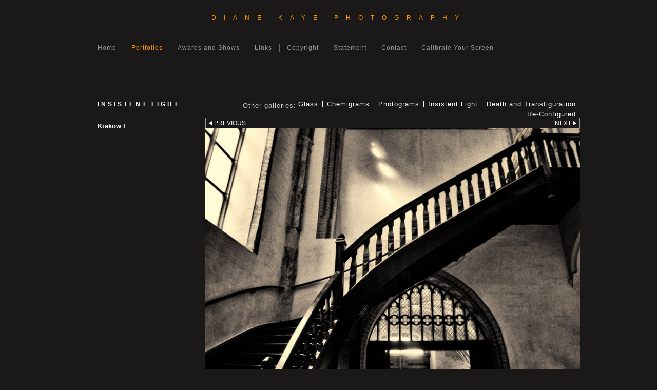

--- FILE ---
content_type: application/javascript
request_url: https://www.dianekaye.com/clikpic.js?c=630
body_size: 21855
content:
window.thumbnails = {};
thumbnails[12404554] = clik.newPhoto({"height":130,"caption":"Japan International \"Special Prize\"","galleries_id":"","server_id":68,"width":86,"alt":"Japan International \"Special Prize\"","id":"12404554","link":"#","src":"Kaye_Japan_PRIZE-Edit_thumb.jpg"}, 1);
thumbnails[14564771] = clik.newPhoto({"height":106,"caption":"2","galleries_id":"","server_id":68,"width":130,"alt":"2","id":"14564771","link":"#","src":"DSKaye_Glass-1022_thumb.jpg"}, 1);
thumbnails[3471155] = clik.newPhoto({"height":95,"caption":"","galleries_id":212176,"server_id":68,"width":130,"alt":"","id":"3471155","link":"photo_3471155.html","src":"Netherlands_thumb.jpg"}, 1);
thumbnails[3485600] = clik.newPhoto({"height":91,"caption":"Appenzell","galleries_id":432880,"server_id":68,"width":130,"alt":"Appenzell","id":"3485600","link":"photo_3485600.html","src":"Appenzell1_thumb.jpg"}, 1);
thumbnails[13105844] = clik.newPhoto({"height":112,"caption":"High Tide","galleries_id":"","server_id":68,"width":130,"alt":"High Tide","id":"13105844","link":"#","src":"IR_Rio_Pond_Sky_thumb.jpg"}, 1);
thumbnails[13105848] = clik.newPhoto({"height":112,"caption":"High Tide","galleries_id":212180,"server_id":68,"width":130,"alt":"High Tide","id":"13105848","link":"photo_13105848.html","src":"IR_Rio_Pond_Sky3_thumb.jpg"}, 1);
thumbnails[7840746] = clik.newPhoto({"height":130,"caption":"Pointer","galleries_id":"","server_id":68,"width":128,"alt":"Pointer","id":"7840746","link":"#","src":"Pointer_thumb.jpg"}, 1);
thumbnails[10031655] = clik.newPhoto({"height":95,"caption":"Late Winter Evening Sea","galleries_id":212180,"server_id":68,"width":130,"alt":"Late Winter Evening Sea","id":"10031655","link":"photo_10031655.html","src":"The_Sea_thumb.jpg"}, 1);
thumbnails[14391543] = clik.newPhoto({"height":130,"caption":"Brugmansia - Solarized Photogram","galleries_id":"","server_id":68,"width":107,"alt":"Brugmansia - Solarized Photogram","id":"14391543","link":"#","src":"Solarized-1_thumb_1.jpg"}, 1);
thumbnails[16166022] = clik.newPhoto({"height":130,"caption":"Glass No. 4 2018","galleries_id":672960,"server_id":68,"width":113,"alt":"Glass No. 4 2018","id":"16166022","link":"photo_16166022.html","src":"7-15-18_Photograms-1_thumb.jpg"}, 1);
thumbnails[3470967] = clik.newPhoto({"height":88,"caption":"Berlin Marathon (East)","galleries_id":225659,"server_id":68,"width":130,"alt":"Berlin Marathon (East)","id":"3470967","link":"photo_3470967.html","src":"Berlin_Marathon _thumb.jpg"}, 1);
thumbnails[3470980] = clik.newPhoto({"height":85,"caption":"Prague","galleries_id":432880,"server_id":68,"width":130,"alt":"Prague","id":"3470980","link":"photo_3470980.html","src":"PRAGUE_thumb.jpg"}, 1);
thumbnails[3471162] = clik.newPhoto({"height":85,"caption":"Winter","galleries_id":212182,"server_id":68,"width":130,"alt":"Winter","id":"3471162","link":"photo_3471162.html","src":"Watching_the_Rain_thumb.jpg"}, 1);
thumbnails[3506086] = clik.newPhoto({"height":130,"caption":"Berlin Couple","galleries_id":"","server_id":68,"width":95,"alt":"Berlin Couple","id":"3506086","link":"#","src":"Berlin Couple1_thumb.jpg"}, 1);
thumbnails[3523609] = clik.newPhoto({"height":53,"caption":"# 1","galleries_id":215651,"server_id":68,"width":130,"alt":"# 1","id":"3523609","link":"photo_3523609.html","src":"W1_thumb.jpg"}, 1);
thumbnails[3527897] = clik.newPhoto({"height":84,"caption":"Blenheim Palace, UK","galleries_id":679462,"server_id":68,"width":130,"alt":"Blenheim Palace, UK","id":"3527897","link":"photo_3527897.html","src":"Blenheim-2_thumb.jpg"}, 1);
thumbnails[5833829] = clik.newPhoto({"height":130,"caption":"","galleries_id":330150,"server_id":68,"width":10,"alt":"","id":"5833829","link":"photo_5833829.html","src":"greyscale-725_thumb.jpg"}, 1);
thumbnails[8023029] = clik.newPhoto({"height":130,"caption":"Butterfly Wings","galleries_id":"","server_id":68,"width":106,"alt":"Butterfly Wings","id":"8023029","link":"#","src":"2Tulips_Wilting_thumb.jpg"}, 1);
thumbnails[11656713] = clik.newPhoto({"height":99,"caption":"As Above So Below","galleries_id":212180,"server_id":68,"width":130,"alt":"As Above So Below","id":"11656713","link":"photo_11656713.html","src":"UncertainWorlds-1-29_thumb.jpg"}, 1);
thumbnails[14391544] = clik.newPhoto({"height":130,"caption":"Creature with Feelers","galleries_id":679444,"server_id":68,"width":107,"alt":"Creature with Feelers","id":"14391544","link":"photo_14391544.html","src":"Solarized-1_thumb_2.jpg"}, 1);
thumbnails[14566138] = clik.newPhoto({"height":110,"caption":"DSKaye Glass-106","galleries_id":"","server_id":68,"width":130,"alt":"DSKaye Glass-106","id":"14566138","link":"#","src":"DSKaye_Glass-1062_thumb.jpg"}, 1);
thumbnails[15383267] = clik.newPhoto({"height":73,"caption":"","galleries_id":581655,"server_id":68,"width":130,"alt":"","id":"15383267","link":"photo_15383267.html","src":"Intensities_thumb.jpg"}, 1);
thumbnails[15384865] = clik.newPhoto({"height":130,"caption":"","galleries_id":712607,"server_id":68,"width":104,"alt":"","id":"15384865","link":"photo_15384865.html","src":"ILF_FB_fogged_a_little-1_thumb.jpg"}, 1);
thumbnails[16166023] = clik.newPhoto({"height":130,"caption":"Glass No. 6 2018","galleries_id":672960,"server_id":68,"width":103,"alt":"Glass No. 6 2018","id":"16166023","link":"photo_16166023.html","src":"7-15-18_Photograms-2_thumb.jpg"}, 1);
thumbnails[14072698] = clik.newPhoto({"height":76,"caption":"\"To the German People\"","galleries_id":669294,"server_id":68,"width":130,"alt":"\"To the German People\"","id":"14072698","link":"photo_14072698.html","src":"To_the_German_People_-_Reichstag1_thumb.jpg"}, 1);
thumbnails[15384868] = clik.newPhoto({"height":130,"caption":"","galleries_id":712607,"server_id":68,"width":104,"alt":"","id":"15384868","link":"photo_15384868.html","src":"fogged_Krappy_soft_resist_abstract_1-3_thumb.jpg"}, 1);
thumbnails[6344898] = clik.newPhoto({"height":130,"caption":"Trumpets #2","galleries_id":"","server_id":68,"width":84,"alt":"Trumpets #2","id":"6344898","link":"#","src":"Wild_Cut_MO_2450_thumb.jpg"}, 1);
thumbnails[6352161] = clik.newPhoto({"height":130,"caption":"Silver Skirts","galleries_id":"","server_id":68,"width":86,"alt":"Silver Skirts","id":"6352161","link":"#","src":"SilverElegance_thumb.jpg"}, 1);
thumbnails[15384873] = clik.newPhoto({"height":104,"caption":"","galleries_id":712607,"server_id":68,"width":130,"alt":"","id":"15384873","link":"photo_15384873.html","src":"ILF_RC_end_of_workshop-edit-8_thumb.jpg"}, 1);
thumbnails[16166115] = clik.newPhoto({"height":100,"caption":"Trumpet No. 1 2018","galleries_id":672960,"server_id":68,"width":130,"alt":"Trumpet No. 1 2018","id":"16166115","link":"photo_16166115.html","src":"7-15-18_Photograms-51_thumb.jpg"}, 1);
thumbnails[11661407] = clik.newPhoto({"height":103,"caption":"","galleries_id":212176,"server_id":68,"width":130,"alt":"","id":"11661407","link":"photo_11661407.html","src":"UncertainWorlds-1-281_thumb.jpg"}, 1);
thumbnails[6518485] = clik.newPhoto({"height":130,"caption":"Trumpets #3","galleries_id":"","server_id":68,"width":89,"alt":"Trumpets #3","id":"6518485","link":"#","src":"MOTHER_DISTORTION_thumb.jpg"}, 1);
thumbnails[10078079] = clik.newPhoto({"height":78,"caption":"Sabrina in Holland","galleries_id":212182,"server_id":68,"width":130,"alt":"Sabrina in Holland","id":"10078079","link":"photo_10078079.html","src":"Alice_thumb.jpg"}, 1);
thumbnails[8647325] = clik.newPhoto({"height":121,"caption":"Reaching for the Light","galleries_id":"","server_id":68,"width":130,"alt":"Reaching for the Light","id":"8647325","link":"#","src":"AT_Lumen_10_17_thumb.jpg"}, 1);
thumbnails[3470984] = clik.newPhoto({"height":86,"caption":"Heel and Toe","galleries_id":432880,"server_id":68,"width":130,"alt":"Heel and Toe","id":"3470984","link":"photo_3470984.html","src":"SF Runner & Horse_thumb.jpg"}, 1);
thumbnails[3506089] = clik.newPhoto({"height":130,"caption":"Betru","galleries_id":"","server_id":68,"width":99,"alt":"Betru","id":"3506089","link":"#","src":"Betru1_thumb.jpg"}, 1);
thumbnails[3506106] = clik.newPhoto({"height":130,"caption":"S.F. Legion","galleries_id":"","server_id":68,"width":103,"alt":"S.F. Legion","id":"3506106","link":"#","src":"Legion_of_Honor1_thumb.jpg"}, 1);
thumbnails[3517697] = clik.newPhoto({"height":105,"caption":"Bouquet","galleries_id":"","server_id":68,"width":130,"alt":"Bouquet","id":"3517697","link":"#","src":"Bouquet_thumb.jpg"}, 1);
thumbnails[3517711] = clik.newPhoto({"height":130,"caption":"Celebration of Decay","galleries_id":"","server_id":68,"width":104,"alt":"Celebration of Decay","id":"3517711","link":"#","src":"Fading_Tulip_Pair_thumb.jpg"}, 1);
thumbnails[3523610] = clik.newPhoto({"height":57,"caption":"# 2","galleries_id":215651,"server_id":68,"width":130,"alt":"# 2","id":"3523610","link":"photo_3523610.html","src":"W2_thumb.jpg"}, 1);
thumbnails[8084081] = clik.newPhoto({"height":98,"caption":"Shower of Lights","galleries_id":432888,"server_id":68,"width":130,"alt":"Shower of Lights","id":"8084081","link":"photo_8084081.html","src":"Light_Shower_thumb.jpg"}, 1);
thumbnails[10712045] = clik.newPhoto({"height":103,"caption":"","galleries_id":212176,"server_id":68,"width":130,"alt":"","id":"10712045","link":"photo_10712045.html","src":"Into_the_Light-3_thumb.jpg"}, 1);
thumbnails[15383076] = clik.newPhoto({"height":73,"caption":"His and Hers","galleries_id":212182,"server_id":68,"width":130,"alt":"His and Hers","id":"15383076","link":"photo_15383076.html","src":"His_and_Hers_thumb.jpg"}, 1);
thumbnails[16166024] = clik.newPhoto({"height":130,"caption":"Organic 2018","galleries_id":672960,"server_id":68,"width":102,"alt":"Organic 2018","id":"16166024","link":"photo_16166024.html","src":"7-15-18_Photograms-4_thumb.jpg"}, 1);
thumbnails[8023017] = clik.newPhoto({"height":119,"caption":"Daffodils","galleries_id":"","server_id":68,"width":130,"alt":"Daffodils","id":"8023017","link":"#","src":"Gd_Compo_Daff1_thumb.jpg"}, 1);
thumbnails[9633587] = clik.newPhoto({"height":112,"caption":"Surrender","galleries_id":"","server_id":68,"width":130,"alt":"Surrender","id":"9633587","link":"#","src":"Surrender_Final_1_thumb.jpg"}, 1);
thumbnails[3564678] = clik.newPhoto({"height":85,"caption":"East Berlin Spotlights, 1986","galleries_id":225661,"server_id":68,"width":130,"alt":"East Berlin Spotlights, 1986","id":"3564678","link":"photo_3564678.html","src":"E_Berlin_Lights_Wall_thumb.jpg"}, 1);
thumbnails[3566042] = clik.newPhoto({"height":130,"caption":"Tulip Dance","galleries_id":"","server_id":68,"width":113,"alt":"Tulip Dance","id":"3566042","link":"#","src":"Purple_Tulip_Mo_thumb.jpg"}, 1);
thumbnails[7291004] = clik.newPhoto({"height":130,"caption":"Stepping out of the Ballgown","galleries_id":"","server_id":68,"width":130,"alt":"Stepping out of the Ballgown","id":"7291004","link":"#","src":"AT_Stepping_Out_of_Skirt1_thumb.jpg"}, 1);
thumbnails[12441446] = clik.newPhoto({"height":130,"caption":"","galleries_id":581655,"server_id":68,"width":84,"alt":"","id":"12441446","link":"photo_12441446.html","src":"D-and-T-1_thumb.jpg"}, 1);
thumbnails[13327552] = clik.newPhoto({"height":102,"caption":"","galleries_id":638701,"server_id":68,"width":130,"alt":"","id":"13327552","link":"photo_13327552.html","src":"PALOUSE_BW-21_thumb.jpg"}, 1);
thumbnails[14773898] = clik.newPhoto({"height":103,"caption":"1","galleries_id":685871,"server_id":68,"width":130,"alt":"1","id":"14773898","link":"photo_14773898.html","src":"New-Glass-1_thumb.jpg"}, 1);
thumbnails[16032992] = clik.newPhoto({"height":116,"caption":"Cactus Leaves","galleries_id":734222,"server_id":68,"width":130,"alt":"Cactus Leaves","id":"16032992","link":"photo_16032992.html","src":"Cactus_Leaves_2018-11_thumb.jpg"}, 1);
thumbnails[16166017] = clik.newPhoto({"height":130,"caption":"Patterns 2018","galleries_id":672960,"server_id":68,"width":107,"alt":"Patterns 2018","id":"16166017","link":"photo_16166017.html","src":"7-15-18_Photograms-6_thumb.jpg"}, 1);
thumbnails[16258410] = clik.newPhoto({"height":94,"caption":"Hosta Heaven","galleries_id":734222,"server_id":68,"width":130,"alt":"Hosta Heaven","id":"16258410","link":"photo_16258410.html","src":"Front_Porch_Hostas-2_thumb.jpg"}, 1);
thumbnails[8023027] = clik.newPhoto({"height":130,"caption":"Curves, Tulips #4","galleries_id":"","server_id":68,"width":109,"alt":"Curves, Tulips #4","id":"8023027","link":"#","src":"2_large_white_tulips_with_loops_thumb.jpg"}, 1);
thumbnails[14991756] = clik.newPhoto({"height":130,"caption":"2","galleries_id":685871,"server_id":68,"width":105,"alt":"2","id":"14991756","link":"photo_14991756.html","src":"New-Glass-July-2016-2_thumb.jpg"}, 1);
thumbnails[11656891] = clik.newPhoto({"height":87,"caption":"Careening","galleries_id":432888,"server_id":68,"width":130,"alt":"Careening","id":"11656891","link":"photo_11656891.html","src":"UncertainWorlds-1-43_thumb.jpg"}, 1);
thumbnails[15383079] = clik.newPhoto({"height":87,"caption":"The Smile","galleries_id":212182,"server_id":68,"width":130,"alt":"The Smile","id":"15383079","link":"photo_15383079.html","src":"The_Smile_thumb.jpg"}, 1);
thumbnails[7855868] = clik.newPhoto({"height":130,"caption":"Trumpets #5","galleries_id":"","server_id":68,"width":121,"alt":"Trumpets #5","id":"7855868","link":"#","src":"Stacked_Triple_AT-2_thumb.jpg"}, 1);
thumbnails[9771427] = clik.newPhoto({"height":130,"caption":"Gladiolae","galleries_id":"","server_id":68,"width":103,"alt":"Gladiolae","id":"9771427","link":"#","src":"Glad_lumen_2_thumb.jpg"}, 1);
thumbnails[6941119] = clik.newPhoto({"height":130,"caption":"Calla #2","galleries_id":"","server_id":68,"width":103,"alt":"Calla #2","id":"6941119","link":"#","src":"Back_of_Lily_thumb.jpg"}, 1);
thumbnails[3471135] = clik.newPhoto({"height":99,"caption":"","galleries_id":212176,"server_id":68,"width":130,"alt":"","id":"3471135","link":"photo_3471135.html","src":"Monument Valley Storm_thumb.jpg"}, 1);
thumbnails[3506291] = clik.newPhoto({"height":130,"caption":"Tulips","galleries_id":"","server_id":68,"width":122,"alt":"Tulips","id":"3506291","link":"#","src":"Tulip_Bouquet1_thumb.jpg"}, 1);
thumbnails[3523611] = clik.newPhoto({"height":57,"caption":"# 3","galleries_id":215651,"server_id":68,"width":130,"alt":"# 3","id":"3523611","link":"photo_3523611.html","src":"W3_thumb.jpg"}, 1);
thumbnails[3702394] = clik.newPhoto({"height":130,"caption":"Guards on Wall by \"Gate\"","galleries_id":225660,"server_id":68,"width":97,"alt":"Guards on Wall by \"Gate\"","id":"3702394","link":"photo_3702394.html","src":"Glaring_from_BrandenburgGate_thumb.jpg"}, 1);
thumbnails[7847628] = clik.newPhoto({"height":130,"caption":"Paper White Narcissus","galleries_id":"","server_id":68,"width":118,"alt":"Paper White Narcissus","id":"7847628","link":"#","src":"PAPER_WHITE_thumb.jpg"}, 1);
thumbnails[16166116] = clik.newPhoto({"height":130,"caption":"Art Deco 2018","galleries_id":672960,"server_id":68,"width":116,"alt":"Art Deco 2018","id":"16166116","link":"photo_16166116.html","src":"7-15-18_Photograms-31_thumb.jpg"}, 1);
thumbnails[15383080] = clik.newPhoto({"height":89,"caption":"3 Balloons","galleries_id":212182,"server_id":68,"width":130,"alt":"3 Balloons","id":"15383080","link":"photo_15383080.html","src":"3_Balloons_thumb.jpg"}, 1);
thumbnails[16166013] = clik.newPhoto({"height":130,"caption":"Plastic No. 1 2018","galleries_id":672960,"server_id":68,"width":100,"alt":"Plastic No. 1 2018","id":"16166013","link":"photo_16166013.html","src":"7-15-18_Photograms-91_thumb.jpg"}, 1);
thumbnails[5400381] = clik.newPhoto({"height":130,"caption":"Bird of Paradise","galleries_id":"","server_id":68,"width":106,"alt":"Bird of Paradise","id":"5400381","link":"#","src":"Birds_Boogie_thumb.jpg"}, 1);
thumbnails[3470973] = clik.newPhoto({"height":89,"caption":"Brandenburg Gate","galleries_id":225659,"server_id":68,"width":130,"alt":"Brandenburg Gate","id":"3470973","link":"photo_3470973.html","src":"Brandenburg_Gate_thumb.jpg"}, 1);
thumbnails[3523612] = clik.newPhoto({"height":51,"caption":"# 4","galleries_id":215651,"server_id":68,"width":130,"alt":"# 4","id":"3523612","link":"photo_3523612.html","src":"W4_thumb.jpg"}, 1);
thumbnails[7847643] = clik.newPhoto({"height":130,"caption":"Tulips #5","galleries_id":"","server_id":68,"width":116,"alt":"Tulips #5","id":"7847643","link":"#","src":"Tulip_Trio_thumb.jpg"}, 1);
thumbnails[14069723] = clik.newPhoto({"height":94,"caption":"Winter Evening Sky","galleries_id":669294,"server_id":68,"width":130,"alt":"Winter Evening Sky","id":"14069723","link":"photo_14069723.html","src":"Winter_Evening_Sky_thumb.jpg"}, 1);
thumbnails[15384869] = clik.newPhoto({"height":104,"caption":"","galleries_id":712607,"server_id":68,"width":130,"alt":"","id":"15384869","link":"photo_15384869.html","src":"AB_-_AGFA_BROM_day_2-4_thumb.jpg"}, 1);
thumbnails[16166020] = clik.newPhoto({"height":130,"caption":"Trumpet No. 2 2018","galleries_id":672960,"server_id":68,"width":102,"alt":"Trumpet No. 2 2018","id":"16166020","link":"photo_16166020.html","src":"7-15-18_Photograms-7_thumb.jpg"}, 1);
thumbnails[8477926] = clik.newPhoto({"height":130,"caption":"Angel's Trumpet With Red Cape","galleries_id":"","server_id":68,"width":77,"alt":"Angel's Trumpet With Red Cape","id":"8477926","link":"#","src":"INTENSE_Pink_AT_Wearing_Red_Cloak_thumb.jpg"}, 1);
thumbnails[16166015] = clik.newPhoto({"height":130,"caption":"Glass No. 7 2018","galleries_id":672960,"server_id":68,"width":114,"alt":"Glass No. 7 2018","id":"16166015","link":"photo_16166015.html","src":"7-15-18_Photograms-8_thumb.jpg"}, 1);
thumbnails[9585137] = clik.newPhoto({"height":130,"caption":"Going out in a Blaze","galleries_id":"","server_id":68,"width":109,"alt":"Going out in a Blaze","id":"9585137","link":"#","src":"Going_out_in_a_Blaze_1_thumb.jpg"}, 1);
thumbnails[9148976] = clik.newPhoto({"height":130,"caption":"Tulips #2","galleries_id":"","server_id":68,"width":119,"alt":"Tulips #2","id":"9148976","link":"#","src":"Pale_Lumen_Tulips_1_thumb.jpg"}, 1);
thumbnails[3523619] = clik.newPhoto({"height":52,"caption":"# 5","galleries_id":215651,"server_id":68,"width":130,"alt":"# 5","id":"3523619","link":"photo_3523619.html","src":"W5-2_thumb.jpg"}, 1);
thumbnails[6932102] = clik.newPhoto({"height":130,"caption":"Glowing","galleries_id":"","server_id":68,"width":122,"alt":"Glowing","id":"6932102","link":"#","src":"Cut_Open_Lily_thumb.jpg"}, 1);
thumbnails[9233924] = clik.newPhoto({"height":87,"caption":"Full Car","galleries_id":488312,"server_id":68,"width":130,"alt":"Full Car","id":"9233924","link":"photo_9233924.html","src":"1_Carful_1_thumb.jpg"}, 1);
thumbnails[12441447] = clik.newPhoto({"height":130,"caption":"","galleries_id":581655,"server_id":68,"width":129,"alt":"","id":"12441447","link":"photo_12441447.html","src":"D-and-T-2_thumb.jpg"}, 1);
thumbnails[13428422] = clik.newPhoto({"height":130,"caption":"","galleries_id":642077,"server_id":68,"width":87,"alt":"","id":"13428422","link":"photo_13428422.html","src":"Awe-14_thumb.jpg"}, 1);
thumbnails[14391326] = clik.newPhoto({"height":114,"caption":"Pismo Dune #1","galleries_id":679444,"server_id":68,"width":130,"alt":"Pismo Dune #1","id":"14391326","link":"photo_14391326.html","src":"Solarized-2_thumb.jpg"}, 1);
thumbnails[16166118] = clik.newPhoto({"height":130,"caption":"Darkroom Tool 2018","galleries_id":672960,"server_id":68,"width":106,"alt":"Darkroom Tool 2018","id":"16166118","link":"photo_16166118.html","src":"7-15-18_Photograms-103_thumb.jpg"}, 1);
thumbnails[3470971] = clik.newPhoto({"height":91,"caption":"Bomb over the Wall, 1988","galleries_id":225661,"server_id":68,"width":130,"alt":"Bomb over the Wall, 1988","id":"3470971","link":"photo_3470971.html","src":"Bomb_over_the_Wall_thumb.jpg"}, 1);
thumbnails[9785097] = clik.newPhoto({"height":130,"caption":"Roses","galleries_id":"","server_id":68,"width":106,"alt":"Roses","id":"9785097","link":"#","src":"White_Roses_1_thumb.jpg"}, 1);
thumbnails[10045318] = clik.newPhoto({"height":97,"caption":"","galleries_id":212179,"server_id":68,"width":130,"alt":"","id":"10045318","link":"photo_10045318.html","src":"Willow_Weeping_thumb.jpg"}, 1);
thumbnails[16167184] = clik.newPhoto({"height":130,"caption":"Plastic #3 2018","galleries_id":672960,"server_id":68,"width":108,"alt":"Plastic #3 2018","id":"16167184","link":"photo_16167184.html","src":"7-15-18_Photograms-18_dupl_thumb.jpg"}, 1);
thumbnails[16167182] = clik.newPhoto({"height":130,"caption":"Glass #9 2018","galleries_id":672960,"server_id":68,"width":103,"alt":"Glass #9 2018","id":"16167182","link":"photo_16167182.html","src":"7-15-18_Photograms-16_thumb.jpg"}, 1);
thumbnails[3471179] = clik.newPhoto({"height":102,"caption":"Villa Montalvo","galleries_id":212188,"server_id":68,"width":130,"alt":"Villa Montalvo","id":"3471179","link":"photo_3471179.html","src":"Bench_Villa_Montalvo_thumb.jpg"}, 1);
thumbnails[3523620] = clik.newPhoto({"height":54,"caption":"# 6","galleries_id":215651,"server_id":68,"width":130,"alt":"# 6","id":"3523620","link":"photo_3523620.html","src":"W6_thumb.jpg"}, 1);
thumbnails[3702397] = clik.newPhoto({"height":130,"caption":"Special Occasion","galleries_id":225660,"server_id":68,"width":93,"alt":"Special Occasion","id":"3702397","link":"photo_3702397.html","src":"Couple_Wall_thumb.jpg"}, 1);
thumbnails[9631834] = clik.newPhoto({"height":130,"caption":"Tulips #1","galleries_id":"","server_id":68,"width":120,"alt":"Tulips #1","id":"9631834","link":"#","src":"Big_Painterly_Tulips_1_thumb.jpg"}, 1);
thumbnails[15384871] = clik.newPhoto({"height":130,"caption":"","galleries_id":712607,"server_id":68,"width":118,"alt":"","id":"15384871","link":"photo_15384871.html","src":"LG_the_only_drops_plus_swirl_w_stick_plus_devfixdevfix-6_thumb.jpg"}, 1);
thumbnails[16166014] = clik.newPhoto({"height":130,"caption":"Traffic Patterns 2018","galleries_id":672960,"server_id":68,"width":98,"alt":"Traffic Patterns 2018","id":"16166014","link":"photo_16166014.html","src":"7-15-18_Photograms-111_thumb.jpg"}, 1);
thumbnails[3479894] = clik.newPhoto({"height":120,"caption":"New Guinea Inspiration","galleries_id":212188,"server_id":68,"width":114,"alt":"New Guinea Inspiration","id":"3479894","link":"photo_3479894.html","src":"Sculpture_Stanford_thumb.jpg"}, 1);
thumbnails[16166018] = clik.newPhoto({"height":125,"caption":"Cabbage No. 2 2018","galleries_id":672960,"server_id":68,"width":130,"alt":"Cabbage No. 2 2018","id":"16166018","link":"photo_16166018.html","src":"7-15-18_Photograms-14_thumb.jpg"}, 1);
thumbnails[16166026] = clik.newPhoto({"height":130,"caption":"Glass No. 8 2018","galleries_id":672960,"server_id":68,"width":117,"alt":"Glass No. 8 2018","id":"16166026","link":"photo_16166026.html","src":"7-15-18_Photograms-131_thumb.jpg"}, 1);
thumbnails[15383082] = clik.newPhoto({"height":90,"caption":"Angel Island","galleries_id":212182,"server_id":68,"width":130,"alt":"Angel Island","id":"15383082","link":"photo_15383082.html","src":"Alone_thumb.jpg"}, 1);
thumbnails[16166025] = clik.newPhoto({"height":130,"caption":"","galleries_id":"","server_id":68,"width":117,"alt":"","id":"16166025","link":"#","src":"7-15-18_Photograms-132_thumb.jpg"}, 1);
thumbnails[11656714] = clik.newPhoto({"height":130,"caption":"Something's Afoot","galleries_id":212188,"server_id":68,"width":130,"alt":"Something's Afoot","id":"11656714","link":"photo_11656714.html","src":"UncertainWorlds-1-30_thumb.jpg"}, 1);
thumbnails[16167183] = clik.newPhoto({"height":130,"caption":"Glass # 10 2018","galleries_id":672960,"server_id":68,"width":98,"alt":"Glass # 10 2018","id":"16167183","link":"photo_16167183.html","src":"7-15-18_Photograms-17_thumb.jpg"}, 1);
thumbnails[3470976] = clik.newPhoto({"height":96,"caption":"Wall, 1989","galleries_id":225661,"server_id":68,"width":130,"alt":"Wall, 1989","id":"3470976","link":"photo_3470976.html","src":"Wall_with_Heart_thumb.jpg"}, 1);
thumbnails[3523621] = clik.newPhoto({"height":51,"caption":"# 7","galleries_id":215651,"server_id":68,"width":130,"alt":"# 7","id":"3523621","link":"photo_3523621.html","src":"W7_thumb.jpg"}, 1);
thumbnails[9117674] = clik.newPhoto({"height":99,"caption":"Poppies","galleries_id":"","server_id":68,"width":130,"alt":"Poppies","id":"9117674","link":"#","src":"Poppies_1_thumb.jpg"}, 1);
thumbnails[14196690] = clik.newPhoto({"height":101,"caption":"Glass No. 2, 2015","galleries_id":672960,"server_id":68,"width":130,"alt":"Glass No. 2, 2015","id":"14196690","link":"photo_14196690.html","src":"Glass_no_2_2015_thumb.jpg"}, 1);
thumbnails[15384872] = clik.newPhoto({"height":130,"caption":"","galleries_id":712607,"server_id":68,"width":107,"alt":"","id":"15384872","link":"photo_15384872.html","src":"ILF_WM_FB_the_spring_plus_bubblewrap_soft-edit-edit-7_thumb.jpg"}, 1);
thumbnails[10061317] = clik.newPhoto({"height":128,"caption":"Bronze Sky","galleries_id":212188,"server_id":68,"width":130,"alt":"Bronze Sky","id":"10061317","link":"photo_10061317.html","src":"Architecture-Edit-7_thumb.jpg"}, 1);
thumbnails[3517363] = clik.newPhoto({"height":94,"caption":"American Woman","galleries_id":212182,"server_id":68,"width":130,"alt":"American Woman","id":"3517363","link":"photo_3517363.html","src":"American_Woman_thumb.jpg"}, 1);
thumbnails[6333858] = clik.newPhoto({"height":103,"caption":"Tiergarten, Berlin","galleries_id":679462,"server_id":68,"width":130,"alt":"Tiergarten, Berlin","id":"6333858","link":"photo_6333858.html","src":"Tiergarten_thumb.jpg"}, 1);
thumbnails[7061262] = clik.newPhoto({"height":109,"caption":"Protea","galleries_id":"","server_id":68,"width":130,"alt":"Protea","id":"7061262","link":"#","src":"Protea_with_Leaves_BW-2_thumb.jpg"}, 1);
thumbnails[8084082] = clik.newPhoto({"height":87,"caption":"Overpass","galleries_id":432888,"server_id":68,"width":130,"alt":"Overpass","id":"8084082","link":"photo_8084082.html","src":"Overpass_thumb.jpg"}, 1);
thumbnails[10045354] = clik.newPhoto({"height":87,"caption":"","galleries_id":212179,"server_id":68,"width":130,"alt":"","id":"10045354","link":"photo_10045354.html","src":"Palm_Drive1_thumb.jpg"}, 1);
thumbnails[12441448] = clik.newPhoto({"height":112,"caption":"","galleries_id":581655,"server_id":68,"width":130,"alt":"","id":"12441448","link":"photo_12441448.html","src":"D-and-T-3_thumb.jpg"}, 1);
thumbnails[13327553] = clik.newPhoto({"height":98,"caption":"","galleries_id":638701,"server_id":68,"width":130,"alt":"","id":"13327553","link":"photo_13327553.html","src":"PALOUSE_BW-31_thumb.jpg"}, 1);
thumbnails[13428423] = clik.newPhoto({"height":130,"caption":"","galleries_id":642077,"server_id":68,"width":87,"alt":"","id":"13428423","link":"photo_13428423.html","src":"Awe-32_thumb.jpg"}, 1);
thumbnails[14196684] = clik.newPhoto({"height":124,"caption":"Cabbage  No. 1, 2000","galleries_id":672960,"server_id":68,"width":130,"alt":"Cabbage  No. 1, 2000","id":"14196684","link":"photo_14196684.html","src":"Cabbage__no_1_2000_thumb.jpg"}, 1);
thumbnails[14391352] = clik.newPhoto({"height":130,"caption":"Pismo Dune #2","galleries_id":679444,"server_id":68,"width":94,"alt":"Pismo Dune #2","id":"14391352","link":"photo_14391352.html","src":"Solarized-3_thumb.jpg"}, 1);
thumbnails[14773900] = clik.newPhoto({"height":97,"caption":"3","galleries_id":685871,"server_id":68,"width":130,"alt":"3","id":"14773900","link":"photo_14773900.html","src":"New-Glass-3_thumb.jpg"}, 1);
thumbnails[15384870] = clik.newPhoto({"height":130,"caption":"","galleries_id":712607,"server_id":68,"width":105,"alt":"","id":"15384870","link":"photo_15384870.html","src":"KRAPPY_RC_test_markers_YES-edit-5_thumb.jpg"}, 1);
thumbnails[16271191] = clik.newPhoto({"height":130,"caption":"","galleries_id":712607,"server_id":68,"width":102,"alt":"","id":"16271191","link":"photo_16271191.html","src":"pink-lavendar_chemigram_abstract2_thumb.jpg"}, 1);
thumbnails[3523622] = clik.newPhoto({"height":52,"caption":"# 8","galleries_id":215651,"server_id":68,"width":130,"alt":"# 8","id":"3523622","link":"photo_3523622.html","src":"W8_thumb.jpg"}, 1);
thumbnails[10061315] = clik.newPhoto({"height":123,"caption":"Beijing Temple","galleries_id":212188,"server_id":68,"width":130,"alt":"Beijing Temple","id":"10061315","link":"photo_10061315.html","src":"Bejing-2-16_thumb.jpg"}, 1);
thumbnails[14069711] = clik.newPhoto({"height":95,"caption":"Spring Just Ahead","galleries_id":669294,"server_id":68,"width":130,"alt":"Spring Just Ahead","id":"14069711","link":"photo_14069711.html","src":"Just_Ahead_of_Spring_I14_thumb.jpg"}, 1);
thumbnails[14196691] = clik.newPhoto({"height":130,"caption":"Glass No. 3, 2015","galleries_id":672960,"server_id":68,"width":98,"alt":"Glass No. 3, 2015","id":"14196691","link":"photo_14196691.html","src":"Glass_No_3_2015_thumb.jpg"}, 1);
thumbnails[3564085] = clik.newPhoto({"height":89,"caption":"Architecture","galleries_id":225659,"server_id":68,"width":130,"alt":"Architecture","id":"3564085","link":"photo_3564085.html","src":"Solarized_Berlin_Architecture_thumb.jpg"}, 1);
thumbnails[7852220] = clik.newPhoto({"height":130,"caption":"2 Nectarines","galleries_id":"","server_id":68,"width":89,"alt":"2 Nectarines","id":"7852220","link":"#","src":"2_Nectarines_in_Motion_thumb.jpg"}, 1);
thumbnails[8084085] = clik.newPhoto({"height":91,"caption":"Too Fast to See","galleries_id":432888,"server_id":68,"width":130,"alt":"Too Fast to See","id":"8084085","link":"photo_8084085.html","src":"Abstract_thumb.jpg"}, 1);
thumbnails[8103072] = clik.newPhoto({"height":106,"caption":"Deadly and Divine","galleries_id":"","server_id":68,"width":130,"alt":"Deadly and Divine","id":"8103072","link":"#","src":"Deadly_and_Divine_thumb.jpg"}, 1);
thumbnails[10293100] = clik.newPhoto({"height":87,"caption":"","galleries_id":212179,"server_id":68,"width":130,"alt":"","id":"10293100","link":"photo_10293100.html","src":"Cyprus_Bayou_baton_Rouge-2_thumb.jpg"}, 1);
thumbnails[3523631] = clik.newPhoto({"height":52,"caption":"# 9","galleries_id":215651,"server_id":68,"width":130,"alt":"# 9","id":"3523631","link":"photo_3523631.html","src":"W9_thumb.jpg"}, 1);
thumbnails[3706880] = clik.newPhoto({"height":88,"caption":"Guards on Duty","galleries_id":225660,"server_id":68,"width":130,"alt":"Guards on Duty","id":"3706880","link":"photo_3706880.html","src":"Guards_Ballet1_thumb.jpg"}, 1);
thumbnails[10045701] = clik.newPhoto({"height":87,"caption":"","galleries_id":212179,"server_id":68,"width":130,"alt":"","id":"10045701","link":"photo_10045701.html","src":"Under_the_Spreading_Chestnut_Tree-21_thumb.jpg"}, 1);
thumbnails[14196692] = clik.newPhoto({"height":130,"caption":"Jug, 2015","galleries_id":672960,"server_id":68,"width":94,"alt":"Jug, 2015","id":"14196692","link":"photo_14196692.html","src":"Jug_2015_thumb.jpg"}, 1);
thumbnails[14196687] = clik.newPhoto({"height":130,"caption":"Condom, 2015","galleries_id":672960,"server_id":68,"width":65,"alt":"Condom, 2015","id":"14196687","link":"photo_14196687.html","src":"Condom_2015_thumb.jpg"}, 1);
thumbnails[14069712] = clik.newPhoto({"height":130,"caption":"End of the Maze","galleries_id":669294,"server_id":68,"width":87,"alt":"End of the Maze","id":"14069712","link":"photo_14069712.html","src":"Light_at_the_End_of_the_Maze3_thumb.jpg"}, 1);
thumbnails[14296599] = clik.newPhoto({"height":130,"caption":"\"What Else Hubble Might Have Seen\"  #1","galleries_id":672960,"server_id":68,"width":121,"alt":"\"What Else Hubble Might Have Seen\"  #1","id":"14296599","link":"photo_14296599.html","src":"What_Else_the_Hubbell_Might_Have_Seen-2_thumb.jpg"}, 1);
thumbnails[14196696] = clik.newPhoto({"height":103,"caption":"Pebbles, 2015","galleries_id":672960,"server_id":68,"width":130,"alt":"Pebbles, 2015","id":"14196696","link":"photo_14196696.html","src":"Pebbles_2015_thumb.jpg"}, 1);
thumbnails[14279578] = clik.newPhoto({"height":130,"caption":"Abstract, 2015","galleries_id":672960,"server_id":68,"width":94,"alt":"Abstract, 2015","id":"14279578","link":"photo_14279578.html","src":"Abstract_AT_Photogram_thumb.jpg"}, 1);
thumbnails[14196688] = clik.newPhoto({"height":111,"caption":"Fruit, 2015","galleries_id":672960,"server_id":68,"width":130,"alt":"Fruit, 2015","id":"14196688","link":"photo_14196688.html","src":"Fruit_2015_thumb.jpg"}, 1);
thumbnails[3523629] = clik.newPhoto({"height":51,"caption":"# 10","galleries_id":215651,"server_id":68,"width":130,"alt":"# 10","id":"3523629","link":"photo_3523629.html","src":"10_thumb.jpg"}, 1);
thumbnails[3551228] = clik.newPhoto({"height":100,"caption":"Ghost Town Chairs","galleries_id":679462,"server_id":68,"width":130,"alt":"Ghost Town Chairs","id":"3551228","link":"photo_3551228.html","src":"Bodie_Chairs_thumb.jpg"}, 1);
thumbnails[3564012] = clik.newPhoto({"height":88,"caption":"Reichstag Building","galleries_id":225659,"server_id":68,"width":130,"alt":"Reichstag Building","id":"3564012","link":"photo_3564012.html","src":"Solarized_Reichstagsgebaeude_thumb.jpg"}, 1);
thumbnails[5251630] = clik.newPhoto({"height":130,"caption":"Lilies in Motion","galleries_id":"","server_id":68,"width":92,"alt":"Lilies in Motion","id":"5251630","link":"#","src":"Lilies_in_Motion_thumb.jpg"}, 1);
thumbnails[8084083] = clik.newPhoto({"height":87,"caption":"Through the Forest","galleries_id":432888,"server_id":68,"width":130,"alt":"Through the Forest","id":"8084083","link":"photo_8084083.html","src":"Forest_Road_thumb.jpg"}, 1);
thumbnails[9233925] = clik.newPhoto({"height":83,"caption":"The Glare","galleries_id":488312,"server_id":68,"width":130,"alt":"The Glare","id":"9233925","link":"photo_9233925.html","src":"2The_Glare_1_thumb.jpg"}, 1);
thumbnails[10031656] = clik.newPhoto({"height":97,"caption":"San Mateo Coast","galleries_id":212180,"server_id":68,"width":130,"alt":"San Mateo Coast","id":"10031656","link":"photo_10031656.html","src":"another_luminosity_sm_coast_thumb.jpg"}, 1);
thumbnails[12441449] = clik.newPhoto({"height":130,"caption":"","galleries_id":581655,"server_id":68,"width":112,"alt":"","id":"12441449","link":"photo_12441449.html","src":"D-and-T-4_thumb.jpg"}, 1);
thumbnails[13327675] = clik.newPhoto({"height":130,"caption":"","galleries_id":638701,"server_id":68,"width":98,"alt":"","id":"13327675","link":"photo_13327675.html","src":"PALOUSE_BW-42_thumb.jpg"}, 1);
thumbnails[13433846] = clik.newPhoto({"height":130,"caption":"","galleries_id":642077,"server_id":68,"width":86,"alt":"","id":"13433846","link":"photo_13433846.html","src":"Awe-16_thumb.jpg"}, 1);
thumbnails[14045143] = clik.newPhoto({"height":96,"caption":"Nature's Tresses","galleries_id":212177,"server_id":68,"width":130,"alt":"Nature's Tresses","id":"14045143","link":"photo_14045143.html","src":"The_Beach_Where_Patti_Made_a_Movie1_thumb.jpg"}, 1);
thumbnails[14391369] = clik.newPhoto({"height":130,"caption":"Pismo Dune #3","galleries_id":679444,"server_id":68,"width":108,"alt":"Pismo Dune #3","id":"14391369","link":"photo_14391369.html","src":"Solarized-4_thumb.jpg"}, 1);
thumbnails[14773902] = clik.newPhoto({"height":103,"caption":"4","galleries_id":685871,"server_id":68,"width":130,"alt":"4","id":"14773902","link":"photo_14773902.html","src":"New-Glass-5-2_thumb.jpg"}, 1);
thumbnails[16474289] = clik.newPhoto({"height":130,"caption":"Water Glass, Plastic","galleries_id":672960,"server_id":68,"width":94,"alt":"Water Glass, Plastic","id":"16474289","link":"photo_16474289.html","src":"Water_Glass_No_2-2_thumb.jpg"}, 1);
thumbnails[16474290] = clik.newPhoto({"height":130,"caption":"Homage to Man Ray 2019","galleries_id":672960,"server_id":68,"width":104,"alt":"Homage to Man Ray 2019","id":"16474290","link":"photo_16474290.html","src":"For_Carmel_8x10_thumb.jpg"}, 1);
thumbnails[16474291] = clik.newPhoto({"height":130,"caption":"Bottle with Tiny Pearls 2019","galleries_id":672960,"server_id":68,"width":106,"alt":"Bottle with Tiny Pearls 2019","id":"16474291","link":"photo_16474291.html","src":"Bottle_with_Small_Pearls-2_thumb.jpg"}, 1);
thumbnails[14296602] = clik.newPhoto({"height":130,"caption":"\"What Else Hubble Might Have Seen\"  #2","galleries_id":672960,"server_id":68,"width":119,"alt":"\"What Else Hubble Might Have Seen\"  #2","id":"14296602","link":"photo_14296602.html","src":"What_Else_the_Hubbell_Might_Have_Seen1_thumb.jpg"}, 1);
thumbnails[16474292] = clik.newPhoto({"height":130,"caption":"Bottle with Chunky Jewelry","galleries_id":"","server_id":68,"width":92,"alt":"Bottle with Chunky Jewelry","id":"16474292","link":"#","src":"Bottle_with_Chunky_Jewelry_thumb.jpg"}, 1);
thumbnails[3611031] = clik.newPhoto({"height":89,"caption":"East Berlin: Night Scene","galleries_id":225659,"server_id":68,"width":130,"alt":"East Berlin: Night Scene","id":"3611031","link":"photo_3611031.html","src":"Night_Streetcar_thumb.jpg"}, 1);
thumbnails[16474293] = clik.newPhoto({"height":130,"caption":"Bottle with Chunky Jewelry","galleries_id":672960,"server_id":68,"width":92,"alt":"Bottle with Chunky Jewelry","id":"16474293","link":"photo_16474293.html","src":"Bottle_with_Chunky_Jewelry1_thumb.jpg"}, 1);
thumbnails[14196693] = clik.newPhoto({"height":102,"caption":"Leaf with Bent Stem, 2010","galleries_id":672960,"server_id":68,"width":130,"alt":"Leaf with Bent Stem, 2010","id":"14196693","link":"photo_14196693.html","src":"Leaf_with_Bent_Stem_2010_thumb.jpg"}, 1);
thumbnails[3471175] = clik.newPhoto({"height":57,"caption":"Towards East Berlin, 1988","galleries_id":225661,"server_id":68,"width":130,"alt":"Towards East Berlin, 1988","id":"3471175","link":"photo_3471175.html","src":"Towards_East_Berlin_thumb.jpg"}, 1);
thumbnails[3523630] = clik.newPhoto({"height":51,"caption":"# 11","galleries_id":215651,"server_id":68,"width":130,"alt":"# 11","id":"3523630","link":"photo_3523630.html","src":"W11_thumb.jpg"}, 1);
thumbnails[3536656] = clik.newPhoto({"height":130,"caption":"Red Rose Yellow Rose","galleries_id":"","server_id":68,"width":91,"alt":"Red Rose Yellow Rose","id":"3536656","link":"#","src":"Red_Rose_Yellow_Rose_thumb.jpg"}, 1);
thumbnails[14069713] = clik.newPhoto({"height":130,"caption":"Near \"The Gate\"","galleries_id":669294,"server_id":68,"width":87,"alt":"Near \"The Gate\"","id":"14069713","link":"photo_14069713.html","src":"Near_the_Gate2_thumb.jpg"}, 1);
thumbnails[14196694] = clik.newPhoto({"height":93,"caption":"Lilies, 2015","galleries_id":672960,"server_id":68,"width":130,"alt":"Lilies, 2015","id":"14196694","link":"photo_14196694.html","src":"Lilies_2015_thumb.jpg"}, 1);
thumbnails[3471166] = clik.newPhoto({"height":63,"caption":"Apartment House","galleries_id":225659,"server_id":68,"width":130,"alt":"Apartment House","id":"3471166","link":"photo_3471166.html","src":"Courtyard_Berlin_thumb.jpg"}, 1);
thumbnails[3527912] = clik.newPhoto({"height":130,"caption":"George","galleries_id":"","server_id":68,"width":90,"alt":"George","id":"3527912","link":"#","src":"George_thumb.jpg"}, 1);
thumbnails[3706882] = clik.newPhoto({"height":86,"caption":"Through No Man's Land","galleries_id":225660,"server_id":68,"width":130,"alt":"Through No Man's Land","id":"3706882","link":"photo_3706882.html","src":"Favorite_Guard1_thumb.jpg"}, 1);
thumbnails[7046085] = clik.newPhoto({"height":122,"caption":"Childhood","galleries_id":212188,"server_id":68,"width":130,"alt":"Childhood","id":"7046085","link":"photo_7046085.html","src":"Playground_thumb.jpg"}, 1);
thumbnails[10045437] = clik.newPhoto({"height":120,"caption":"","galleries_id":212179,"server_id":68,"width":130,"alt":"","id":"10045437","link":"photo_10045437.html","src":"Enchanted_Rain_Forest_thumb.jpg"}, 1);
thumbnails[14196695] = clik.newPhoto({"height":130,"caption":"Luminous Tulips, 2015","galleries_id":672960,"server_id":68,"width":121,"alt":"Luminous Tulips, 2015","id":"14196695","link":"photo_14196695.html","src":"Luminous_Tulips_2015_thumb.jpg"}, 1);
thumbnails[12441450] = clik.newPhoto({"height":82,"caption":"","galleries_id":581655,"server_id":68,"width":130,"alt":"","id":"12441450","link":"photo_12441450.html","src":"D-and-T-5_thumb.jpg"}, 1);
thumbnails[13327664] = clik.newPhoto({"height":89,"caption":"","galleries_id":638701,"server_id":68,"width":130,"alt":"","id":"13327664","link":"photo_13327664.html","src":"PALOUSE_BW-5_thumb.jpg"}, 1);
thumbnails[14069714] = clik.newPhoto({"height":88,"caption":"Krakow I","galleries_id":669294,"server_id":68,"width":130,"alt":"Krakow I","id":"14069714","link":"photo_14069714.html","src":"Ordinary_Light_-_Krakow_II2_thumb.jpg"}, 1);
thumbnails[14391382] = clik.newPhoto({"height":130,"caption":"Nude with Crystal","galleries_id":679444,"server_id":68,"width":117,"alt":"Nude with Crystal","id":"14391382","link":"photo_14391382.html","src":"Solarized-5_thumb.jpg"}, 1);
thumbnails[14773901] = clik.newPhoto({"height":130,"caption":"5","galleries_id":685871,"server_id":68,"width":99,"alt":"5","id":"14773901","link":"photo_14773901.html","src":"New-Glass-4-2_thumb.jpg"}, 1);
thumbnails[3485599] = clik.newPhoto({"height":65,"caption":"Winter Sun","galleries_id":225659,"server_id":68,"width":130,"alt":"Winter Sun","id":"3485599","link":"photo_3485599.html","src":"Winter_Sun_thumb.jpg"}, 1);
thumbnails[3527913] = clik.newPhoto({"height":130,"caption":"Lila","galleries_id":"","server_id":68,"width":91,"alt":"Lila","id":"3527913","link":"#","src":"Lila_thumb.jpg"}, 1);
thumbnails[3517366] = clik.newPhoto({"height":90,"caption":"Blonde in the Shadows","galleries_id":212182,"server_id":68,"width":130,"alt":"Blonde in the Shadows","id":"3517366","link":"photo_3517366.html","src":"Hat_thumb.jpg"}, 1);
thumbnails[16275456] = clik.newPhoto({"height":130,"caption":"6","galleries_id":685871,"server_id":68,"width":122,"alt":"6","id":"16275456","link":"photo_16275456.html","src":"Striated_Glass_Vase_on_copper-red_thumb.jpg"}, 1);
thumbnails[10078112] = clik.newPhoto({"height":86,"caption":"The White Sofa","galleries_id":212182,"server_id":68,"width":130,"alt":"The White Sofa","id":"10078112","link":"photo_10078112.html","src":"White_Sofa_1_thumb.jpg"}, 1);
thumbnails[3527914] = clik.newPhoto({"height":130,"caption":"Tambi","galleries_id":"","server_id":68,"width":117,"alt":"Tambi","id":"3527914","link":"#","src":"Tambi_thumb.jpg"}, 1);
thumbnails[3568611] = clik.newPhoto({"height":130,"caption":"Joan","galleries_id":"","server_id":68,"width":95,"alt":"Joan","id":"3568611","link":"#","src":"Joan1_thumb.jpg"}, 1);
thumbnails[14069715] = clik.newPhoto({"height":97,"caption":"Krakow II","galleries_id":669294,"server_id":68,"width":130,"alt":"Krakow II","id":"14069715","link":"photo_14069715.html","src":"Ordinary_Light_-_Krakow2_thumb.jpg"}, 1);
thumbnails[14196697] = clik.newPhoto({"height":130,"caption":"Poppies No. 3, 2015","galleries_id":672960,"server_id":68,"width":109,"alt":"Poppies No. 3, 2015","id":"14196697","link":"photo_14196697.html","src":"Poppies_3_2015_thumb.jpg"}, 1);
thumbnails[15383083] = clik.newPhoto({"height":88,"caption":"Franceska and Worthington","galleries_id":212182,"server_id":68,"width":130,"alt":"Franceska and Worthington","id":"15383083","link":"photo_15383083.html","src":"Franceska__Wurthington_thumb.jpg"}, 1);
thumbnails[3471165] = clik.newPhoto({"height":64,"caption":"Glowing Cypress","galleries_id":225659,"server_id":68,"width":130,"alt":"Glowing Cypress","id":"3471165","link":"photo_3471165.html","src":"B-Italian-Cypress_thumb.jpg"}, 1);
thumbnails[3568628] = clik.newPhoto({"height":130,"caption":"Cisek","galleries_id":"","server_id":68,"width":85,"alt":"Cisek","id":"3568628","link":"#","src":"Cisek_by_Window1_thumb.jpg"}, 1);
thumbnails[3702402] = clik.newPhoto({"height":90,"caption":"Let Him Go?","galleries_id":225660,"server_id":68,"width":130,"alt":"Let Him Go?","id":"3702402","link":"photo_3702402.html","src":"Checking_Passport_thumb.jpg"}, 1);
thumbnails[8900150] = clik.newPhoto({"height":56,"caption":"No Man's Land and East Berlin, 1986","galleries_id":225661,"server_id":68,"width":130,"alt":"No Man's Land and East Berlin, 1986","id":"8900150","link":"photo_8900150.html","src":"East_Berlin_1986_thumb.jpg"}, 1);
thumbnails[9233926] = clik.newPhoto({"height":82,"caption":"Casual Gossip","galleries_id":488312,"server_id":68,"width":130,"alt":"Casual Gossip","id":"9233926","link":"photo_9233926.html","src":"3_Gossiping_1_thumb.jpg"}, 1);
thumbnails[11660431] = clik.newPhoto({"height":130,"caption":"Speed","galleries_id":432888,"server_id":68,"width":128,"alt":"Speed","id":"11660431","link":"photo_11660431.html","src":"UncertainWorlds-1-41_thumb.jpg"}, 1);
thumbnails[13105847] = clik.newPhoto({"height":130,"caption":"Nature's Mirror","galleries_id":212180,"server_id":68,"width":85,"alt":"Nature's Mirror","id":"13105847","link":"photo_13105847.html","src":"reflected_puddle_-_rio1_thumb.jpg"}, 1);
thumbnails[13327665] = clik.newPhoto({"height":130,"caption":"","galleries_id":638701,"server_id":68,"width":112,"alt":"","id":"13327665","link":"photo_13327665.html","src":"PALOUSE_BW-6_thumb.jpg"}, 1);
thumbnails[13433845] = clik.newPhoto({"height":86,"caption":"","galleries_id":642077,"server_id":68,"width":130,"alt":"","id":"13433845","link":"photo_13433845.html","src":"Awe-15_thumb.jpg"}, 1);
thumbnails[14196698] = clik.newPhoto({"height":106,"caption":"Red Flowers, 1988","galleries_id":672960,"server_id":68,"width":130,"alt":"Red Flowers, 1988","id":"14196698","link":"photo_14196698.html","src":"Red_Flowers_1988_thumb.jpg"}, 1);
thumbnails[14391396] = clik.newPhoto({"height":130,"caption":"Nude with Blind","galleries_id":679444,"server_id":68,"width":106,"alt":"Nude with Blind","id":"14391396","link":"photo_14391396.html","src":"Solarized-10_thumb.jpg"}, 1);
thumbnails[14773903] = clik.newPhoto({"height":103,"caption":"7","galleries_id":685871,"server_id":68,"width":130,"alt":"7","id":"14773903","link":"photo_14773903.html","src":"New-Glass-6-2_thumb.jpg"}, 1);
thumbnails[15384874] = clik.newPhoto({"height":130,"caption":"","galleries_id":581655,"server_id":68,"width":95,"alt":"","id":"15384874","link":"photo_15384874.html","src":"Upward_Mobility_thumb_1.jpg"}, 1);
thumbnails[14069716] = clik.newPhoto({"height":87,"caption":"Palace Patterns","galleries_id":669294,"server_id":68,"width":130,"alt":"Palace Patterns","id":"14069716","link":"photo_14069716.html","src":"Palace_Patterns2_thumb.jpg"}, 1);
thumbnails[14773905] = clik.newPhoto({"height":108,"caption":"8","galleries_id":685871,"server_id":68,"width":130,"alt":"8","id":"14773905","link":"photo_14773905.html","src":"New-Glass-8-2_thumb.jpg"}, 1);
thumbnails[14774009] = clik.newPhoto({"height":130,"caption":"9","galleries_id":685871,"server_id":68,"width":108,"alt":"9","id":"14774009","link":"photo_14774009.html","src":"8_Coke_Bottle_flipped-1-2_thumb.jpg"}, 1);
thumbnails[3517367] = clik.newPhoto({"height":100,"caption":"Yoga Man","galleries_id":212182,"server_id":68,"width":130,"alt":"Yoga Man","id":"3517367","link":"photo_3517367.html","src":"Mark Reclining_thumb.jpg"}, 1);
thumbnails[10075526] = clik.newPhoto({"height":85,"caption":"Pond, Pacific Grove","galleries_id":212182,"server_id":68,"width":130,"alt":"Pond, Pacific Grove","id":"10075526","link":"photo_10075526.html","src":"Salsbury1_thumb.jpg"}, 1);
thumbnails[14773899] = clik.newPhoto({"height":106,"caption":"10","galleries_id":685871,"server_id":68,"width":130,"alt":"10","id":"14773899","link":"photo_14773899.html","src":"New-Glass-2_thumb.jpg"}, 1);
thumbnails[3471170] = clik.newPhoto({"height":56,"caption":"Potsdam Ruin (East)","galleries_id":225659,"server_id":68,"width":130,"alt":"Potsdam Ruin (East)","id":"3471170","link":"photo_3471170.html","src":"Potsdam_Ruin-2_thumb.jpg"}, 1);
thumbnails[3568633] = clik.newPhoto({"height":130,"caption":"Paulo","galleries_id":"","server_id":68,"width":94,"alt":"Paulo","id":"3568633","link":"#","src":"Paulo_by_Window1_thumb.jpg"}, 1);
thumbnails[8084022] = clik.newPhoto({"height":130,"caption":"","galleries_id":"","server_id":68,"width":100,"alt":"","id":"8084022","link":"#","src":"bettter_dianne_melton1_thumb.jpg"}, 1);
thumbnails[11460315] = clik.newPhoto({"height":89,"caption":"Private Celebration","galleries_id":212182,"server_id":68,"width":130,"alt":"Private Celebration","id":"11460315","link":"photo_11460315.html","src":"Private_Celebration_thumb.jpg"}, 1);
thumbnails[10078115] = clik.newPhoto({"height":83,"caption":"The Prayer","galleries_id":212182,"server_id":68,"width":130,"alt":"The Prayer","id":"10078115","link":"photo_10078115.html","src":"After_Martial_Arts_thumb.jpg"}, 1);
thumbnails[3517377] = clik.newPhoto({"height":72,"caption":"At Her Mother's House","galleries_id":212182,"server_id":68,"width":130,"alt":"At Her Mother's House","id":"3517377","link":"photo_3517377.html","src":"Nude_Reflected_thumb.jpg"}, 1);
thumbnails[14069721] = clik.newPhoto({"height":87,"caption":"White Flag, Reichstag","galleries_id":669294,"server_id":68,"width":130,"alt":"White Flag, Reichstag","id":"14069721","link":"photo_14069721.html","src":"White_Flag_at_the_Reichstag1_thumb.jpg"}, 1);
thumbnails[3568640] = clik.newPhoto({"height":130,"caption":"Franceska","galleries_id":"","server_id":68,"width":85,"alt":"Franceska","id":"3568640","link":"#","src":"Franceska_in_Gloves1_thumb.jpg"}, 1);
thumbnails[3517674] = clik.newPhoto({"height":54,"caption":"Towards the City Sky","galleries_id":225659,"server_id":68,"width":130,"alt":"Towards the City Sky","id":"3517674","link":"photo_3517674.html","src":"Hof_thumb.jpg"}, 1);
thumbnails[14069717] = clik.newPhoto({"height":91,"caption":"Reichstag Sky","galleries_id":669294,"server_id":68,"width":130,"alt":"Reichstag Sky","id":"14069717","link":"photo_14069717.html","src":"Reichstag_Sky2_thumb.jpg"}, 1);
thumbnails[14196700] = clik.newPhoto({"height":130,"caption":"Trumpet No. 3, 2015","galleries_id":672960,"server_id":68,"width":98,"alt":"Trumpet No. 3, 2015","id":"14196700","link":"photo_14196700.html","src":"Trumpet_3_2015_thumb.jpg"}, 1);
thumbnails[3516818] = clik.newPhoto({"height":130,"caption":"Lily Girl","galleries_id":212182,"server_id":68,"width":100,"alt":"Lily Girl","id":"3516818","link":"photo_3516818.html","src":"Lily-5_thumb.jpg"}, 1);
thumbnails[10078119] = clik.newPhoto({"height":130,"caption":"Untitled","galleries_id":212182,"server_id":68,"width":82,"alt":"Untitled","id":"10078119","link":"photo_10078119.html","src":"Honoring_Man_Ray_thumb.jpg"}, 1);
thumbnails[14456996] = clik.newPhoto({"height":130,"caption":"Pismo Dune #4","galleries_id":679444,"server_id":68,"width":99,"alt":"Pismo Dune #4","id":"14456996","link":"photo_14456996.html","src":"Pismo_Dune_No_41_thumb.jpg"}, 1);
thumbnails[3517417] = clik.newPhoto({"height":130,"caption":"Light Leaks","galleries_id":212182,"server_id":68,"width":88,"alt":"Light Leaks","id":"3517417","link":"photo_3517417.html","src":"Nude_from_Ivory_Coast1_thumb.jpg"}, 1);
thumbnails[3471174] = clik.newPhoto({"height":51,"caption":"Off-Season, Wahnsee Beach","galleries_id":225659,"server_id":68,"width":130,"alt":"Off-Season, Wahnsee Beach","id":"3471174","link":"photo_3471174.html","src":"Toilettenfrau_longer_thumb.jpg"}, 1);
thumbnails[3702404] = clik.newPhoto({"height":97,"caption":"Nervous Joke","galleries_id":225660,"server_id":68,"width":130,"alt":"Nervous Joke","id":"3702404","link":"photo_3702404.html","src":"Lieblingssoldat_Grinning_thumb.jpg"}, 1);
thumbnails[14069710] = clik.newPhoto({"height":87,"caption":"First Day of Spring","galleries_id":669294,"server_id":68,"width":130,"alt":"First Day of Spring","id":"14069710","link":"photo_14069710.html","src":"First_Day_of_Spring3_thumb.jpg"}, 1);
thumbnails[10077937] = clik.newPhoto({"height":130,"caption":"Tropical Meditation","galleries_id":"","server_id":68,"width":128,"alt":"Tropical Meditation","id":"10077937","link":"#","src":"Tropical_Meditation_1_thumb.jpg"}, 1);
thumbnails[14456992] = clik.newPhoto({"height":130,"caption":"Girlfriends","galleries_id":679444,"server_id":68,"width":130,"alt":"Girlfriends","id":"14456992","link":"photo_14456992.html","src":"DSK_Nude-13_thumb.jpg"}, 1);
thumbnails[3471167] = clik.newPhoto({"height":51,"caption":"Commuters, East Berlin","galleries_id":225659,"server_id":68,"width":130,"alt":"Commuters, East Berlin","id":"3471167","link":"photo_3471167.html","src":"E_Berlin_Commuters_thumb.jpg"}, 1);
thumbnails[3516840] = clik.newPhoto({"height":130,"caption":"The Bride","galleries_id":212182,"server_id":68,"width":95,"alt":"The Bride","id":"3516840","link":"photo_3516840.html","src":"Nude_with_Veil_thumb.jpg"}, 1);
thumbnails[5251632] = clik.newPhoto({"height":130,"caption":"Dark Unfolding","galleries_id":"","server_id":68,"width":88,"alt":"Dark Unfolding","id":"5251632","link":"#","src":"Purple_Lily_thumb.jpg"}, 1);
thumbnails[9233927] = clik.newPhoto({"height":87,"caption":"Couple","galleries_id":488312,"server_id":68,"width":130,"alt":"Couple","id":"9233927","link":"photo_9233927.html","src":"4_Schlecht_Drauf_1_thumb.jpg"}, 1);
thumbnails[9635802] = clik.newPhoto({"height":92,"caption":"Landscape Whizzing Past","galleries_id":432888,"server_id":68,"width":130,"alt":"Landscape Whizzing Past","id":"9635802","link":"photo_9635802.html","src":"Virginia_HeadOn_1_thumb.jpg"}, 1);
thumbnails[10031657] = clik.newPhoto({"height":91,"caption":"Rain Ponds, Southwest","galleries_id":212180,"server_id":68,"width":130,"alt":"Rain Ponds, Southwest","id":"10031657","link":"photo_10031657.html","src":"Native_Lands_Rainponds-2_thumb.jpg"}, 1);
thumbnails[12441452] = clik.newPhoto({"height":130,"caption":"","galleries_id":581655,"server_id":68,"width":102,"alt":"","id":"12441452","link":"photo_12441452.html","src":"D-and-T-8_thumb.jpg"}, 1);
thumbnails[13327667] = clik.newPhoto({"height":130,"caption":"","galleries_id":638701,"server_id":68,"width":114,"alt":"","id":"13327667","link":"photo_13327667.html","src":"PALOUSE_BW-8_thumb.jpg"}, 1);
thumbnails[14069719] = clik.newPhoto({"height":86,"caption":"Spring, Wroclaw II","galleries_id":669294,"server_id":68,"width":130,"alt":"Spring, Wroclaw II","id":"14069719","link":"photo_14069719.html","src":"Springtime_-_Wraclaw2_thumb.jpg"}, 1);
thumbnails[15384842] = clik.newPhoto({"height":86,"caption":"","galleries_id":642077,"server_id":68,"width":130,"alt":"","id":"15384842","link":"photo_15384842.html","src":"Row_of_Arches_thumb.jpg"}, 1);
thumbnails[3702406] = clik.newPhoto({"height":87,"caption":"Vigil in the West","galleries_id":225660,"server_id":68,"width":130,"alt":"Vigil in the West","id":"3702406","link":"photo_3702406.html","src":"Night_at_the_Wall_thumb.jpg"}, 1);
thumbnails[14773907] = clik.newPhoto({"height":130,"caption":"11","galleries_id":685871,"server_id":68,"width":91,"alt":"11","id":"14773907","link":"photo_14773907.html","src":"New-Glass-10-2_thumb.jpg"}, 1);
thumbnails[10078253] = clik.newPhoto({"height":130,"caption":"Girlfriends","galleries_id":212182,"server_id":68,"width":130,"alt":"Girlfriends","id":"10078253","link":"photo_10078253.html","src":"Girlfriends_2_thumb.jpg"}, 1);
thumbnails[11656894] = clik.newPhoto({"height":109,"caption":"Heart Cloud","galleries_id":432888,"server_id":68,"width":130,"alt":"Heart Cloud","id":"11656894","link":"photo_11656894.html","src":"UncertainWorlds-1-38_thumb.jpg"}, 1);
thumbnails[12441466] = clik.newPhoto({"height":101,"caption":"","galleries_id":581655,"server_id":68,"width":130,"alt":"","id":"12441466","link":"photo_12441466.html","src":"D-and-T-91_thumb.jpg"}, 1);
thumbnails[13327668] = clik.newPhoto({"height":130,"caption":"","galleries_id":638701,"server_id":68,"width":98,"alt":"","id":"13327668","link":"photo_13327668.html","src":"PALOUSE_BW-9_thumb.jpg"}, 1);
thumbnails[14246828] = clik.newPhoto({"height":116,"caption":"","galleries_id":581655,"server_id":68,"width":130,"alt":"","id":"14246828","link":"photo_14246828.html","src":"3_Ladies_of_a_Certain_Age_thumb.jpg"}, 1);
thumbnails[14391425] = clik.newPhoto({"height":98,"caption":"Franceska & Worthington","galleries_id":679444,"server_id":68,"width":130,"alt":"Franceska & Worthington","id":"14391425","link":"photo_14391425.html","src":"Solarized-12_thumb.jpg"}, 1);
thumbnails[3702407] = clik.newPhoto({"height":86,"caption":"Removing the First Section","galleries_id":225660,"server_id":68,"width":130,"alt":"Removing the First Section","id":"3702407","link":"photo_3702407.html","src":"Truck_Kid_Cigarette_thumb.jpg"}, 1);
thumbnails[14773904] = clik.newPhoto({"height":103,"caption":"12","galleries_id":685871,"server_id":68,"width":130,"alt":"12","id":"14773904","link":"photo_14773904.html","src":"New-Glass-7_thumb.jpg"}, 1);
thumbnails[9233928] = clik.newPhoto({"height":88,"caption":"Big Eyes","galleries_id":488312,"server_id":68,"width":130,"alt":"Big Eyes","id":"9233928","link":"photo_9233928.html","src":"5_Big_Eyes_1_thumb.jpg"}, 1);
thumbnails[11656895] = clik.newPhoto({"height":98,"caption":"Into this Lane","galleries_id":432888,"server_id":68,"width":130,"alt":"Into this Lane","id":"11656895","link":"photo_11656895.html","src":"UncertainWorlds-1-37_thumb.jpg"}, 1);
thumbnails[13327676] = clik.newPhoto({"height":130,"caption":"","galleries_id":638701,"server_id":68,"width":87,"alt":"","id":"13327676","link":"photo_13327676.html","src":"PALOUSE_BW-101_thumb.jpg"}, 1);
thumbnails[13433847] = clik.newPhoto({"height":130,"caption":"","galleries_id":642077,"server_id":68,"width":112,"alt":"","id":"13433847","link":"photo_13433847.html","src":"Awe-17_thumb.jpg"}, 1);
thumbnails[14074579] = clik.newPhoto({"height":91,"caption":"Wroclaw, Poland","galleries_id":212180,"server_id":68,"width":130,"alt":"Wroclaw, Poland","id":"14074579","link":"photo_14074579.html","src":"LAKE_WROCLAW_luminosities1_thumb.jpg"}, 1);
thumbnails[14391437] = clik.newPhoto({"height":130,"caption":"Chirascuro","galleries_id":679444,"server_id":68,"width":105,"alt":"Chirascuro","id":"14391437","link":"photo_14391437.html","src":"Solarized-14_thumb.jpg"}, 1);
thumbnails[3504774] = clik.newPhoto({"height":130,"caption":"Sport Canoers","galleries_id":225659,"server_id":68,"width":66,"alt":"Sport Canoers","id":"3504774","link":"photo_3504774.html","src":"Berlin_Sport_Canoers3_thumb.jpg"}, 1);
thumbnails[3570606] = clik.newPhoto({"height":130,"caption":"","galleries_id":212176,"server_id":68,"width":94,"alt":"","id":"3570606","link":"photo_3570606.html","src":"Fogscape_thumb.jpg"}, 1);
thumbnails[10032023] = clik.newPhoto({"height":119,"caption":"Darkness Progresses","galleries_id":212177,"server_id":68,"width":130,"alt":"Darkness Progresses","id":"10032023","link":"photo_10032023.html","src":"Line_and_Texture_thumb.jpg"}, 1);
thumbnails[13327670] = clik.newPhoto({"height":98,"caption":"","galleries_id":638701,"server_id":68,"width":130,"alt":"","id":"13327670","link":"photo_13327670.html","src":"PALOUSE_BW-111_thumb.jpg"}, 1);
thumbnails[13428420] = clik.newPhoto({"height":130,"caption":"","galleries_id":642077,"server_id":68,"width":87,"alt":"","id":"13428420","link":"photo_13428420.html","src":"Awe-21_thumb.jpg"}, 1);
thumbnails[14456991] = clik.newPhoto({"height":98,"caption":"Art Collection","galleries_id":679444,"server_id":68,"width":130,"alt":"Art Collection","id":"14456991","link":"photo_14456991.html","src":"DSK_Nude-123_thumb.jpg"}, 1);
thumbnails[14773908] = clik.newPhoto({"height":130,"caption":"13","galleries_id":685871,"server_id":68,"width":104,"alt":"13","id":"14773908","link":"photo_14773908.html","src":"New-Glass-11_thumb.jpg"}, 1);
thumbnails[15017496] = clik.newPhoto({"height":130,"caption":"14","galleries_id":685871,"server_id":68,"width":104,"alt":"14","id":"15017496","link":"photo_15017496.html","src":"Jug_on_Pinks-2_thumb.jpg"}, 1);
thumbnails[13428427] = clik.newPhoto({"height":130,"caption":"","galleries_id":642077,"server_id":68,"width":87,"alt":"","id":"13428427","link":"photo_13428427.html","src":"Awe-71_thumb.jpg"}, 1);
thumbnails[3563996] = clik.newPhoto({"height":130,"caption":"Wall Divides City Street, 1986","galleries_id":225661,"server_id":68,"width":89,"alt":"Wall Divides City Street, 1986","id":"3563996","link":"photo_3563996.html","src":"Street_Divided_by_Wall_thumb.jpg"}, 1);
thumbnails[3611025] = clik.newPhoto({"height":130,"caption":"2 Trabants (East)","galleries_id":225659,"server_id":68,"width":99,"alt":"2 Trabants (East)","id":"3611025","link":"photo_3611025.html","src":"2_trabants_ostberlin_thumb.jpg"}, 1);
thumbnails[5251633] = clik.newPhoto({"height":130,"caption":"Whipped Cream","galleries_id":"","server_id":68,"width":80,"alt":"Whipped Cream","id":"5251633","link":"#","src":"Whipped_Cream_thumb.jpg"}, 1);
thumbnails[5710377] = clik.newPhoto({"height":130,"caption":"Fern Dreams","galleries_id":"","server_id":68,"width":97,"alt":"Fern Dreams","id":"5710377","link":"#","src":"woman_with_fern1_thumb.jpg"}, 1);
thumbnails[7840740] = clik.newPhoto({"height":130,"caption":"Permutation","galleries_id":"","server_id":68,"width":122,"alt":"Permutation","id":"7840740","link":"#","src":"Pseudoxray__thumb.jpg"}, 1);
thumbnails[8084084] = clik.newPhoto({"height":80,"caption":"Straight Ahead","galleries_id":432888,"server_id":68,"width":130,"alt":"Straight Ahead","id":"8084084","link":"photo_8084084.html","src":"Vroom_thumb.jpg"}, 1);
thumbnails[9233929] = clik.newPhoto({"height":83,"caption":"Old and Young","galleries_id":488312,"server_id":68,"width":130,"alt":"Old and Young","id":"9233929","link":"photo_9233929.html","src":"6_Old_and_Young_1_thumb.jpg"}, 1);
thumbnails[10047731] = clik.newPhoto({"height":98,"caption":"Swirl","galleries_id":212177,"server_id":68,"width":130,"alt":"Swirl","id":"10047731","link":"photo_10047731.html","src":"Coastal_Dune_1-Edit-2_thumb.jpg"}, 1);
thumbnails[10607794] = clik.newPhoto({"height":86,"caption":"","galleries_id":212179,"server_id":68,"width":130,"alt":"","id":"10607794","link":"photo_10607794.html","src":"Kaye_Trees_-47_thumb.jpg"}, 1);
thumbnails[12441467] = clik.newPhoto({"height":130,"caption":"","galleries_id":581655,"server_id":68,"width":116,"alt":"","id":"12441467","link":"photo_12441467.html","src":"D-and-T-121_thumb.jpg"}, 1);
thumbnails[13428428] = clik.newPhoto({"height":130,"caption":"","galleries_id":642077,"server_id":68,"width":87,"alt":"","id":"13428428","link":"photo_13428428.html","src":"Awe-81_thumb.jpg"}, 1);
thumbnails[14069724] = clik.newPhoto({"height":86,"caption":"Windows, Krakow","galleries_id":669294,"server_id":68,"width":130,"alt":"Windows, Krakow","id":"14069724","link":"photo_14069724.html","src":"Windows_Kradow2_thumb.jpg"}, 1);
thumbnails[14391433] = clik.newPhoto({"height":130,"caption":"Gate to the Villa","galleries_id":679444,"server_id":68,"width":92,"alt":"Gate to the Villa","id":"14391433","link":"photo_14391433.html","src":"Solarized-13_thumb.jpg"}, 1);
thumbnails[14773913] = clik.newPhoto({"height":105,"caption":"15","galleries_id":685871,"server_id":68,"width":130,"alt":"15","id":"14773913","link":"photo_14773913.html","src":"New-Glass-16_thumb.jpg"}, 1);
thumbnails[11666044] = clik.newPhoto({"height":104,"caption":"Blazing Bridge","galleries_id":487197,"server_id":68,"width":130,"alt":"Blazing Bridge","id":"11666044","link":"photo_11666044.html","src":"DKcom_Updates-50_thumb.jpg"}, 1);
thumbnails[3702408] = clik.newPhoto({"height":97,"caption":"Foreign Soldiers Examine Hole","galleries_id":225660,"server_id":68,"width":130,"alt":"Foreign Soldiers Examine Hole","id":"3702408","link":"photo_3702408.html","src":"Allied_Soldiers_Insert_Hat_thumb.jpg"}, 1);
thumbnails[16258417] = clik.newPhoto({"height":130,"caption":"Dance of the Red Hot Fire Pokers","galleries_id":487197,"server_id":68,"width":92,"alt":"Dance of the Red Hot Fire Pokers","id":"16258417","link":"photo_16258417.html","src":"For_Christian_Red_Hot_Fire_thumb.jpg"}, 1);
thumbnails[10085931] = clik.newPhoto({"height":130,"caption":"Sacred Business","galleries_id":487197,"server_id":68,"width":87,"alt":"Sacred Business","id":"10085931","link":"photo_10085931.html","src":"Grace_Try_This_thumb.jpg"}, 1);
thumbnails[16275470] = clik.newPhoto({"height":130,"caption":"16","galleries_id":685871,"server_id":68,"width":121,"alt":"16","id":"16275470","link":"photo_16275470.html","src":"Number_16_replace1_thumb.jpg"}, 1);
thumbnails[12441455] = clik.newPhoto({"height":130,"caption":"","galleries_id":581655,"server_id":68,"width":71,"alt":"","id":"12441455","link":"photo_12441455.html","src":"D-and-T-13_thumb.jpg"}, 1);
thumbnails[16275447] = clik.newPhoto({"height":130,"caption":"17","galleries_id":685871,"server_id":68,"width":94,"alt":"17","id":"16275447","link":"photo_16275447.html","src":"Glass_Bottle_on_Rust_thumb.jpg"}, 1);
thumbnails[3702411] = clik.newPhoto({"height":60,"caption":"Damaged Wall in the Winter Sun","galleries_id":225660,"server_id":68,"width":130,"alt":"Damaged Wall in the Winter Sun","id":"3702411","link":"photo_3702411.html","src":"Pano_Chipped_Wall_thumb.jpg"}, 1);
thumbnails[4098606] = clik.newPhoto({"height":130,"caption":"Chiascuro","galleries_id":"","server_id":68,"width":111,"alt":"Chiascuro","id":"4098606","link":"#","src":"Solo_Red_Tulip_thumb.jpg"}, 1);
thumbnails[15017499] = clik.newPhoto({"height":130,"caption":"18","galleries_id":685871,"server_id":68,"width":99,"alt":"18","id":"15017499","link":"photo_15017499.html","src":"Beeker_on_Blue_thumb.jpg"}, 1);
thumbnails[3794509] = clik.newPhoto({"height":91,"caption":"Directing Traffic","galleries_id":225660,"server_id":68,"width":130,"alt":"Directing Traffic","id":"3794509","link":"photo_3794509.html","src":"Directing_Traffic_thumb.jpg"}, 1);
thumbnails[3706748] = clik.newPhoto({"height":76,"caption":"Going Shopping","galleries_id":225660,"server_id":68,"width":130,"alt":"Going Shopping","id":"3706748","link":"photo_3706748.html","src":"Girls_Go_Shopping_thumb.jpg"}, 1);
thumbnails[9233930] = clik.newPhoto({"height":88,"caption":"Stern Husband","galleries_id":488312,"server_id":68,"width":130,"alt":"Stern Husband","id":"9233930","link":"photo_9233930.html","src":"7_Stern_Husband_1_thumb.jpg"}, 1);
thumbnails[12442438] = clik.newPhoto({"height":130,"caption":"","galleries_id":581655,"server_id":68,"width":98,"alt":"","id":"12442438","link":"photo_12442438.html","src":"D-and-T-144_thumb.jpg"}, 1);
thumbnails[13428424] = clik.newPhoto({"height":125,"caption":"","galleries_id":642077,"server_id":68,"width":130,"alt":"","id":"13428424","link":"photo_13428424.html","src":"Awe-42_thumb.jpg"}, 1);
thumbnails[14074630] = clik.newPhoto({"height":103,"caption":"","galleries_id":212179,"server_id":68,"width":130,"alt":"","id":"14074630","link":"photo_14074630.html","src":"TREES_Hairy_Textures_thumb.jpg"}, 1);
thumbnails[14773911] = clik.newPhoto({"height":130,"caption":"19","galleries_id":685871,"server_id":68,"width":91,"alt":"19","id":"14773911","link":"photo_14773911.html","src":"New-Glass-14-2_thumb.jpg"}, 1);
thumbnails[3741598] = clik.newPhoto({"height":130,"caption":"Emerging","galleries_id":"","server_id":68,"width":82,"alt":"Emerging","id":"3741598","link":"#","src":"Emerging_Life_thumb.jpg"}, 1);
thumbnails[5396284] = clik.newPhoto({"height":130,"caption":"5 Tulips","galleries_id":"","server_id":68,"width":94,"alt":"5 Tulips","id":"5396284","link":"#","src":"Burnt_Orange_Tulips_thumb.jpg"}, 1);
thumbnails[3794539] = clik.newPhoto({"height":91,"caption":"Sheer Amazement","galleries_id":225660,"server_id":68,"width":130,"alt":"Sheer Amazement","id":"3794539","link":"photo_3794539.html","src":"Bug_Eyes_thumb.jpg"}, 1);
thumbnails[3536654] = clik.newPhoto({"height":130,"caption":"Trumpets #4","galleries_id":"","server_id":68,"width":95,"alt":"Trumpets #4","id":"3536654","link":"#","src":"Rust_AT1_thumb.jpg"}, 1);
thumbnails[3706751] = clik.newPhoto({"height":98,"caption":"Excitement","galleries_id":225660,"server_id":68,"width":130,"alt":"Excitement","id":"3706751","link":"photo_3706751.html","src":"Happy_thumb.jpg"}, 1);
thumbnails[10032029] = clik.newPhoto({"height":97,"caption":"Oxford","galleries_id":"","server_id":68,"width":130,"alt":"Oxford","id":"10032029","link":"#","src":"Oxford_Dead_Man_Path1_thumb.jpg"}, 1);
thumbnails[12441458] = clik.newPhoto({"height":120,"caption":"","galleries_id":581655,"server_id":68,"width":130,"alt":"","id":"12441458","link":"photo_12441458.html","src":"D-and-T-15_thumb.jpg"}, 1);
thumbnails[14456993] = clik.newPhoto({"height":130,"caption":"Cubist Nude","galleries_id":679444,"server_id":68,"width":92,"alt":"Cubist Nude","id":"14456993","link":"photo_14456993.html","src":"DSK_Nude-14_thumb.jpg"}, 1);
thumbnails[14773912] = clik.newPhoto({"height":130,"caption":"20","galleries_id":685871,"server_id":68,"width":86,"alt":"20","id":"14773912","link":"photo_14773912.html","src":"New-Glass-15-2_thumb.jpg"}, 1);
thumbnails[3706752] = clik.newPhoto({"height":91,"caption":"Applause & Waves","galleries_id":225660,"server_id":68,"width":130,"alt":"Applause & Waves","id":"3706752","link":"photo_3706752.html","src":"Clap_and_Wave_thumb.jpg"}, 1);
thumbnails[14098319] = clik.newPhoto({"height":130,"caption":"","galleries_id":"","server_id":68,"width":87,"alt":"","id":"14098319","link":"#","src":"one_moving_window_thumb.jpg"}, 1);
thumbnails[5251634] = clik.newPhoto({"height":130,"caption":"Chiroscuro","galleries_id":"","server_id":68,"width":110,"alt":"Chiroscuro","id":"5251634","link":"#","src":"Solo_Tulip_thumb.jpg"}, 1);
thumbnails[9240034] = clik.newPhoto({"height":83,"caption":"Happy Couple","galleries_id":488312,"server_id":68,"width":130,"alt":"Happy Couple","id":"9240034","link":"photo_9240034.html","src":"8_Happy_Couple1_1_thumb.jpg"}, 1);
thumbnails[10045338] = clik.newPhoto({"height":86,"caption":"","galleries_id":212179,"server_id":68,"width":130,"alt":"","id":"10045338","link":"photo_10045338.html","src":"Stanford_Fog_Nr_2_thumb.jpg"}, 1);
thumbnails[12442424] = clik.newPhoto({"height":89,"caption":"","galleries_id":581655,"server_id":68,"width":130,"alt":"","id":"12442424","link":"photo_12442424.html","src":"D-and-T-164_thumb.jpg"}, 1);
thumbnails[13327671] = clik.newPhoto({"height":99,"caption":"","galleries_id":638701,"server_id":68,"width":130,"alt":"","id":"13327671","link":"photo_13327671.html","src":"Palouse_COLOR-1_thumb.jpg"}, 1);
thumbnails[15347077] = clik.newPhoto({"height":82,"caption":"Cloudy Window","galleries_id":669294,"server_id":68,"width":130,"alt":"Cloudy Window","id":"15347077","link":"photo_15347077.html","src":"Cloudy_WIndow_thumb.jpg"}, 1);
thumbnails[15383084] = clik.newPhoto({"height":130,"caption":"Girl with Lawn Chair","galleries_id":212182,"server_id":68,"width":102,"alt":"Girl with Lawn Chair","id":"15383084","link":"photo_15383084.html","src":"Girl_with_Lawn_Chair_thumb.jpg"}, 1);
thumbnails[15384840] = clik.newPhoto({"height":130,"caption":"","galleries_id":642077,"server_id":68,"width":109,"alt":"","id":"15384840","link":"photo_15384840.html","src":"Blue-Green_Structural_thumb.jpg"}, 1);
thumbnails[3706768] = clik.newPhoto({"height":90,"caption":"Champagne","galleries_id":225660,"server_id":68,"width":130,"alt":"Champagne","id":"3706768","link":"photo_3706768.html","src":"Champagne_thumb.jpg"}, 1);
thumbnails[16618247] = clik.newPhoto({"height":130,"caption":"Dancing Still Life","galleries_id":487197,"server_id":68,"width":105,"alt":"Dancing Still Life","id":"16618247","link":"photo_16618247.html","src":"Red-Amber_stripey_wavy_smooth-2_thumb.jpg"}, 1);
thumbnails[14773915] = clik.newPhoto({"height":130,"caption":"21","galleries_id":685871,"server_id":68,"width":113,"alt":"21","id":"14773915","link":"photo_14773915.html","src":"New-Glass-18-2_thumb.jpg"}, 1);
thumbnails[12441468] = clik.newPhoto({"height":103,"caption":"","galleries_id":581655,"server_id":68,"width":130,"alt":"","id":"12441468","link":"photo_12441468.html","src":"D-and-T-171_thumb.jpg"}, 1);
thumbnails[13327672] = clik.newPhoto({"height":87,"caption":"","galleries_id":638701,"server_id":68,"width":130,"alt":"","id":"13327672","link":"photo_13327672.html","src":"Palouse_COLOR-4_thumb.jpg"}, 1);
thumbnails[15017498] = clik.newPhoto({"height":130,"caption":"22","galleries_id":685871,"server_id":68,"width":104,"alt":"22","id":"15017498","link":"photo_15017498.html","src":"3_Fish_thumb.jpg"}, 1);
thumbnails[3706769] = clik.newPhoto({"height":87,"caption":"Where's the Party?","galleries_id":225660,"server_id":68,"width":130,"alt":"Where's the Party?","id":"3706769","link":"photo_3706769.html","src":"Demented_Boys_thumb.jpg"}, 1);
thumbnails[16192842] = clik.newPhoto({"height":92,"caption":"Wayward Leaf","galleries_id":487197,"server_id":68,"width":130,"alt":"Wayward Leaf","id":"16192842","link":"photo_16192842.html","src":"Leaf_thumb.jpg"}, 1);
thumbnails[3471210] = clik.newPhoto({"height":104,"caption":"","galleries_id":212179,"server_id":68,"width":130,"alt":"","id":"3471210","link":"photo_3471210.html","src":"The_Stanford_Farm_in_Fog_thumb.jpg"}, 1);
thumbnails[3706772] = clik.newPhoto({"height":91,"caption":"Bright Future","galleries_id":225660,"server_id":68,"width":130,"alt":"Bright Future","id":"3706772","link":"photo_3706772.html","src":"Girl_Heartface_thumb.jpg"}, 1);
thumbnails[9240035] = clik.newPhoto({"height":83,"caption":"Two Guys","galleries_id":488312,"server_id":68,"width":130,"alt":"Two Guys","id":"9240035","link":"photo_9240035.html","src":"9_Two_Guys1_1_thumb.jpg"}, 1);
thumbnails[10045330] = clik.newPhoto({"height":106,"caption":"","galleries_id":212179,"server_id":68,"width":130,"alt":"","id":"10045330","link":"photo_10045330.html","src":"Stanford_Fog_2_thumb.jpg"}, 1);
thumbnails[12441459] = clik.newPhoto({"height":94,"caption":"","galleries_id":581655,"server_id":68,"width":130,"alt":"","id":"12441459","link":"photo_12441459.html","src":"D-and-T-18_thumb.jpg"}, 1);
thumbnails[13327673] = clik.newPhoto({"height":87,"caption":"","galleries_id":638701,"server_id":68,"width":130,"alt":"","id":"13327673","link":"photo_13327673.html","src":"Palouse_COLOR-3_thumb.jpg"}, 1);
thumbnails[11655614] = clik.newPhoto({"height":130,"caption":"Daylight Rushing In","galleries_id":487197,"server_id":68,"width":89,"alt":"Daylight Rushing In","id":"11655614","link":"photo_11655614.html","src":"UncertainWorlds-1-24_thumb.jpg"}, 1);
thumbnails[9114583] = clik.newPhoto({"height":87,"caption":"Downward Poppies","galleries_id":"","server_id":68,"width":130,"alt":"Downward Poppies","id":"9114583","link":"#","src":"Poppies_in_Vase_1_thumb.jpg"}, 1);
thumbnails[13292064] = clik.newPhoto({"height":87,"caption":"","galleries_id":212176,"server_id":68,"width":130,"alt":"","id":"13292064","link":"photo_13292064.html","src":"Scotland_Light_thumb.jpg"}, 1);
thumbnails[3706774] = clik.newPhoto({"height":89,"caption":"Middle Generation","galleries_id":225660,"server_id":68,"width":130,"alt":"Middle Generation","id":"3706774","link":"photo_3706774.html","src":"Ladies_and_Waves_thumb.jpg"}, 1);
thumbnails[3706776] = clik.newPhoto({"height":89,"caption":"Wiping Tears","galleries_id":225660,"server_id":68,"width":130,"alt":"Wiping Tears","id":"3706776","link":"photo_3706776.html","src":"Wiping_Tear_thumb.jpg"}, 1);
thumbnails[10045364] = clik.newPhoto({"height":94,"caption":"","galleries_id":212179,"server_id":68,"width":130,"alt":"","id":"10045364","link":"photo_10045364.html","src":"Hidden_Villa_thumb.jpg"}, 1);
thumbnails[11655634] = clik.newPhoto({"height":130,"caption":"Endless Dream","galleries_id":487197,"server_id":68,"width":90,"alt":"Endless Dream","id":"11655634","link":"photo_11655634.html","src":"UncertainWorlds-1-2_thumb.jpg"}, 1);
thumbnails[12441461] = clik.newPhoto({"height":117,"caption":"","galleries_id":581655,"server_id":68,"width":130,"alt":"","id":"12441461","link":"photo_12441461.html","src":"D-and-T-191_thumb.jpg"}, 1);
thumbnails[13327678] = clik.newPhoto({"height":130,"caption":"","galleries_id":638701,"server_id":68,"width":87,"alt":"","id":"13327678","link":"photo_13327678.html","src":"Palouse_COLOR-21_thumb.jpg"}, 1);
thumbnails[13428430] = clik.newPhoto({"height":130,"caption":"","galleries_id":642077,"server_id":68,"width":87,"alt":"","id":"13428430","link":"photo_13428430.html","src":"Awe-102_thumb.jpg"}, 1);
thumbnails[14773916] = clik.newPhoto({"height":130,"caption":"23","galleries_id":685871,"server_id":68,"width":102,"alt":"23","id":"14773916","link":"photo_14773916.html","src":"New-Glass-19_thumb.jpg"}, 1);
thumbnails[3706777] = clik.newPhoto({"height":88,"caption":"More Tears","galleries_id":225660,"server_id":68,"width":130,"alt":"More Tears","id":"3706777","link":"photo_3706777.html","src":"Tears_thumb.jpg"}, 1);
thumbnails[14074328] = clik.newPhoto({"height":130,"caption":"Prussian Nightmare","galleries_id":487197,"server_id":68,"width":86,"alt":"Prussian Nightmare","id":"14074328","link":"photo_14074328.html","src":"sooty_columns1_thumb.jpg"}, 1);
thumbnails[3706779] = clik.newPhoto({"height":91,"caption":"Disbelief","galleries_id":225660,"server_id":68,"width":130,"alt":"Disbelief","id":"3706779","link":"photo_3706779.html","src":"Crying_thumb.jpg"}, 1);
thumbnails[13428429] = clik.newPhoto({"height":130,"caption":"","galleries_id":642077,"server_id":68,"width":87,"alt":"","id":"13428429","link":"photo_13428429.html","src":"Awe-91_thumb.jpg"}, 1);
thumbnails[3706781] = clik.newPhoto({"height":91,"caption":"Meeting Up","galleries_id":225660,"server_id":68,"width":130,"alt":"Meeting Up","id":"3706781","link":"photo_3706781.html","src":"Scruffy_Man_thumb.jpg"}, 1);
thumbnails[5400390] = clik.newPhoto({"height":92,"caption":"Lily, Ascending","galleries_id":"","server_id":68,"width":130,"alt":"Lily, Ascending","id":"5400390","link":"#","src":"Lily_Ascending_thumb.jpg"}, 1);
thumbnails[14098320] = clik.newPhoto({"height":130,"caption":"","galleries_id":642077,"server_id":68,"width":87,"alt":"","id":"14098320","link":"photo_14098320.html","src":"one_moving_window1_thumb.jpg"}, 1);
thumbnails[3794522] = clik.newPhoto({"height":130,"caption":"Let's Go West","galleries_id":225660,"server_id":68,"width":125,"alt":"Let's Go West","id":"3794522","link":"photo_3794522.html","src":"Lets_Go_West_thumb.jpg"}, 1);
thumbnails[9240036] = clik.newPhoto({"height":89,"caption":"East German S-Bahn","galleries_id":488312,"server_id":68,"width":130,"alt":"East German S-Bahn","id":"9240036","link":"photo_9240036.html","src":"10_East_German_S-Bahn_Couple1_1_thumb.jpg"}, 1);
thumbnails[10047730] = clik.newPhoto({"height":89,"caption":"Dark Slide","galleries_id":212177,"server_id":68,"width":130,"alt":"Dark Slide","id":"10047730","link":"photo_10047730.html","src":"Dark_Slide_1_thumb.jpg"}, 1);
thumbnails[13292065] = clik.newPhoto({"height":87,"caption":"","galleries_id":212176,"server_id":68,"width":130,"alt":"","id":"13292065","link":"photo_13292065.html","src":"Dark_Watsonville_Land_thumb.jpg"}, 1);
thumbnails[13327674] = clik.newPhoto({"height":130,"caption":"","galleries_id":"","server_id":68,"width":87,"alt":"","id":"13327674","link":"#","src":"Palouse_COLOR-2_thumb.jpg"}, 1);
thumbnails[13428432] = clik.newPhoto({"height":130,"caption":"","galleries_id":642077,"server_id":68,"width":87,"alt":"","id":"13428432","link":"photo_13428432.html","src":"Awe-12-2_thumb.jpg"}, 1);
thumbnails[14456994] = clik.newPhoto({"height":130,"caption":"Nude with Lawn Chair","galleries_id":679444,"server_id":68,"width":96,"alt":"Nude with Lawn Chair","id":"14456994","link":"photo_14456994.html","src":"DSK_Nude-15_thumb.jpg"}, 1);
thumbnails[14773917] = clik.newPhoto({"height":130,"caption":"24","galleries_id":685871,"server_id":68,"width":103,"alt":"24","id":"14773917","link":"photo_14773917.html","src":"New-Glass-20-2_thumb.jpg"}, 1);
thumbnails[15383103] = clik.newPhoto({"height":130,"caption":"Sections","galleries_id":212182,"server_id":68,"width":99,"alt":"Sections","id":"15383103","link":"photo_15383103.html","src":"Sections_thumb.jpg"}, 1);
thumbnails[3709182] = clik.newPhoto({"height":86,"caption":"Checking Out Decadent Capitalism","galleries_id":225660,"server_id":68,"width":130,"alt":"Checking Out Decadent Capitalism","id":"3709182","link":"photo_3709182.html","src":"East_German_Baby_Carriage_thumb.jpg"}, 1);
thumbnails[10032025] = clik.newPhoto({"height":71,"caption":"The End of a Beautiful Day","galleries_id":212177,"server_id":68,"width":130,"alt":"The End of a Beautiful Day","id":"10032025","link":"photo_10032025.html","src":"Setting_Sun_thumb.jpg"}, 1);
thumbnails[10045471] = clik.newPhoto({"height":108,"caption":"","galleries_id":212179,"server_id":68,"width":130,"alt":"","id":"10045471","link":"photo_10045471.html","src":"17_Mile_Drive_Carmel_thumb.jpg"}, 1);
thumbnails[12441462] = clik.newPhoto({"height":130,"caption":"","galleries_id":581655,"server_id":68,"width":80,"alt":"","id":"12441462","link":"photo_12441462.html","src":"D-and-T-21-1_thumb.jpg"}, 1);
thumbnails[10032026] = clik.newPhoto({"height":65,"caption":"Shimmer","galleries_id":212177,"server_id":68,"width":130,"alt":"Shimmer","id":"10032026","link":"photo_10032026.html","src":"Shimmer_thumb.jpg"}, 1);
thumbnails[5251700] = clik.newPhoto({"height":119,"caption":"Still Life #1","galleries_id":"","server_id":68,"width":130,"alt":"Still Life #1","id":"5251700","link":"#","src":"4_cabbage_w_change_thumb.jpg"}, 1);
thumbnails[9233934] = clik.newPhoto({"height":130,"caption":"Model","galleries_id":488312,"server_id":68,"width":87,"alt":"Model","id":"9233934","link":"photo_9233934.html","src":"11_Model_1_thumb.jpg"}, 1);
thumbnails[12441473] = clik.newPhoto({"height":102,"caption":"","galleries_id":581655,"server_id":68,"width":130,"alt":"","id":"12441473","link":"photo_12441473.html","src":"D-and-T-222_thumb.jpg"}, 1);
thumbnails[15817528] = clik.newPhoto({"height":87,"caption":"Girl in the Windows","galleries_id":679444,"server_id":68,"width":130,"alt":"Girl in the Windows","id":"15817528","link":"photo_15817528.html","src":"DKAYE--Girl_in_the_Windows_thumb.jpg"}, 1);
thumbnails[16275457] = clik.newPhoto({"height":130,"caption":"25","galleries_id":685871,"server_id":68,"width":126,"alt":"25","id":"16275457","link":"photo_16275457.html","src":"Yellow-Orange_Plastic_Water_Glass_Detailed_thumb.jpg"}, 1);
thumbnails[5255410] = clik.newPhoto({"height":111,"caption":"Still Life #2","galleries_id":"","server_id":68,"width":130,"alt":"Still Life #2","id":"5255410","link":"#","src":"Upturned_Cabbage_Leaves_Softened_in_LR_thumb.jpg"}, 1);
thumbnails[12441463] = clik.newPhoto({"height":130,"caption":"","galleries_id":581655,"server_id":68,"width":79,"alt":"","id":"12441463","link":"photo_12441463.html","src":"D-and-T-23_thumb.jpg"}, 1);
thumbnails[15817535] = clik.newPhoto({"height":86,"caption":"Aluminum Chairs, Former West Berlin","galleries_id":679444,"server_id":68,"width":130,"alt":"Aluminum Chairs, Former West Berlin","id":"15817535","link":"photo_15817535.html","src":"DKAYE-Aluminum_Chairs_West_Berlin_thumb.jpg"}, 1);
thumbnails[10047720] = clik.newPhoto({"height":130,"caption":"Merengue","galleries_id":212177,"server_id":68,"width":90,"alt":"Merengue","id":"10047720","link":"photo_10047720.html","src":"Merengue_2a_thumb.jpg"}, 1);
thumbnails[3552806] = clik.newPhoto({"height":130,"caption":"Olancha #1","galleries_id":212177,"server_id":68,"width":98,"alt":"Olancha #1","id":"3552806","link":"photo_3552806.html","src":"Death_Valley_Drama1_thumb.jpg"}, 1);
thumbnails[9240038] = clik.newPhoto({"height":86,"caption":"Stylish Exit","galleries_id":488312,"server_id":68,"width":130,"alt":"Stylish Exit","id":"9240038","link":"photo_9240038.html","src":"12_Stylish_Exit_1_thumb.jpg"}, 1);
thumbnails[10078269] = clik.newPhoto({"height":130,"caption":"Tropical Meditation","galleries_id":212182,"server_id":68,"width":128,"alt":"Tropical Meditation","id":"10078269","link":"photo_10078269.html","src":"Tropical_Meditation_4_thumb.jpg"}, 1);
thumbnails[12441472] = clik.newPhoto({"height":130,"caption":"","galleries_id":581655,"server_id":68,"width":108,"alt":"","id":"12441472","link":"photo_12441472.html","src":"D-and-T-24-13_thumb.jpg"}, 1);
thumbnails[15817534] = clik.newPhoto({"height":89,"caption":"Late Evening Sun, Former West Berlin","galleries_id":679444,"server_id":68,"width":130,"alt":"Late Evening Sun, Former West Berlin","id":"15817534","link":"photo_15817534.html","src":"DKAYE-Architecture_West_Berlin_thumb.jpg"}, 1);
thumbnails[12441469] = clik.newPhoto({"height":130,"caption":"","galleries_id":581655,"server_id":68,"width":103,"alt":"","id":"12441469","link":"photo_12441469.html","src":"D-and-T-201_thumb.jpg"}, 1);
thumbnails[12441454] = clik.newPhoto({"height":130,"caption":"","galleries_id":581655,"server_id":68,"width":85,"alt":"","id":"12441454","link":"photo_12441454.html","src":"D-and-T-11_thumb.jpg"}, 1);
thumbnails[8084137] = clik.newPhoto({"height":98,"caption":"","galleries_id":212179,"server_id":68,"width":130,"alt":"","id":"8084137","link":"photo_8084137.html","src":"Windblown_Tree_thumb.jpg"}, 1);
thumbnails[12441471] = clik.newPhoto({"height":73,"caption":"","galleries_id":581655,"server_id":68,"width":130,"alt":"","id":"12441471","link":"photo_12441471.html","src":"D-and-T-25-1-22_thumb.jpg"}, 1);
thumbnails[10061319] = clik.newPhoto({"height":130,"caption":"Spring","galleries_id":212188,"server_id":68,"width":124,"alt":"Spring","id":"10061319","link":"photo_10061319.html","src":"Spring_1_thumb.jpg"}, 1);
thumbnails[4054681] = clik.newPhoto({"height":82,"caption":"Primeval Form","galleries_id":"","server_id":68,"width":130,"alt":"Primeval Form","id":"4054681","link":"#","src":"Prickly_Fern_Leaf_thumb.jpg"}, 1);
thumbnails[9240039] = clik.newPhoto({"height":89,"caption":"On the Platform","galleries_id":488312,"server_id":68,"width":130,"alt":"On the Platform","id":"9240039","link":"photo_9240039.html","src":"13_On_the_Platform1_1_thumb.jpg"}, 1);
thumbnails[10045980] = clik.newPhoto({"height":90,"caption":"","galleries_id":212179,"server_id":68,"width":130,"alt":"","id":"10045980","link":"photo_10045980.html","src":"Lake_District_UK1_thumb.jpg"}, 1);
thumbnails[12441464] = clik.newPhoto({"height":69,"caption":"","galleries_id":581655,"server_id":68,"width":130,"alt":"","id":"12441464","link":"photo_12441464.html","src":"D-and-T-26_thumb.jpg"}, 1);
thumbnails[15914702] = clik.newPhoto({"height":130,"caption":"Strangely Unphotogenic Light","galleries_id":487197,"server_id":68,"width":102,"alt":"Strangely Unphotogenic Light","id":"15914702","link":"photo_15914702.html","src":"14-45_--_IR_thumb.jpg"}, 1);
thumbnails[10047719] = clik.newPhoto({"height":130,"caption":"Rhythm","galleries_id":212177,"server_id":68,"width":87,"alt":"Rhythm","id":"10047719","link":"photo_10047719.html","src":"Variations_on_a_Theme_2a_thumb.jpg"}, 1);
thumbnails[10607774] = clik.newPhoto({"height":98,"caption":"","galleries_id":212179,"server_id":68,"width":130,"alt":"","id":"10607774","link":"photo_10607774.html","src":"Kaye_Trees_-6_thumb.jpg"}, 1);
thumbnails[10607775] = clik.newPhoto({"height":107,"caption":"","galleries_id":212179,"server_id":68,"width":130,"alt":"","id":"10607775","link":"photo_10607775.html","src":"Kaye_Trees_-7_thumb.jpg"}, 1);
thumbnails[10607787] = clik.newPhoto({"height":98,"caption":"","galleries_id":212179,"server_id":68,"width":130,"alt":"","id":"10607787","link":"photo_10607787.html","src":"Kaye_Trees_-9_thumb.jpg"}, 1);
thumbnails[6333863] = clik.newPhoto({"height":94,"caption":"Classical Still Life","galleries_id":679462,"server_id":68,"width":130,"alt":"Classical Still Life","id":"6333863","link":"photo_6333863.html","src":"White_Tulips_thumb.jpg"}, 1);
thumbnails[10607789] = clik.newPhoto({"height":91,"caption":"","galleries_id":212179,"server_id":68,"width":130,"alt":"","id":"10607789","link":"photo_10607789.html","src":"Kaye_Trees_-18_thumb.jpg"}, 1);
thumbnails[10047721] = clik.newPhoto({"height":130,"caption":"As Above So Below","galleries_id":212177,"server_id":68,"width":101,"alt":"As Above So Below","id":"10047721","link":"photo_10047721.html","src":"Abstract_with_Moon_2a_thumb.jpg"}, 1);
thumbnails[10047595] = clik.newPhoto({"height":130,"caption":"Patrick Point","galleries_id":"","server_id":68,"width":105,"alt":"Patrick Point","id":"10047595","link":"#","src":"Fog_Patrick_Point_2a123_thumb.jpg"}, 1);
thumbnails[10061292] = clik.newPhoto({"height":130,"caption":"Palace, Potsdam","galleries_id":212188,"server_id":68,"width":130,"alt":"Palace, Potsdam","id":"10061292","link":"photo_10061292.html","src":"Potsdam_Palace-6_thumb.jpg"}, 1);
thumbnails[10607790] = clik.newPhoto({"height":100,"caption":"","galleries_id":212179,"server_id":68,"width":130,"alt":"","id":"10607790","link":"photo_10607790.html","src":"Kaye_Trees_-29_thumb.jpg"}, 1);
thumbnails[10607791] = clik.newPhoto({"height":98,"caption":"","galleries_id":212179,"server_id":68,"width":130,"alt":"","id":"10607791","link":"photo_10607791.html","src":"Kaye_Trees_-42_thumb.jpg"}, 1);
thumbnails[3527933] = clik.newPhoto({"height":88,"caption":"Transparencies","galleries_id":679462,"server_id":68,"width":130,"alt":"Transparencies","id":"3527933","link":"photo_3527933.html","src":"Tulips_with_Lace_Curtain_thumb.jpg"}, 1);
thumbnails[3506303] = clik.newPhoto({"height":130,"caption":"Olancha #2","galleries_id":212177,"server_id":68,"width":101,"alt":"Olancha #2","id":"3506303","link":"photo_3506303.html","src":"Olancha_Dune_11_thumb.jpg"}, 1);
thumbnails[3790093] = clik.newPhoto({"height":97,"caption":"East Meets West","galleries_id":225660,"server_id":68,"width":130,"alt":"East Meets West","id":"3790093","link":"photo_3790093.html","src":"Taken_With_Gun_Box_Camera_thumb.jpg"}, 1);
thumbnails[5251643] = clik.newPhoto({"height":79,"caption":"3 Sunflowers","galleries_id":"","server_id":68,"width":130,"alt":"3 Sunflowers","id":"5251643","link":"#","src":"Sunflowers_thumb.jpg"}, 1);
thumbnails[7046079] = clik.newPhoto({"height":129,"caption":"Brandenburg Gate","galleries_id":212188,"server_id":68,"width":130,"alt":"Brandenburg Gate","id":"7046079","link":"photo_7046079.html","src":"Brandenburg_thumb.jpg"}, 1);
thumbnails[9233937] = clik.newPhoto({"height":102,"caption":"Summer Outing","galleries_id":488312,"server_id":68,"width":130,"alt":"Summer Outing","id":"9233937","link":"photo_9233937.html","src":"14_Summer_Outing_1_thumb.jpg"}, 1);
thumbnails[13113317] = clik.newPhoto({"height":85,"caption":"As Above So Below","galleries_id":212182,"server_id":68,"width":130,"alt":"As Above So Below","id":"13113317","link":"photo_13113317.html","src":"fineart_NUDE_crotch_dune-4_thumb.jpg"}, 1);
thumbnails[13778756] = clik.newPhoto({"height":116,"caption":"","galleries_id":581655,"server_id":68,"width":130,"alt":"","id":"13778756","link":"photo_13778756.html","src":"DKaye_Purple_Heart1_thumb.jpg"}, 1);
thumbnails[10607796] = clik.newPhoto({"height":94,"caption":"","galleries_id":212179,"server_id":68,"width":130,"alt":"","id":"10607796","link":"photo_10607796.html","src":"Kaye_Trees_-51_thumb.jpg"}, 1);
thumbnails[7839528] = clik.newPhoto({"height":89,"caption":"Daydream","galleries_id":679462,"server_id":68,"width":130,"alt":"Daydream","id":"7839528","link":"photo_7839528.html","src":"DAYDREAM_thumb.jpg"}, 1);
thumbnails[11655623] = clik.newPhoto({"height":130,"caption":"Tres Bizarre","galleries_id":487197,"server_id":68,"width":87,"alt":"Tres Bizarre","id":"11655623","link":"photo_11655623.html","src":"UncertainWorlds-1-19_thumb.jpg"}, 1);
thumbnails[14074312] = clik.newPhoto({"height":94,"caption":"Levels of Reality","galleries_id":487197,"server_id":68,"width":130,"alt":"Levels of Reality","id":"14074312","link":"photo_14074312.html","src":"layered_reflections_thumb.jpg"}, 1);
thumbnails[3471186] = clik.newPhoto({"height":120,"caption":"","galleries_id":212188,"server_id":68,"width":111,"alt":"","id":"3471186","link":"photo_3471186.html","src":"Adobe_thumb.jpg"}, 1);
thumbnails[6333832] = clik.newPhoto({"height":130,"caption":"Perfection","galleries_id":679462,"server_id":68,"width":121,"alt":"Perfection","id":"6333832","link":"photo_6333832.html","src":"Perfection_thumb.jpg"}, 1);
thumbnails[10607792] = clik.newPhoto({"height":120,"caption":"","galleries_id":212179,"server_id":68,"width":130,"alt":"","id":"10607792","link":"photo_10607792.html","src":"Kaye_Trees_-43_thumb.jpg"}, 1);
thumbnails[7046090] = clik.newPhoto({"height":130,"caption":"Forbidden City","galleries_id":212188,"server_id":68,"width":130,"alt":"Forbidden City","id":"7046090","link":"photo_7046090.html","src":"Temple_of_Heaven_thumb.jpg"}, 1);
thumbnails[10031994] = clik.newPhoto({"height":110,"caption":"17 Mile Drive","galleries_id":679462,"server_id":68,"width":130,"alt":"17 Mile Drive","id":"10031994","link":"photo_10031994.html","src":"17_Mile_Drive_1_thumb.jpg"}, 1);
thumbnails[6333712] = clik.newPhoto({"height":130,"caption":"Lake District #2, UK","galleries_id":679462,"server_id":68,"width":104,"alt":"Lake District #2, UK","id":"6333712","link":"photo_6333712.html","src":"Lake_District_2_thumb.jpg"}, 1);
thumbnails[6338675] = clik.newPhoto({"height":130,"caption":"Vasona Lake, CA","galleries_id":679462,"server_id":68,"width":90,"alt":"Vasona Lake, CA","id":"6338675","link":"photo_6338675.html","src":"Lake_Vasona_thumb.jpg"}, 1);
thumbnails[3527931] = clik.newPhoto({"height":97,"caption":"Jefferson Memorial","galleries_id":679462,"server_id":68,"width":130,"alt":"Jefferson Memorial","id":"3527931","link":"photo_3527931.html","src":"Jefferson_thumb.jpg"}, 1);
thumbnails[10032022] = clik.newPhoto({"height":130,"caption":"Man on the Dune","galleries_id":212177,"server_id":68,"width":107,"alt":"Man on the Dune","id":"10032022","link":"photo_10032022.html","src":"Man_on_the_Dune_thumb.jpg"}, 1);
thumbnails[13432904] = clik.newPhoto({"height":130,"caption":"Rio del Mar Pier","galleries_id":679462,"server_id":68,"width":107,"alt":"Rio del Mar Pier","id":"13432904","link":"photo_13432904.html","src":"Lith_The_Pier_thumb.jpg"}, 1);
thumbnails[6931428] = clik.newPhoto({"height":130,"caption":"Illuminations","galleries_id":679462,"server_id":68,"width":92,"alt":"Illuminations","id":"6931428","link":"photo_6931428.html","src":"Illuminations_thumb.jpg"}, 1);
thumbnails[10085173] = clik.newPhoto({"height":130,"caption":"","galleries_id":212179,"server_id":68,"width":130,"alt":"","id":"10085173","link":"photo_10085173.html","src":"Palms_New_Orleans_1_thumb.jpg"}, 1);
thumbnails[9214835] = clik.newPhoto({"height":130,"caption":"Sections","galleries_id":679462,"server_id":68,"width":108,"alt":"Sections","id":"9214835","link":"photo_9214835.html","src":"Man_at_the_Window_Revised-2_1_thumb.jpg"}, 1);
thumbnails[6338550] = clik.newPhoto({"height":130,"caption":"Girlfriends","galleries_id":679462,"server_id":68,"width":85,"alt":"Girlfriends","id":"6338550","link":"photo_6338550.html","src":"Girlfriends_thumb.jpg"}, 1);
thumbnails[10075517] = clik.newPhoto({"height":130,"caption":"The Day Nixon Died","galleries_id":212188,"server_id":68,"width":129,"alt":"The Day Nixon Died","id":"10075517","link":"photo_10075517.html","src":"Day_Nixon_Died-Edit-13_1_thumb.jpg"}, 1);
thumbnails[11655610] = clik.newPhoto({"height":130,"caption":"Dark Waters","galleries_id":487197,"server_id":68,"width":130,"alt":"Dark Waters","id":"11655610","link":"photo_11655610.html","src":"UncertainWorlds-1-25_thumb.jpg"}, 1);
thumbnails[13436627] = clik.newPhoto({"height":91,"caption":"Evil amid Fences","galleries_id":487197,"server_id":68,"width":130,"alt":"Evil amid Fences","id":"13436627","link":"photo_13436627.html","src":"Untitled-13-2_thumb.jpg"}, 1);
thumbnails[10075518] = clik.newPhoto({"height":130,"caption":"Coastal Eucalyptus","galleries_id":212188,"server_id":68,"width":130,"alt":"Coastal Eucalyptus","id":"10075518","link":"photo_10075518.html","src":"Eucalyptus1_thumb.jpg"}, 1);
thumbnails[13105843] = clik.newPhoto({"height":87,"caption":"","galleries_id":"","server_id":68,"width":130,"alt":"","id":"13105843","link":"#","src":"uncertain_worlds_rio_wharf_Jul_2014_thumb.jpg"}, 1);
thumbnails[10061314] = clik.newPhoto({"height":127,"caption":"Brigham Young Recalled","galleries_id":212188,"server_id":68,"width":130,"alt":"Brigham Young Recalled","id":"10061314","link":"photo_10061314.html","src":"Brigham_Young-Edit-Edit-17_thumb.jpg"}, 1);
thumbnails[6333839] = clik.newPhoto({"height":130,"caption":"San Geronimo, NM","galleries_id":679462,"server_id":68,"width":73,"alt":"San Geronimo, NM","id":"6333839","link":"photo_6333839.html","src":"San_Geronimo_thumb.jpg"}, 1);
thumbnails[10061295] = clik.newPhoto({"height":130,"caption":"Swimming Lake","galleries_id":212188,"server_id":68,"width":130,"alt":"Swimming Lake","id":"10061295","link":"photo_10061295.html","src":"Montana_Lake_Fixed-Edit-Edit-2_thumb.jpg"}, 1);
thumbnails[14069709] = clik.newPhoto({"height":63,"caption":"Blazing Transport","galleries_id":669294,"server_id":68,"width":130,"alt":"Blazing Transport","id":"14069709","link":"photo_14069709.html","src":"Blazing_Transport_Lights3_thumb.jpg"}, 1);
thumbnails[11655619] = clik.newPhoto({"height":87,"caption":"Ghouls in New Orleans","galleries_id":487197,"server_id":68,"width":130,"alt":"Ghouls in New Orleans","id":"11655619","link":"photo_11655619.html","src":"UncertainWorlds-1-20_thumb.jpg"}, 1);
thumbnails[10047611] = clik.newPhoto({"height":130,"caption":"","galleries_id":212179,"server_id":68,"width":101,"alt":"","id":"10047611","link":"photo_10047611.html","src":"Fog_San_Mateo_Coast_2a12_thumb.jpg"}, 1);
thumbnails[10045327] = clik.newPhoto({"height":130,"caption":"","galleries_id":212179,"server_id":68,"width":94,"alt":"","id":"10045327","link":"photo_10045327.html","src":"that_Hawaii_storm_thumb.jpg"}, 1);
thumbnails[10607860] = clik.newPhoto({"height":130,"caption":"","galleries_id":212179,"server_id":68,"width":95,"alt":"","id":"10607860","link":"photo_10607860.html","src":"Kaye_Trees_-13_thumb.jpg"}, 1);
thumbnails[10075514] = clik.newPhoto({"height":128,"caption":"Metal and Rain","galleries_id":212188,"server_id":68,"width":130,"alt":"Metal and Rain","id":"10075514","link":"photo_10075514.html","src":"Table_in_Rain-2_thumb.jpg"}, 1);
thumbnails[10061289] = clik.newPhoto({"height":130,"caption":"Hidden Villa View #2","galleries_id":212188,"server_id":68,"width":99,"alt":"Hidden Villa View #2","id":"10061289","link":"photo_10061289.html","src":"Hidden_Villa_Big_jpig-Edit-1_thumb.jpg"}, 1);
thumbnails[10061301] = clik.newPhoto({"height":127,"caption":"Egyptian Stuff","galleries_id":212188,"server_id":68,"width":130,"alt":"Egyptian Stuff","id":"10061301","link":"photo_10061301.html","src":"Egyptian_Stuff-Edit-11_thumb.jpg"}, 1);
thumbnails[7046115] = clik.newPhoto({"height":130,"caption":"The Long Road Home","galleries_id":212188,"server_id":68,"width":86,"alt":"The Long Road Home","id":"7046115","link":"photo_7046115.html","src":"Long_Road_Home_thumb.jpg"}, 1);
thumbnails[6333662] = clik.newPhoto({"height":111,"caption":"Ridge","galleries_id":212177,"server_id":68,"width":130,"alt":"Ridge","id":"6333662","link":"photo_6333662.html","src":"Dune_Ridge_thumb.jpg"}, 1);
thumbnails[10607864] = clik.newPhoto({"height":130,"caption":"","galleries_id":212179,"server_id":68,"width":97,"alt":"","id":"10607864","link":"photo_10607864.html","src":"Kaye_Trees_-15_thumb.jpg"}, 1);
thumbnails[10607866] = clik.newPhoto({"height":130,"caption":"","galleries_id":212179,"server_id":68,"width":87,"alt":"","id":"10607866","link":"photo_10607866.html","src":"Kaye_Trees_-24_thumb.jpg"}, 1);
thumbnails[10607897] = clik.newPhoto({"height":130,"caption":"","galleries_id":212179,"server_id":68,"width":87,"alt":"","id":"10607897","link":"photo_10607897.html","src":"Kaye_Trees_-351_thumb.jpg"}, 1);
thumbnails[13432151] = clik.newPhoto({"height":61,"caption":"Weissensee #1","galleries_id":679462,"server_id":68,"width":130,"alt":"Weissensee #1","id":"13432151","link":"photo_13432151.html","src":"Weissensee_1_cropd-calmed_thumb.jpg"}, 1);
thumbnails[13432153] = clik.newPhoto({"height":52,"caption":"","galleries_id":"","server_id":68,"width":130,"alt":"","id":"13432153","link":"#","src":"Sans_Souci_calmed_down_thumb.jpg"}, 1);
thumbnails[10607902] = clik.newPhoto({"height":130,"caption":"","galleries_id":212179,"server_id":68,"width":90,"alt":"","id":"10607902","link":"photo_10607902.html","src":"Kaye_Trees_-371_thumb.jpg"}, 1);
thumbnails[6333840] = clik.newPhoto({"height":52,"caption":"San Souci #2","galleries_id":679462,"server_id":68,"width":130,"alt":"San Souci #2","id":"6333840","link":"photo_6333840.html","src":"Sans_Souci_2_thumb.jpg"}, 1);
thumbnails[10607881] = clik.newPhoto({"height":130,"caption":"","galleries_id":212179,"server_id":68,"width":93,"alt":"","id":"10607881","link":"photo_10607881.html","src":"Kaye_Trees_-41_thumb.jpg"}, 1);
thumbnails[11199609] = clik.newPhoto({"height":130,"caption":"","galleries_id":"","server_id":68,"width":86,"alt":"","id":"11199609","link":"#","src":"SPECIAL_PRIZE_website_thumb.jpg"}, 1);
thumbnails[13113303] = clik.newPhoto({"height":56,"caption":"Santa Fe Sunset","galleries_id":487197,"server_id":68,"width":130,"alt":"Santa Fe Sunset","id":"13113303","link":"photo_13113303.html","src":"santa_fe_icon_thumb.jpg"}, 1);
thumbnails[10607884] = clik.newPhoto({"height":130,"caption":"","galleries_id":212179,"server_id":68,"width":91,"alt":"","id":"10607884","link":"photo_10607884.html","src":"Kaye_Trees_-53_thumb.jpg"}, 1);
thumbnails[10607908] = clik.newPhoto({"height":130,"caption":"","galleries_id":212179,"server_id":68,"width":105,"alt":"","id":"10607908","link":"photo_10607908.html","src":"Kaye_Trees_-541_thumb.jpg"}, 1);
thumbnails[10085273] = clik.newPhoto({"height":130,"caption":"She Beast","galleries_id":212188,"server_id":68,"width":90,"alt":"She Beast","id":"10085273","link":"photo_10085273.html","src":"SheBeast_thumb.jpg"}, 1);
thumbnails[10607885] = clik.newPhoto({"height":130,"caption":"","galleries_id":212179,"server_id":68,"width":87,"alt":"","id":"10607885","link":"photo_10607885.html","src":"Kaye_Trees_-55_thumb.jpg"}, 1);
thumbnails[7046123] = clik.newPhoto({"height":99,"caption":"Far from Nowhere","galleries_id":212188,"server_id":68,"width":130,"alt":"Far from Nowhere","id":"7046123","link":"photo_7046123.html","src":"Rhyolite_thumb.jpg"}, 1);
thumbnails[13291847] = clik.newPhoto({"height":106,"caption":"","galleries_id":212179,"server_id":68,"width":130,"alt":"","id":"13291847","link":"photo_13291847.html","src":"Drive-By_Tree_thumb.jpg"}, 1);
thumbnails[13291849] = clik.newPhoto({"height":74,"caption":"","galleries_id":212179,"server_id":68,"width":130,"alt":"","id":"13291849","link":"photo_13291849.html","src":"Streaking_Past_2_Trees_thumb.jpg"}, 1);
thumbnails[10046984] = clik.newPhoto({"height":54,"caption":"","galleries_id":212179,"server_id":68,"width":130,"alt":"","id":"10046984","link":"photo_10046984.html","src":"Hidden_Villa_View_2a_thumb.jpg"}, 1);
thumbnails[10061318] = clik.newPhoto({"height":130,"caption":"Classical Afternoon","galleries_id":212188,"server_id":68,"width":97,"alt":"Classical Afternoon","id":"10061318","link":"photo_10061318.html","src":"Arches_Stanford-2-8_thumb.jpg"}, 1);
thumbnails[7833292] = clik.newPhoto({"height":58,"caption":"","galleries_id":212179,"server_id":68,"width":130,"alt":"","id":"7833292","link":"photo_7833292.html","src":"Tree_Ferns_thumb.jpg"}, 1);
thumbnails[15384841] = clik.newPhoto({"height":103,"caption":"","galleries_id":642077,"server_id":68,"width":130,"alt":"","id":"15384841","link":"photo_15384841.html","src":"Greenish-Orange_w_window-2_thumb.jpg"}, 1);
thumbnails[15384862] = clik.newPhoto({"height":130,"caption":"","galleries_id":642077,"server_id":68,"width":87,"alt":"","id":"15384862","link":"photo_15384862.html","src":"Purp-Green-Orange_thumb.jpg"}, 1);
thumbnails[14283068] = clik.newPhoto({"height":101,"caption":"","galleries_id":642077,"server_id":68,"width":130,"alt":"","id":"14283068","link":"photo_14283068.html","src":"Fairy_Castle1_thumb.jpg"}, 1);
thumbnails[15384875] = clik.newPhoto({"height":87,"caption":"","galleries_id":642077,"server_id":68,"width":130,"alt":"","id":"15384875","link":"photo_15384875.html","src":"DKaye_Salisbury_thumb.jpg"}, 1);
thumbnails[14669170] = clik.newPhoto({"height":86,"caption":"","galleries_id":642077,"server_id":68,"width":130,"alt":"","id":"14669170","link":"photo_14669170.html","src":"1_No_18_from_AWE1_thumb.jpg"}, 1);
thumbnails[13433843] = clik.newPhoto({"height":93,"caption":"","galleries_id":642077,"server_id":68,"width":130,"alt":"","id":"13433843","link":"photo_13433843.html","src":"Awe-13_thumb.jpg"}, 1);
// Create the array of Gallery objects
galleries = new Object();
galleries[685871] = clik.newGallery({"section_code":"gallery","singleSection":false,"skipIndex":false,"usePopups":false,"photoIDs":["14773898","14991756","14773900","14773902","14773901","16275456","14773903","14773905","14774009","14773899","14773907","14773904","14773908","15017496","14773913","16275470","16275447","15017499","14773911","14773912","14773915","15017498","14773916","14773917","16275457"],"maxRecords":0,"id":685871,"link":"gallery_685871.html","parentGallery":581654,"title":"Glass","featured_images":"14773915"});
galleries[581654] = clik.newGallery({"section_code":"gallery","singleSection":false,"skipIndex":false,"usePopups":false,"photoIDs":[],"maxRecords":0,"id":581654,"link":"gallery_581654.html","parentGallery":"","title":"New Work","featured_images":"14773915,15384865,16166116,16167183,14069724,12441471,16032992"});
galleries[712607] = clik.newGallery({"section_code":"gallery","singleSection":false,"skipIndex":false,"usePopups":false,"photoIDs":["15384865","15384868","15384873","15384869","15384871","15384872","15384870","16271191"],"maxRecords":0,"id":712607,"link":"gallery_712607.html","parentGallery":581654,"title":"Chemigrams","featured_images":"15384865"});
galleries[672960] = clik.newGallery({"section_code":"gallery","singleSection":false,"skipIndex":false,"usePopups":false,"photoIDs":["16166022","16166023","16166115","16166024","16166017","16166116","16166013","16166020","16166015","16166118","16167184","16167182","16166014","16166018","16166026","16167183","14196690","14196684","14196691","14196692","14196687","14296599","14196696","14279578","14196688","16474289","16474290","16474291","14296602","16474293","14196693","14196694","14196695","14196697","14196698","14196700"],"maxRecords":0,"id":672960,"link":"gallery_672960.html","parentGallery":581654,"title":"Photograms","featured_images":"16166116,16167183"});
galleries[669294] = clik.newGallery({"section_code":"gallery","singleSection":false,"skipIndex":false,"usePopups":false,"photoIDs":["14072698","14069723","14069711","14069712","14069713","14069714","14069715","14069716","14069721","14069717","14069710","14069719","14069724","15347077","14069709"],"maxRecords":0,"id":669294,"link":"gallery_669294.html","parentGallery":581654,"title":"Insistent Light","featured_images":"14069724"});
galleries[330150] = clik.newGallery({"section_code":"section395622","singleSection":true,"skipIndex":false,"usePopups":false,"photoIDs":["5833829"],"maxRecords":0,"id":330150,"link":"section395622.html","parentGallery":"","title":"Calibrate","featured_images":"5833829"});
galleries[581655] = clik.newGallery({"section_code":"gallery","singleSection":false,"skipIndex":false,"usePopups":false,"photoIDs":["15383267","12441446","12441447","12441448","12441449","12441450","15384874","12441452","12441466","14246828","12441467","12441455","12442438","12441458","12442424","12441468","12441459","12441461","12441462","12441473","12441463","12441472","12441469","12441454","12441471","12441464","13778756"],"maxRecords":0,"id":581655,"link":"gallery_581655.html","parentGallery":581654,"title":"Death and Transfiguration","featured_images":"12441471"});
galleries[679423] = clik.newGallery({"section_code":"gallery","singleSection":false,"skipIndex":false,"usePopups":false,"photoIDs":[],"maxRecords":0,"id":679423,"link":"gallery_679423.html","parentGallery":"","title":"Alternative Gelatin Silver Processes","featured_images":"15817528,3527897,6333832"});
galleries[679444] = clik.newGallery({"section_code":"gallery","singleSection":false,"skipIndex":false,"usePopups":false,"photoIDs":["14391544","14391326","14391352","14391369","14391382","14391396","14456996","14456992","14391425","14391437","14456991","14391433","14456993","14456994","15817528","15817535","15817534"],"maxRecords":0,"id":679444,"link":"gallery_679444.html","parentGallery":679423,"title":"Solarizations","featured_images":"15817528"});
galleries[679462] = clik.newGallery({"section_code":"gallery","singleSection":false,"skipIndex":false,"usePopups":false,"photoIDs":["3527897","6333858","3551228","6333863","3527933","7839528","6333832","10031994","6333712","6338675","3527931","13432904","6931428","9214835","6338550","6333839","13432151","6333840"],"maxRecords":0,"id":679462,"link":"gallery_679462.html","parentGallery":679423,"title":"Lith Prints","featured_images":"3527897,6333832"});
galleries[225661] = clik.newGallery({"section_code":"gallery","singleSection":false,"skipIndex":false,"usePopups":false,"photoIDs":["3564678","3470971","3470976","3471175","8900150","3563996"],"maxRecords":0,"id":225661,"link":"gallery_225661.html","parentGallery":681043,"title":"The Wall","featured_images":"3564678"});
galleries[225660] = clik.newGallery({"section_code":"gallery","singleSection":false,"skipIndex":false,"usePopups":false,"photoIDs":["3702394","3702397","3706880","3706882","3702402","3702404","3702406","3702407","3702408","3702411","3794509","3706748","3794539","3706751","3706752","3706768","3706769","3706772","3706774","3706776","3706777","3706779","3706781","3794522","3709182","3790093"],"maxRecords":0,"id":225660,"link":"gallery_225660.html","parentGallery":681043,"title":"Fall of the Wall","featured_images":"3702407"});
galleries[488312] = clik.newGallery({"section_code":"gallery","singleSection":false,"skipIndex":false,"usePopups":false,"photoIDs":["9233924","9233925","9233926","9233927","9233928","9233929","9233930","9240034","9240035","9240036","9233934","9240038","9240039","9233937"],"maxRecords":0,"id":488312,"link":"gallery_488312.html","parentGallery":681043,"title":"Berlin Subway 1983-1991","featured_images":"9233924,9233925,9233926,9233927,9233928,9233929,9233930,9240034,9240035,9240036"});
galleries[212175] = clik.newGallery({"section_code":"gallery","singleSection":false,"skipIndex":false,"usePopups":false,"photoIDs":[],"maxRecords":0,"id":212175,"link":"gallery_212175.html","parentGallery":"","title":"The Land","featured_images":"10712045,10047731,13327552,13105847,10045318"});
galleries[212188] = clik.newGallery({"section_code":"gallery","singleSection":false,"skipIndex":false,"usePopups":false,"photoIDs":["3471179","3479894","11656714","10061317","10061315","7046085","10061319","10061292","7046079","3471186","7046090","10075517","10075518","10061314","10061295","10075514","10061289","10061301","7046115","10085273","7046123","10061318"],"maxRecords":0,"id":212188,"link":"gallery_212188.html","parentGallery":"","title":"Distant Dreams","featured_images":"11656714,10061295"});
galleries[734222] = clik.newGallery({"section_code":"gallery","singleSection":false,"photo_thumbnail_width":130,"skipIndex":false,"usePopups":false,"photo_thumbnail":"https://amazon.clikpic.com/fotofem/images//Cactus_Leaves_2018-1.jpg","photoIDs":["16032992","16258410"],"maxRecords":0,"id":734222,"link":"gallery_734222.html","parentGallery":581654,"title":"Re-Configured","photo_thumbnail_height":116,"featured_images":"16032992"});
galleries[212182] = clik.newGallery({"section_code":"gallery","singleSection":false,"skipIndex":false,"usePopups":false,"photoIDs":["3471162","10078079","15383076","15383079","15383080","15383082","3517363","3517366","10078112","15383083","3517367","10075526","11460315","10078115","3517377","3516818","10078119","3517417","3516840","10078253","15383084","15383103","10078269","13113317"],"maxRecords":0,"id":212182,"link":"gallery_212182.html","parentGallery":"","title":"Being Without Clothes","featured_images":"15383076"});
galleries[681043] = clik.newGallery({"section_code":"gallery","singleSection":false,"skipIndex":false,"usePopups":false,"photoIDs":[],"maxRecords":0,"id":681043,"link":"gallery_681043.html","parentGallery":"","title":"Berlin Archive 1983-1993","featured_images":"3564678,3702407,9233924,9233925,9233926,9233927,9233928,9233929,9233930,9240034,9240035,9240036,3485600,3470980,3470984,3470967,3523609,3523629"});
galleries[432888] = clik.newGallery({"section_code":"gallery","singleSection":false,"skipIndex":false,"usePopups":false,"photoIDs":["8084081","11656891","8084082","8084085","8084083","11660431","9635802","11656894","11656895","8084084"],"maxRecords":0,"id":432888,"link":"gallery_432888.html","parentGallery":"","title":"Oncoming Car","featured_images":"8084083"});
galleries[432880] = clik.newGallery({"section_code":"gallery","singleSection":false,"skipIndex":false,"usePopups":false,"photoIDs":["3485600","3470980","3470984"],"maxRecords":0,"id":432880,"link":"gallery_432880.html","parentGallery":681043,"title":"The Street","featured_images":"3485600,3470980,3470984"});
galleries[487197] = clik.newGallery({"section_code":"gallery","singleSection":false,"skipIndex":false,"usePopups":false,"photoIDs":["11666044","16258417","10085931","16618247","16192842","11655614","11655634","14074328","15914702","11655623","14074312","11655610","13436627","11655619","13113303"],"maxRecords":0,"id":487197,"link":"gallery_487197.html","parentGallery":"","title":"Uncertain Realms","featured_images":"11666044,16258417,10085931,16618247,16192842,11655614,11655634,14074328,15914702,11655623"});
galleries[225659] = clik.newGallery({"section_code":"gallery","singleSection":false,"skipIndex":false,"usePopups":false,"photoIDs":["3470967","3470973","3564085","3564012","3611031","3471166","3485599","3471165","3471170","3517674","3471174","3471167","3504774","3611025"],"maxRecords":0,"id":225659,"link":"gallery_225659.html","parentGallery":681043,"title":"Berlin City","featured_images":"3470967"});
galleries[642077] = clik.newGallery({"section_code":"gallery","singleSection":false,"skipIndex":false,"usePopups":false,"photoIDs":["13428422","13428423","13433846","13433845","15384842","13433847","13428420","13428427","13428428","13428424","15384840","13428430","13428429","14098320","13428432","15384841","15384862","14283068","15384875","14669170","13433843"],"maxRecords":0,"id":642077,"link":"gallery_642077.html","parentGallery":"","title":"Awe","featured_images":"13433846,15384875"});
galleries[212176] = clik.newGallery({"section_code":"gallery","singleSection":false,"skipIndex":false,"usePopups":false,"photoIDs":["3471155","11661407","10712045","3471135","3570606","13292064","13292065"],"maxRecords":0,"id":212176,"link":"gallery_212176.html","parentGallery":212175,"title":"Countryside","featured_images":"10712045"});
galleries[212177] = clik.newGallery({"section_code":"gallery","singleSection":false,"skipIndex":false,"usePopups":false,"photoIDs":["14045143","10032023","10047731","10047730","10032025","10032026","10047720","3552806","10047719","10047721","3506303","10032022","6333662"],"maxRecords":0,"id":212177,"link":"gallery_212177.html","parentGallery":212175,"title":"Naturally Abstract","featured_images":"10047731"});
galleries[638701] = clik.newGallery({"section_code":"gallery","singleSection":false,"skipIndex":false,"usePopups":false,"photoIDs":["13327552","13327553","13327675","13327664","13327665","13327667","13327668","13327676","13327670","13327671","13327672","13327673","13327678"],"maxRecords":0,"id":638701,"link":"gallery_638701.html","parentGallery":212175,"title":"\"The Palouse\"","featured_images":"13327552"});
galleries[212180] = clik.newGallery({"section_code":"gallery","singleSection":false,"skipIndex":false,"usePopups":false,"photoIDs":["13105848","10031655","11656713","10031656","13105847","10031657","14074579"],"maxRecords":0,"id":212180,"link":"gallery_212180.html","parentGallery":212175,"title":"Luminosities","featured_images":"13105847"});
galleries[212179] = clik.newGallery({"section_code":"gallery","singleSection":false,"skipIndex":false,"usePopups":false,"photoIDs":["10045318","10045354","10293100","10045701","10045437","10607794","14074630","10045338","3471210","10045330","10045364","10045471","8084137","10045980","10607774","10607775","10607787","10607789","10607790","10607791","10607796","10607792","10085173","10047611","10045327","10607860","10607864","10607866","10607897","10607902","10607881","10607884","10607908","10607885","13291847","13291849","10046984","7833292"],"maxRecords":0,"id":212179,"link":"gallery_212179.html","parentGallery":212175,"title":"Arboretum of the Imagination","featured_images":"10045318"});
galleries[215651] = clik.newGallery({"section_code":"gallery","singleSection":false,"skipIndex":false,"usePopups":false,"photoIDs":["3523609","3523610","3523611","3523612","3523619","3523620","3523621","3523622","3523631","3523629","3523630"],"maxRecords":0,"id":215651,"link":"gallery_215651.html","parentGallery":681043,"title":"Weissensee Cemetery","featured_images":"3523609,3523629"});
// Create the array of image sets
var imageSets = {};
imageSets[3] = '14773898,14991756,14773900,14773902,14773901,16275456,14773903,14773905,14774009,14773899,15384865,15384868,15384873,15384869,15384871,15384872,15384870,16271191,16166022,16166023,16166115,16166024,16166017,16166116,16166013,16166020,16166015,16166118,14072698,14069723,14069711,14069712,14069713,14069714,14069715,14069716,14069721,14069717,5833829,15383267,12441446,12441447,12441448,12441449,12441450,15384874,12441452,12441466,14246828,14391544,14391326,14391352,14391369,14391382,14391396,14456996,14456992,14391425,14391437,3527897,6333858,3551228,6333863,3527933,7839528,6333832,10031994,6333712,6338675,3564678,3470971,3470976,3471175,8900150,3563996,3702394,3702397,3706880,3706882,3702402,3702404,3702406,3702407,3702408,3702411,9233924,9233925,9233926,9233927,9233928,9233929,9233930,9240034,9240035,9240036,3471179,3479894,11656714,10061317,10061315,7046085,10061319,10061292,7046079,3471186,16032992,16258410,3471162,10078079,15383076,15383079,15383080,15383082,3517363,3517366,10078112,15383083,8084081,11656891,8084082,8084085,8084083,11660431,9635802,11656894,11656895,8084084,3485600,3470980,3470984,11666044,16258417,10085931,16618247,16192842,11655614,11655634,14074328,15914702,11655623,3470967,3470973,3564085,3564012,3611031,3471166,3485599,3471165,3471170,3517674,13428422,13428423,13433846,13433845,15384842,13433847,13428420,13428427,13428428,13428424,3471155,11661407,10712045,3471135,3570606,13292064,13292065,14045143,10032023,10047731,10047730,10032025,10032026,10047720,3552806,10047719,10047721,13327552,13327553,13327675,13327664,13327665,13327667,13327668,13327676,13327670,13327671,13105848,10031655,11656713,10031656,13105847,10031657,14074579,10045318,10045354,10293100,10045701,10045437,10607794,14074630,10045338,3471210,10045330,3523609,3523610,3523611,3523612,3523619,3523620,3523621,3523622,3523631,3523629';
imageSets[4] = '3471155,3485600,13105848';
imageSets[2] = '3470967,3523609,3527897,5833829,15384865,3506106,10712045,15383076,3564678,13327552,16032992,16166116,10045318,11656714,16167183,3523629,8084083,13433846,13105847,3702407,10047731,14069724,14098319,14773915,15817528,12441471,6333832,13105843,10061295,15384875';
imageSets[1] = '16258410,16275456,16258417,16618247,16192842';

// Get a server path given an ID
function getServerPath(server_id, thumbnail) {
var val = -1;
switch (server_id) {
case 88:
return 'http://farm7.clik.com/fotofem/images/';
case 89:
return 'http://farm8.clik.com/fotofem/images/';
case 110:
return 'http://old7.clik.com/fotofem/images/';
case 112:
return 'http://old4.clik.com/fotofem/images/';
case 115:
return 'https://cf92.clik.com/fotofem/images/';
case 116:
return 'https://cf96.clik.com/fotofem/images/';
case 90:
return 'https://server90.clik.com/fotofem/images/';
case 117:
return 'https://cf95.clik.com/fotofem/images/';
case 91:
return 'http://old2.clik.com/fotofem/images/';
case 118:
return 'https://cf94.clik.com/fotofem/images/';
case 92:
return 'http://83.138.175.186/fotofem/images/';
case 119:
return 'https://server119.clik.com/fotofem/images/';
case 93:
return 'https://server93.clik.com/fotofem/images/';
case 50:
return '[cliktext value=article.servers_id type=servers_id]';
case 94:
return 'https://server94.clik.com/fotofem/images/';
case 95:
return 'https://server95.clik.com/fotofem/images/';
case 52:
return 'http://tpc22.clikpic.com/fotofem/images/';
case 96:
return 'https://server96.clik.com/fotofem/images/';
case 53:
if (thumbnail) return 'https://images.clikpic.com/fotofem/images/';
return 'https://images.clikpic.com/fotofem/images/';
case 97:
return 'https://server97.clik.com/fotofem/images/';
case 54:
return 'dns1.clik.com/fotofem/images/';
case 98:
return 'https://server98.clik.com/fotofem/images/';
case 55:
return 'dns2.clik.com/fotofem/images/';
case 99:
return 'http://old5.clik.com/fotofem/images/';
case 57:
return 'admin2.clikpic.com/fotofem/images/';
case 58:
if (thumbnail) return 'https://e03aa0b7825f731038a7-95c37bbd2b14f6312d9a93761248c0c7.ssl.cf3.rackcdn.com/fotofem/images/';
return 'https://e03aa0b7825f731038a7-95c37bbd2b14f6312d9a93761248c0c7.ssl.cf3.rackcdn.com/fotofem/images/';
case 120:
return 'https://server120.clik.com/fotofem/images/';
case 0:
return 'https://www.clikpic.com/fotofem/images/';
case 7:
return 'https://www.clikcraft.com/fotofem/images/';
case 17:
return 'https://www.clik.com/C:\inetpub\wwwroot\clikpic/';
case 8:
return 'https://duau18opsnf8i.cloudfront.net/_common/';
case 9:
return 'https://d6r2c16glimxc.cloudfront.net/_common/';
case 121:
return 'https://old1.clik.com/fotofem/images/';
case 122:
return 'http://farm3.clik.com/fotofem/images/';
case 2:
return 'https://admin.clikpic.com/fotofem/images/';
case 123:
return 'https://server123.clik.com/fotofem/images/';
case 4:
return 'https://clikchurch.clikpic.com/fotofem/images/';
case 125:
return 'https://server125.clik.com/fotofem/images/';
case 5:
return 'https://d2e7wjsnxaaob1.cloudfront.net/fotofem/images/';
case 126:
return 'https://duau18opsnf8i.cloudfront.net/fotofem/images/';
case 128:
return 'http://tpc27.clikpic.com/fotofem/images/';
case 162:
return 'http://mstpc1.clikpic.com/fotofem/images/';
case 134:
return 'http://farm9.clik.com/fotofem/images/';
case 22:
return 'https://tpc21.clikpic.com/fotofem/images/';
case 68:
if (thumbnail) return 'https://amazon.clikpic.com/fotofem/images/';
return 'https://amazon.clikpic.com/fotofem/images/';
case 25:
return 'https://tpc16/clikpic/fotofem/images/';
case 69:
return 'http://farm1.clik.com/fotofem/images/';
case 26:
return 'https://tpc20.clikpic.com/fotofem/images/';
case 70:
if (thumbnail) return 'https://d2033d905cppg6.cloudfront.net/fotofem/images/';
return 'https://d2033d905cppg6.cloudfront.net/fotofem/images/';
case 75:
return 'https://amazon.clikpic.com/_common/';
case 100:
return 'http://old8.clik.com/fotofem/images/';
case 101:
return 'http://ftp.clikpic.com/fotofem/images/';
case 103:
return 'https://broken7.clik.com/fotofem/images/';
case 104:
return 'http://92.52.111.51/fotofem/images/';
case 106:
return 'http://old3.clik.com/fotofem/images/';
case 29:
return 'http://tpc29.clikpic.com/fotofem/images/';
case 80:
return 'http://tpc25.clikpic.com/fotofem/images/';
case 81:
return 'http://farm2.clik.com/fotofem/images/';
case 108:
return 'http://old6.clik.com/fotofem/images/';
case 83:
return 'http://farm5.clik.com/fotofem/images/';
case 84:
return 'http://farm3.clik.com/fotofem/images/';
case 85:
return 'http://farm4.clik.com/fotofem/images/';
case 87:
return 'http://farm6.clik.com/fotofem/images/';
case 30:
return 'http://tpc28.clikpic.com/fotofem/images/';
case 135:
return 'http://farm2.clik.com/fotofem/images/';
case 136:
return 'http://farm3.clik.com/fotofem/images/';
case 137:
return 'http://farm4.clik.com/fotofem/images/';
case 138:
return 'http://farm5.clik.com/fotofem/images/';
case 139:
return 'http://farm6.clik.com/fotofem/images/';
case 140:
return 'http://farm7.clik.com/fotofem/images/';
case 141:
return 'http://farm8.clik.com/fotofem/images/';
case 142:
return 'https://server142.clik.com/fotofem/images/';
case 143:
return 'https://server143.clik.com/fotofem/images/';
case 144:
return 'https://server144.clik.com/fotofem/images/';
case 145:
return 'https://server145.clik.com/fotofem/images/';
case 146:
return 'https://server146.clik.com/fotofem/images/';
case 147:
return 'https://server147.clik.com/fotofem/images/';
case 149:
return 'https://server149.clik.com/fotofem/images/';
case 150:
return 'https://server150.clik.com/fotofem/images/';
case 151:
return 'https://server151.clik.com/fotofem/images/';
case 152:
return 'https://server152.clik.com/fotofem/images/';
case 153:
return 'https://server153.clik.com/fotofem/images/';
case 154:
return 'https://server154.clik.com/fotofem/images/';
case 155:
return 'https://server155.clik.com/fotofem/images/';
case 156:
return 'https://server156.clik.com/fotofem/images/';
case 42:
return 'db3.clikpic.com/fotofem/images/';
case 157:
if (thumbnail) return 'https://clikoriginals.s3.amazonaws.com/fotofem/images/';
return 'https://clikoriginals.s3.amazonaws.com/fotofem/images/';
case 158:
return 'https://server158.clik.com/fotofem/images/';
case 159:
return 'https://v1.clik.com/fotofem/images/';
case 160:
return 'http://vm1.clikpic.com/fotofem/images/';
case 161:
return 'images/';
case 163:
return 'http://server163.clik.com/fotofem/images/';
case 164:
return 'http://server164.clik.com/fotofem/images/';
case 165:
return 'http://tpc29ubuntu.clikpic.com/fotofem/images/';
case 166:
return 'http://server166.clik.com/fotofem/images/';
case 170:
return 'http://local.clikpic.com/fotofem/images/';
}
}
function getHomeImageLink(imageID) {
return getHomeImageLinkBase(imageID, 'gallery.html');
}
// Show a random image on home page from featured images
function showHomeImageInline(el, image_sets_id, href) {
	return showHomeImageInlineBase(el, image_sets_id, href, 'gallery');
}
// Set 'img' to be a new image given its photo() object
function updateImage(options) {
var documentTitle = ''
documentTitle = 'Diane Kaye Photography: {{photoCaption}}';
return updateImageBase(options,documentTitle,600);
}




--- FILE ---
content_type: application/javascript
request_url: https://www.dianekaye.com/image_sets.js?c=630
body_size: 10842
content:
// Create the object of Photo objects for image sets 1,3,1,{{{section.image_sets_id}}},4,,
if(!('backgrounds' in window)){
	window.backgrounds = {};
}
backgrounds[16258410] = clik.newPhoto({"height":524,"section_code":"gallery","purchase_instruction":"","takendate":"","location":"","caption":"Hosta Heaven","galleries_id":734222,"server_id":68,"width":725,"paymentBuyLink":"","photo_ref":"","item_price":"","photographer":"","alt":"Hosta Heaven","id":"16258410","link":"photo_16258410.html","payment_groups_id":"","description":"","src":"Front_Porch_Hostas-2.jpg","details":""}); 
backgrounds[16275456] = clik.newPhoto({"height":800,"section_code":"gallery","purchase_instruction":"","takendate":"","location":"","caption":"6","galleries_id":685871,"server_id":68,"width":752,"paymentBuyLink":"","photo_ref":"","item_price":"","photographer":"","alt":"6","id":"16275456","link":"photo_16275456.html","payment_groups_id":"","description":"","src":"Striated_Glass_Vase_on_copper-red.jpg","details":""}); 
backgrounds[16258417] = clik.newPhoto({"height":800,"section_code":"gallery","purchase_instruction":"","takendate":"","location":"","caption":"Dance of the Red Hot Fire Pokers","galleries_id":487197,"server_id":68,"width":567,"paymentBuyLink":"","photo_ref":"","item_price":"","photographer":"","alt":"Dance of the Red Hot Fire Pokers","id":"16258417","link":"photo_16258417.html","payment_groups_id":"","description":"","src":"For_Christian_Red_Hot_Fire.jpg","details":""}); 
backgrounds[16618247] = clik.newPhoto({"height":699,"section_code":"gallery","purchase_instruction":"","takendate":"","location":"","caption":"Dancing Still Life","galleries_id":487197,"server_id":68,"width":567,"paymentBuyLink":"","photo_ref":"","item_price":"","photographer":"","alt":"Dancing Still Life","id":"16618247","link":"photo_16618247.html","payment_groups_id":"","description":"","src":"Red-Amber_stripey_wavy_smooth-2.jpg","details":""}); 
backgrounds[16192842] = clik.newPhoto({"height":567,"section_code":"gallery","purchase_instruction":"","takendate":"","location":"","caption":"Wayward Leaf","galleries_id":487197,"server_id":68,"width":800,"paymentBuyLink":"","photo_ref":"","item_price":"","photographer":"","alt":"Wayward Leaf","id":"16192842","link":"photo_16192842.html","payment_groups_id":"","description":"","src":"Leaf.jpg","details":""}); 
backgrounds[14773898] = clik.newPhoto({"height":636,"section_code":"gallery","purchase_instruction":"","takendate":"","location":"","caption":"1","galleries_id":685871,"server_id":68,"width":800,"paymentBuyLink":"","photo_ref":"","item_price":"","photographer":"","alt":"1","id":"14773898","link":"photo_14773898.html","payment_groups_id":"","description":"","src":"New-Glass-1.jpg","details":""}); 
backgrounds[14991756] = clik.newPhoto({"height":800,"section_code":"gallery","purchase_instruction":"","takendate":"","location":"","caption":"2","galleries_id":685871,"server_id":68,"width":648,"paymentBuyLink":"","photo_ref":"","item_price":"","photographer":"","alt":"2","id":"14991756","link":"photo_14991756.html","payment_groups_id":"","description":"","src":"New-Glass-July-2016-2.jpg","details":""}); 
backgrounds[14773900] = clik.newPhoto({"height":594,"section_code":"gallery","purchase_instruction":"","takendate":"","location":"","caption":"3","galleries_id":685871,"server_id":68,"width":800,"paymentBuyLink":"","photo_ref":"","item_price":"","photographer":"","alt":"3","id":"14773900","link":"photo_14773900.html","payment_groups_id":"","description":"","src":"New-Glass-3.jpg","details":""}); 
backgrounds[14773902] = clik.newPhoto({"height":632,"section_code":"gallery","purchase_instruction":"","takendate":"","location":"","caption":"4","galleries_id":685871,"server_id":68,"width":800,"paymentBuyLink":"","photo_ref":"","item_price":"","photographer":"","alt":"4","id":"14773902","link":"photo_14773902.html","payment_groups_id":"","description":"","src":"New-Glass-5-2.jpg","details":""}); 
backgrounds[14773901] = clik.newPhoto({"height":800,"section_code":"gallery","purchase_instruction":"","takendate":"","location":"","caption":"5","galleries_id":685871,"server_id":68,"width":612,"paymentBuyLink":"","photo_ref":"","item_price":"","photographer":"","alt":"5","id":"14773901","link":"photo_14773901.html","payment_groups_id":"","description":"","src":"New-Glass-4-2.jpg","details":""}); 
backgrounds[14773903] = clik.newPhoto({"height":634,"section_code":"gallery","purchase_instruction":"","takendate":"","location":"","caption":"7","galleries_id":685871,"server_id":68,"width":800,"paymentBuyLink":"","photo_ref":"","item_price":"","photographer":"","alt":"7","id":"14773903","link":"photo_14773903.html","payment_groups_id":"","description":"","src":"New-Glass-6-2.jpg","details":""}); 
backgrounds[14773905] = clik.newPhoto({"height":662,"section_code":"gallery","purchase_instruction":"","takendate":"","location":"","caption":"8","galleries_id":685871,"server_id":68,"width":800,"paymentBuyLink":"","photo_ref":"","item_price":"","photographer":"","alt":"8","id":"14773905","link":"photo_14773905.html","payment_groups_id":"","description":"","src":"New-Glass-8-2.jpg","details":""}); 
backgrounds[14774009] = clik.newPhoto({"height":800,"section_code":"gallery","purchase_instruction":"","takendate":"","location":"","caption":"9","galleries_id":685871,"server_id":68,"width":662,"paymentBuyLink":"","photo_ref":"","item_price":"","photographer":"","alt":"9","id":"14774009","link":"photo_14774009.html","payment_groups_id":"","description":"","src":"8_Coke_Bottle_flipped-1-2.jpg","details":""}); 
backgrounds[14773899] = clik.newPhoto({"height":652,"section_code":"gallery","purchase_instruction":"","takendate":"","location":"","caption":"10","galleries_id":685871,"server_id":68,"width":800,"paymentBuyLink":"","photo_ref":"","item_price":"","photographer":"","alt":"10","id":"14773899","link":"photo_14773899.html","payment_groups_id":"","description":"","src":"New-Glass-2.jpg","details":""}); 
backgrounds[15384865] = clik.newPhoto({"height":800,"section_code":"gallery","purchase_instruction":"","takendate":"","location":"","caption":"","galleries_id":712607,"server_id":68,"width":643,"paymentBuyLink":"","photo_ref":"","item_price":"","photographer":"","alt":"","id":"15384865","link":"photo_15384865.html","payment_groups_id":"","description":"","src":"ILF_FB_fogged_a_little-1.jpg","details":""}); 
backgrounds[15384868] = clik.newPhoto({"height":800,"section_code":"gallery","purchase_instruction":"","takendate":"","location":"","caption":"","galleries_id":712607,"server_id":68,"width":642,"paymentBuyLink":"","photo_ref":"","item_price":"","photographer":"","alt":"","id":"15384868","link":"photo_15384868.html","payment_groups_id":"","description":"","src":"fogged_Krappy_soft_resist_abstract_1-3.jpg","details":""}); 
backgrounds[15384873] = clik.newPhoto({"height":643,"section_code":"gallery","purchase_instruction":"","takendate":"","location":"","caption":"","galleries_id":712607,"server_id":68,"width":800,"paymentBuyLink":"","photo_ref":"","item_price":"","photographer":"","alt":"","id":"15384873","link":"photo_15384873.html","payment_groups_id":"","description":"","src":"ILF_RC_end_of_workshop-edit-8.jpg","details":""}); 
backgrounds[15384869] = clik.newPhoto({"height":640,"section_code":"gallery","purchase_instruction":"","takendate":"","location":"","caption":"","galleries_id":712607,"server_id":68,"width":800,"paymentBuyLink":"","photo_ref":"","item_price":"","photographer":"","alt":"","id":"15384869","link":"photo_15384869.html","payment_groups_id":"","description":"","src":"AB_-_AGFA_BROM_day_2-4.jpg","details":""}); 
backgrounds[15384871] = clik.newPhoto({"height":800,"section_code":"gallery","purchase_instruction":"","takendate":"","location":"","caption":"","galleries_id":712607,"server_id":68,"width":729,"paymentBuyLink":"","photo_ref":"","item_price":"","photographer":"","alt":"","id":"15384871","link":"photo_15384871.html","payment_groups_id":"","description":"","src":"LG_the_only_drops_plus_swirl_w_stick_plus_devfixdevfix-6.jpg","details":""}); 
backgrounds[15384872] = clik.newPhoto({"height":800,"section_code":"gallery","purchase_instruction":"","takendate":"","location":"","caption":"","galleries_id":712607,"server_id":68,"width":659,"paymentBuyLink":"","photo_ref":"","item_price":"","photographer":"","alt":"","id":"15384872","link":"photo_15384872.html","payment_groups_id":"","description":"","src":"ILF_WM_FB_the_spring_plus_bubblewrap_soft-edit-edit-7.jpg","details":""}); 
backgrounds[15384870] = clik.newPhoto({"height":800,"section_code":"gallery","purchase_instruction":"","takendate":"","location":"","caption":"","galleries_id":712607,"server_id":68,"width":644,"paymentBuyLink":"","photo_ref":"","item_price":"","photographer":"","alt":"","id":"15384870","link":"photo_15384870.html","payment_groups_id":"","description":"","src":"KRAPPY_RC_test_markers_YES-edit-5.jpg","details":""}); 
backgrounds[16271191] = clik.newPhoto({"height":800,"section_code":"gallery","purchase_instruction":"","takendate":"","location":"","caption":"","galleries_id":712607,"server_id":68,"width":627,"paymentBuyLink":"","photo_ref":"","item_price":"","photographer":"","alt":"","id":"16271191","link":"photo_16271191.html","payment_groups_id":"","description":"","src":"pink-lavendar_chemigram_abstract2.jpg","details":""}); 
backgrounds[16166022] = clik.newPhoto({"height":812,"section_code":"gallery","purchase_instruction":"","takendate":"","location":"","caption":"Glass No. 4 2018","galleries_id":672960,"server_id":68,"width":703,"paymentBuyLink":"","photo_ref":"","item_price":"","photographer":"","alt":"Glass No. 4 2018","id":"16166022","link":"photo_16166022.html","payment_groups_id":"","description":"","src":"7-15-18_Photograms-1.jpg","details":""}); 
backgrounds[16166023] = clik.newPhoto({"height":800,"section_code":"gallery","purchase_instruction":"","takendate":"","location":"","caption":"Glass No. 6 2018","galleries_id":672960,"server_id":68,"width":635,"paymentBuyLink":"","photo_ref":"","item_price":"","photographer":"","alt":"Glass No. 6 2018","id":"16166023","link":"photo_16166023.html","payment_groups_id":"","description":"","src":"7-15-18_Photograms-2.jpg","details":""}); 
backgrounds[16166115] = clik.newPhoto({"height":615,"section_code":"gallery","purchase_instruction":"","takendate":"","location":"","caption":"Trumpet No. 1 2018","galleries_id":672960,"server_id":68,"width":800,"paymentBuyLink":"","photo_ref":"","item_price":"","photographer":"","alt":"Trumpet No. 1 2018","id":"16166115","link":"photo_16166115.html","payment_groups_id":"","description":"","src":"7-15-18_Photograms-51.jpg","details":""}); 
backgrounds[16166024] = clik.newPhoto({"height":800,"section_code":"gallery","purchase_instruction":"","takendate":"","location":"","caption":"Organic 2018","galleries_id":672960,"server_id":68,"width":630,"paymentBuyLink":"","photo_ref":"","item_price":"","photographer":"","alt":"Organic 2018","id":"16166024","link":"photo_16166024.html","payment_groups_id":"","description":"","src":"7-15-18_Photograms-4.jpg","details":""}); 
backgrounds[16166017] = clik.newPhoto({"height":800,"section_code":"gallery","purchase_instruction":"","takendate":"","location":"","caption":"Patterns 2018","galleries_id":672960,"server_id":68,"width":658,"paymentBuyLink":"","photo_ref":"","item_price":"","photographer":"","alt":"Patterns 2018","id":"16166017","link":"photo_16166017.html","payment_groups_id":"","description":"","src":"7-15-18_Photograms-6.jpg","details":""}); 
backgrounds[16166116] = clik.newPhoto({"height":800,"section_code":"gallery","purchase_instruction":"","takendate":"","location":"","caption":"Art Deco 2018","galleries_id":672960,"server_id":68,"width":712,"paymentBuyLink":"","photo_ref":"","item_price":"","photographer":"","alt":"Art Deco 2018","id":"16166116","link":"photo_16166116.html","payment_groups_id":"","description":"","src":"7-15-18_Photograms-31.jpg","details":""}); 
backgrounds[16166013] = clik.newPhoto({"height":800,"section_code":"gallery","purchase_instruction":"","takendate":"","location":"","caption":"Plastic No. 1 2018","galleries_id":672960,"server_id":68,"width":613,"paymentBuyLink":"","photo_ref":"","item_price":"","photographer":"","alt":"Plastic No. 1 2018","id":"16166013","link":"photo_16166013.html","payment_groups_id":"","description":"","src":"7-15-18_Photograms-91.jpg","details":""}); 
backgrounds[16166020] = clik.newPhoto({"height":800,"section_code":"gallery","purchase_instruction":"","takendate":"","location":"","caption":"Trumpet No. 2 2018","galleries_id":672960,"server_id":68,"width":630,"paymentBuyLink":"","photo_ref":"","item_price":"","photographer":"","alt":"Trumpet No. 2 2018","id":"16166020","link":"photo_16166020.html","payment_groups_id":"","description":"","src":"7-15-18_Photograms-7.jpg","details":""}); 
backgrounds[16166015] = clik.newPhoto({"height":800,"section_code":"gallery","purchase_instruction":"","takendate":"","location":"","caption":"Glass No. 7 2018","galleries_id":672960,"server_id":68,"width":699,"paymentBuyLink":"","photo_ref":"","item_price":"","photographer":"","alt":"Glass No. 7 2018","id":"16166015","link":"photo_16166015.html","payment_groups_id":"","description":"","src":"7-15-18_Photograms-8.jpg","details":""}); 
backgrounds[16166118] = clik.newPhoto({"height":800,"section_code":"gallery","purchase_instruction":"","takendate":"","location":"","caption":"Darkroom Tool 2018","galleries_id":672960,"server_id":68,"width":652,"paymentBuyLink":"","photo_ref":"","item_price":"","photographer":"","alt":"Darkroom Tool 2018","id":"16166118","link":"photo_16166118.html","payment_groups_id":"","description":"","src":"7-15-18_Photograms-103.jpg","details":""}); 
backgrounds[14072698] = clik.newPhoto({"height":466,"section_code":"gallery","purchase_instruction":"","takendate":"","location":"","caption":"\"To the German People\"","galleries_id":669294,"server_id":68,"width":795,"paymentBuyLink":"","photo_ref":"","item_price":"","photographer":"","alt":"\"To the German People\"","id":"14072698","link":"photo_14072698.html","payment_groups_id":"","description":"That is the lettering on the face of this Berlin building whose role was key to some twists and turns in world history.   Here it proudly stands, in an updated form, to serve as the parliament building for all of Germany.  A blazing sunset is directly mirrored in the windows.","src":"To_the_German_People_-_Reichstag1.jpg","details":"<p class=\"field\">That is the lettering on the face of this Berlin building whose role was key to some twists and turns in world history.   Here it proudly stands, in an updated form, to serve as the parliament building for all of Germany.  A blazing sunset is directly mirrored in the windows.</p>"}); 
backgrounds[14069723] = clik.newPhoto({"height":576,"section_code":"gallery","purchase_instruction":"","takendate":"","location":"","caption":"Winter Evening Sky","galleries_id":669294,"server_id":68,"width":800,"paymentBuyLink":"","photo_ref":"","item_price":"","photographer":"","alt":"Winter Evening Sky","id":"14069723","link":"photo_14069723.html","payment_groups_id":"","description":"Berlin","src":"Winter_Evening_Sky.jpg","details":"<p class=\"field\">Berlin</p>"}); 
backgrounds[14069711] = clik.newPhoto({"height":584,"section_code":"gallery","purchase_instruction":"","takendate":"","location":"","caption":"Spring Just Ahead","galleries_id":669294,"server_id":68,"width":800,"paymentBuyLink":"","photo_ref":"","item_price":"","photographer":"","alt":"Spring Just Ahead","id":"14069711","link":"photo_14069711.html","payment_groups_id":"","description":"Former East Berlin, near the Brandenburg Gate.","src":"Just_Ahead_of_Spring_I14.jpg","details":"<p class=\"field\">Former East Berlin, near the Brandenburg Gate.</p>"}); 
backgrounds[14069712] = clik.newPhoto({"height":800,"section_code":"gallery","purchase_instruction":"","takendate":"","location":"","caption":"End of the Maze","galleries_id":669294,"server_id":68,"width":533,"paymentBuyLink":"","photo_ref":"","item_price":"","photographer":"","alt":"End of the Maze","id":"14069712","link":"photo_14069712.html","payment_groups_id":"","description":"","src":"Light_at_the_End_of_the_Maze3.jpg","details":""}); 
backgrounds[14069713] = clik.newPhoto({"height":800,"section_code":"gallery","purchase_instruction":"","takendate":"","location":"","caption":"Near \"The Gate\"","galleries_id":669294,"server_id":68,"width":533,"paymentBuyLink":"","photo_ref":"","item_price":"","photographer":"","alt":"Near \"The Gate\"","id":"14069713","link":"photo_14069713.html","payment_groups_id":"","description":"Former East Berlin, near the Brandenburg Gate.","src":"Near_the_Gate2.jpg","details":"<p class=\"field\">Former East Berlin, near the Brandenburg Gate.</p>"}); 
backgrounds[14069714] = clik.newPhoto({"height":540,"section_code":"gallery","purchase_instruction":"","takendate":"","location":"","caption":"Krakow I","galleries_id":669294,"server_id":68,"width":800,"paymentBuyLink":"","photo_ref":"","item_price":"","photographer":"","alt":"Krakow I","id":"14069714","link":"photo_14069714.html","payment_groups_id":"","description":"","src":"Ordinary_Light_-_Krakow_II2.jpg","details":""}); 
backgrounds[14069715] = clik.newPhoto({"height":594,"section_code":"gallery","purchase_instruction":"","takendate":"","location":"","caption":"Krakow II","galleries_id":669294,"server_id":68,"width":800,"paymentBuyLink":"","photo_ref":"","item_price":"","photographer":"","alt":"Krakow II","id":"14069715","link":"photo_14069715.html","payment_groups_id":"","description":"","src":"Ordinary_Light_-_Krakow2.jpg","details":""}); 
backgrounds[14069716] = clik.newPhoto({"height":533,"section_code":"gallery","purchase_instruction":"","takendate":"","location":"","caption":"Palace Patterns","galleries_id":669294,"server_id":68,"width":800,"paymentBuyLink":"","photo_ref":"","item_price":"","photographer":"","alt":"Palace Patterns","id":"14069716","link":"photo_14069716.html","payment_groups_id":"","description":"","src":"Palace_Patterns2.jpg","details":""}); 
backgrounds[14069721] = clik.newPhoto({"height":533,"section_code":"gallery","purchase_instruction":"","takendate":"","location":"","caption":"White Flag, Reichstag","galleries_id":669294,"server_id":68,"width":800,"paymentBuyLink":"","photo_ref":"","item_price":"","photographer":"","alt":"White Flag, Reichstag","id":"14069721","link":"photo_14069721.html","payment_groups_id":"","description":"","src":"White_Flag_at_the_Reichstag1.jpg","details":""}); 
backgrounds[14069717] = clik.newPhoto({"height":560,"section_code":"gallery","purchase_instruction":"","takendate":"","location":"","caption":"Reichstag Sky","galleries_id":669294,"server_id":68,"width":800,"paymentBuyLink":"","photo_ref":"","item_price":"","photographer":"","alt":"Reichstag Sky","id":"14069717","link":"photo_14069717.html","payment_groups_id":"","description":"","src":"Reichstag_Sky2.jpg","details":""}); 
backgrounds[5833829] = clik.newPhoto({"height":725,"section_code":"section395622","purchase_instruction":"","takendate":"","location":"","caption":"","galleries_id":330150,"server_id":68,"width":57,"paymentBuyLink":"","photo_ref":"","item_price":"","photographer":"","alt":"","id":"5833829","link":"photo_5833829.html","payment_groups_id":"","description":"To optimize viewing the images on this website, adjust your screen's brightness and contrast settings. <br>\r\n<br>\r\nTry to achieve clear separation between each of the 16 grey steps.","src":"greyscale-725.jpg","details":"<p class=\"field\">To optimize viewing the images on this website, adjust your screen's brightness and contrast settings. <br>\r\n<br>\r\nTry to achieve clear separation between each of the 16 grey steps.</p>"}); 
backgrounds[15383267] = clik.newPhoto({"height":450,"section_code":"gallery","purchase_instruction":"","takendate":"","location":"","caption":"","galleries_id":581655,"server_id":68,"width":800,"paymentBuyLink":"","photo_ref":"","item_price":"","photographer":"","alt":"","id":"15383267","link":"photo_15383267.html","payment_groups_id":"","description":"","src":"Intensities.jpg","details":""}); 
backgrounds[12441446] = clik.newPhoto({"height":700,"section_code":"gallery","purchase_instruction":"","takendate":"","location":"","caption":"","galleries_id":581655,"server_id":68,"width":450,"paymentBuyLink":"","photo_ref":"","item_price":"","photographer":"","alt":"","id":"12441446","link":"photo_12441446.html","payment_groups_id":"","description":"","src":"D-and-T-1.jpg","details":""}); 
backgrounds[12441447] = clik.newPhoto({"height":700,"section_code":"gallery","purchase_instruction":"","takendate":"","location":"","caption":"","galleries_id":581655,"server_id":68,"width":695,"paymentBuyLink":"","photo_ref":"","item_price":"","photographer":"","alt":"","id":"12441447","link":"photo_12441447.html","payment_groups_id":"","description":"","src":"D-and-T-2.jpg","details":""}); 
backgrounds[12441448] = clik.newPhoto({"height":691,"section_code":"gallery","purchase_instruction":"","takendate":"","location":"","caption":"","galleries_id":581655,"server_id":68,"width":800,"paymentBuyLink":"","photo_ref":"","item_price":"","photographer":"","alt":"","id":"12441448","link":"photo_12441448.html","payment_groups_id":"","description":"","src":"D-and-T-3.jpg","details":""}); 
backgrounds[12441449] = clik.newPhoto({"height":700,"section_code":"gallery","purchase_instruction":"","takendate":"","location":"","caption":"","galleries_id":581655,"server_id":68,"width":602,"paymentBuyLink":"","photo_ref":"","item_price":"","photographer":"","alt":"","id":"12441449","link":"photo_12441449.html","payment_groups_id":"","description":"","src":"D-and-T-4.jpg","details":""}); 
backgrounds[12441450] = clik.newPhoto({"height":503,"section_code":"gallery","purchase_instruction":"","takendate":"","location":"","caption":"","galleries_id":581655,"server_id":68,"width":800,"paymentBuyLink":"","photo_ref":"","item_price":"","photographer":"","alt":"","id":"12441450","link":"photo_12441450.html","payment_groups_id":"","description":"","src":"D-and-T-5.jpg","details":""}); 
backgrounds[15384874] = clik.newPhoto({"height":800,"section_code":"gallery","purchase_instruction":"","takendate":"","location":"","caption":"","galleries_id":581655,"server_id":68,"width":585,"paymentBuyLink":"","photo_ref":"","item_price":"","photographer":"","alt":"","id":"15384874","link":"photo_15384874.html","payment_groups_id":"","description":"","src":"Upward_Mobility_1.jpg","details":""}); 
backgrounds[12441452] = clik.newPhoto({"height":700,"section_code":"gallery","purchase_instruction":"","takendate":"","location":"","caption":"","galleries_id":581655,"server_id":68,"width":551,"paymentBuyLink":"","photo_ref":"","item_price":"","photographer":"","alt":"","id":"12441452","link":"photo_12441452.html","payment_groups_id":"","description":"","src":"D-and-T-8.jpg","details":""}); 
backgrounds[12441466] = clik.newPhoto({"height":624,"section_code":"gallery","purchase_instruction":"","takendate":"","location":"","caption":"","galleries_id":581655,"server_id":68,"width":800,"paymentBuyLink":"","photo_ref":"","item_price":"","photographer":"","alt":"","id":"12441466","link":"photo_12441466.html","payment_groups_id":"","description":"","src":"D-and-T-91.jpg","details":""}); 
backgrounds[14246828] = clik.newPhoto({"height":713,"section_code":"gallery","purchase_instruction":"","takendate":"","location":"","caption":"","galleries_id":581655,"server_id":68,"width":800,"paymentBuyLink":"","photo_ref":"","item_price":"","photographer":"","alt":"","id":"14246828","link":"photo_14246828.html","payment_groups_id":"","description":"","src":"3_Ladies_of_a_Certain_Age.jpg","details":""}); 
backgrounds[14391544] = clik.newPhoto({"height":800,"section_code":"gallery","purchase_instruction":"","takendate":"","location":"","caption":"Creature with Feelers","galleries_id":679444,"server_id":68,"width":660,"paymentBuyLink":"","photo_ref":"","item_price":"","photographer":"","alt":"Creature with Feelers","id":"14391544","link":"photo_14391544.html","payment_groups_id":"","description":"","src":"Solarized-1_2.jpg","details":""}); 
backgrounds[14391326] = clik.newPhoto({"height":701,"section_code":"gallery","purchase_instruction":"","takendate":"","location":"","caption":"Pismo Dune #1","galleries_id":679444,"server_id":68,"width":800,"paymentBuyLink":"","photo_ref":"","item_price":"","photographer":"","alt":"Pismo Dune #1","id":"14391326","link":"photo_14391326.html","payment_groups_id":"","description":"","src":"Solarized-2.jpg","details":""}); 
backgrounds[14391352] = clik.newPhoto({"height":800,"section_code":"gallery","purchase_instruction":"","takendate":"","location":"","caption":"Pismo Dune #2","galleries_id":679444,"server_id":68,"width":576,"paymentBuyLink":"","photo_ref":"","item_price":"","photographer":"","alt":"Pismo Dune #2","id":"14391352","link":"photo_14391352.html","payment_groups_id":"","description":"","src":"Solarized-3.jpg","details":""}); 
backgrounds[14391369] = clik.newPhoto({"height":800,"section_code":"gallery","purchase_instruction":"","takendate":"","location":"","caption":"Pismo Dune #3","galleries_id":679444,"server_id":68,"width":667,"paymentBuyLink":"","photo_ref":"","item_price":"","photographer":"","alt":"Pismo Dune #3","id":"14391369","link":"photo_14391369.html","payment_groups_id":"","description":"","src":"Solarized-4.jpg","details":""}); 
backgrounds[14391382] = clik.newPhoto({"height":800,"section_code":"gallery","purchase_instruction":"","takendate":"","location":"","caption":"Nude with Crystal","galleries_id":679444,"server_id":68,"width":720,"paymentBuyLink":"","photo_ref":"","item_price":"","photographer":"","alt":"Nude with Crystal","id":"14391382","link":"photo_14391382.html","payment_groups_id":"","description":"","src":"Solarized-5.jpg","details":""}); 
backgrounds[14391396] = clik.newPhoto({"height":800,"section_code":"gallery","purchase_instruction":"","takendate":"","location":"","caption":"Nude with Blind","galleries_id":679444,"server_id":68,"width":655,"paymentBuyLink":"","photo_ref":"","item_price":"","photographer":"","alt":"Nude with Blind","id":"14391396","link":"photo_14391396.html","payment_groups_id":"","description":"","src":"Solarized-10.jpg","details":""}); 
backgrounds[14456996] = clik.newPhoto({"height":800,"section_code":"gallery","purchase_instruction":"","takendate":"","location":"","caption":"Pismo Dune #4","galleries_id":679444,"server_id":68,"width":608,"paymentBuyLink":"","photo_ref":"","item_price":"","photographer":"","alt":"Pismo Dune #4","id":"14456996","link":"photo_14456996.html","payment_groups_id":"","description":"","src":"Pismo_Dune_No_41.jpg","details":""}); 
backgrounds[14456992] = clik.newPhoto({"height":750,"section_code":"gallery","purchase_instruction":"","takendate":"","location":"","caption":"Girlfriends","galleries_id":679444,"server_id":68,"width":750,"paymentBuyLink":"","photo_ref":"","item_price":"","photographer":"","alt":"Girlfriends","id":"14456992","link":"photo_14456992.html","payment_groups_id":"","description":"","src":"DSK_Nude-13.jpg","details":""}); 
backgrounds[14391425] = clik.newPhoto({"height":601,"section_code":"gallery","purchase_instruction":"","takendate":"","location":"","caption":"Franceska & Worthington","galleries_id":679444,"server_id":68,"width":800,"paymentBuyLink":"","photo_ref":"","item_price":"","photographer":"","alt":"Franceska & Worthington","id":"14391425","link":"photo_14391425.html","payment_groups_id":"","description":"","src":"Solarized-12.jpg","details":""}); 
backgrounds[14391437] = clik.newPhoto({"height":800,"section_code":"gallery","purchase_instruction":"","takendate":"","location":"","caption":"Chirascuro","galleries_id":679444,"server_id":68,"width":646,"paymentBuyLink":"","photo_ref":"","item_price":"","photographer":"","alt":"Chirascuro","id":"14391437","link":"photo_14391437.html","payment_groups_id":"","description":"","src":"Solarized-14.jpg","details":""}); 
backgrounds[3527897] = clik.newPhoto({"height":486,"section_code":"gallery","purchase_instruction":"","takendate":"","location":"","caption":"Blenheim Palace, UK","galleries_id":679462,"server_id":68,"width":750,"paymentBuyLink":"","photo_ref":"","item_price":"","photographer":"","alt":"Blenheim Palace, UK","id":"3527897","link":"photo_3527897.html","payment_groups_id":"","description":"","src":"Blenheim-2.jpg","details":""}); 
backgrounds[6333858] = clik.newPhoto({"height":634,"section_code":"gallery","purchase_instruction":"","takendate":"","location":"","caption":"Tiergarten, Berlin","galleries_id":679462,"server_id":68,"width":800,"paymentBuyLink":"","photo_ref":"","item_price":"","photographer":"","alt":"Tiergarten, Berlin","id":"6333858","link":"photo_6333858.html","payment_groups_id":"","description":"Silver print re-developed in lith negative developer.","src":"Tiergarten.jpg","details":"<p class=\"field\">Silver print re-developed in lith negative developer.</p>"}); 
backgrounds[3551228] = clik.newPhoto({"height":537,"section_code":"gallery","purchase_instruction":"","takendate":"","location":"","caption":"Ghost Town Chairs","galleries_id":679462,"server_id":68,"width":700,"paymentBuyLink":"","photo_ref":"","item_price":"","photographer":"","alt":"Ghost Town Chairs","id":"3551228","link":"photo_3551228.html","payment_groups_id":"","description":"","src":"Bodie_Chairs.jpg","details":""}); 
backgrounds[6333863] = clik.newPhoto({"height":541,"section_code":"gallery","purchase_instruction":"","takendate":"","location":"","caption":"Classical Still Life","galleries_id":679462,"server_id":68,"width":750,"paymentBuyLink":"","photo_ref":"","item_price":"","photographer":"","alt":"Classical Still Life","id":"6333863","link":"photo_6333863.html","payment_groups_id":"","description":"","src":"White_Tulips.jpg","details":""}); 
backgrounds[3527933] = clik.newPhoto({"height":474,"section_code":"gallery","purchase_instruction":"","takendate":"","location":"","caption":"Transparencies","galleries_id":679462,"server_id":68,"width":700,"paymentBuyLink":"","photo_ref":"","item_price":"","photographer":"","alt":"Transparencies","id":"3527933","link":"photo_3527933.html","payment_groups_id":"","description":"","src":"Tulips_with_Lace_Curtain.jpg","details":""}); 
backgrounds[7839528] = clik.newPhoto({"height":549,"section_code":"gallery","purchase_instruction":"","takendate":"","location":"","caption":"Daydream","galleries_id":679462,"server_id":68,"width":800,"paymentBuyLink":"","photo_ref":"","item_price":"","photographer":"","alt":"Daydream","id":"7839528","link":"photo_7839528.html","payment_groups_id":"","description":"","src":"DAYDREAM.jpg","details":""}); 
backgrounds[6333832] = clik.newPhoto({"height":647,"section_code":"gallery","purchase_instruction":"","takendate":"","location":"","caption":"Perfection","galleries_id":679462,"server_id":68,"width":600,"paymentBuyLink":"","photo_ref":"","item_price":"","photographer":"","alt":"Perfection","id":"6333832","link":"photo_6333832.html","payment_groups_id":"","description":"","src":"Perfection.jpg","details":""}); 
backgrounds[10031994] = clik.newPhoto({"height":650,"section_code":"gallery","purchase_instruction":"","takendate":"","location":"","caption":"17 Mile Drive","galleries_id":679462,"server_id":68,"width":770,"paymentBuyLink":"","photo_ref":"","item_price":"","photographer":"","alt":"17 Mile Drive","id":"10031994","link":"photo_10031994.html","payment_groups_id":"","description":"17 Mile Drive, Carmel, CA<br>\r\nGelatin Silver Lith Print","src":"17_Mile_Drive_1.jpg","details":"<p class=\"field\">17 Mile Drive, Carmel, CA<br>\r\nGelatin Silver Lith Print</p>"}); 
backgrounds[6333712] = clik.newPhoto({"height":700,"section_code":"gallery","purchase_instruction":"","takendate":"","location":"","caption":"Lake District #2, UK","galleries_id":679462,"server_id":68,"width":561,"paymentBuyLink":"","photo_ref":"","item_price":"","photographer":"","alt":"Lake District #2, UK","id":"6333712","link":"photo_6333712.html","payment_groups_id":"","description":"","src":"Lake_District_2.jpg","details":""}); 
backgrounds[6338675] = clik.newPhoto({"height":725,"section_code":"gallery","purchase_instruction":"","takendate":"","location":"","caption":"Vasona Lake, CA","galleries_id":679462,"server_id":68,"width":504,"paymentBuyLink":"","photo_ref":"","item_price":"","photographer":"","alt":"Vasona Lake, CA","id":"6338675","link":"photo_6338675.html","payment_groups_id":"","description":"","src":"Lake_Vasona.jpg","details":""}); 
backgrounds[3564678] = clik.newPhoto({"height":457,"section_code":"gallery","purchase_instruction":"","takendate":"","location":"","caption":"East Berlin Spotlights, 1986","galleries_id":225661,"server_id":68,"width":700,"paymentBuyLink":"","photo_ref":"","item_price":"","photographer":"","alt":"East Berlin Spotlights, 1986","id":"3564678","link":"photo_3564678.html","payment_groups_id":"","description":"The Wall at night from the West Berlin side.  The spotlights are to illuminate escapees from East Berlin.","src":"E_Berlin_Lights_Wall.jpg","details":"<p class=\"field\">The Wall at night from the West Berlin side.  The spotlights are to illuminate escapees from East Berlin.</p>"}); 
backgrounds[3470971] = clik.newPhoto({"height":492,"section_code":"gallery","purchase_instruction":"","takendate":"","location":"","caption":"Bomb over the Wall, 1988","galleries_id":225661,"server_id":68,"width":700,"paymentBuyLink":"","photo_ref":"","item_price":"","photographer":"","alt":"Bomb over the Wall, 1988","id":"3470971","link":"photo_3470971.html","payment_groups_id":"","description":"","src":"Bomb_over_the_Wall.jpg","details":""}); 
backgrounds[3470976] = clik.newPhoto({"height":500,"section_code":"gallery","purchase_instruction":"","takendate":"","location":"","caption":"Wall, 1989","galleries_id":225661,"server_id":68,"width":677,"paymentBuyLink":"","photo_ref":"","item_price":"","photographer":"","alt":"Wall, 1989","id":"3470976","link":"photo_3470976.html","payment_groups_id":"","description":"","src":"Wall_with_Heart.jpg","details":""}); 
backgrounds[3471175] = clik.newPhoto({"height":300,"section_code":"gallery","purchase_instruction":"","takendate":"","location":"","caption":"Towards East Berlin, 1988","galleries_id":225661,"server_id":68,"width":684,"paymentBuyLink":"","photo_ref":"","item_price":"","photographer":"","alt":"Towards East Berlin, 1988","id":"3471175","link":"photo_3471175.html","payment_groups_id":"","description":"","src":"Towards_East_Berlin.jpg","details":""}); 
backgrounds[8900150] = clik.newPhoto({"height":345,"section_code":"gallery","purchase_instruction":"","takendate":"","location":"","caption":"No Man's Land and East Berlin, 1986","galleries_id":225661,"server_id":68,"width":800,"paymentBuyLink":"","photo_ref":"","item_price":"","photographer":"","alt":"No Man's Land and East Berlin, 1986","id":"8900150","link":"photo_8900150.html","payment_groups_id":"","description":"","src":"East_Berlin_1986.jpg","details":""}); 
backgrounds[3563996] = clik.newPhoto({"height":700,"section_code":"gallery","purchase_instruction":"","takendate":"","location":"","caption":"Wall Divides City Street, 1986","galleries_id":225661,"server_id":68,"width":478,"paymentBuyLink":"","photo_ref":"","item_price":"","photographer":"","alt":"Wall Divides City Street, 1986","id":"3563996","link":"photo_3563996.html","payment_groups_id":"","description":"On the left, 2 East Berlin border guards in the no-mans-land next to West Berlin side of the Wall.  On the right, two Turkish women in West Berlin.  View of top surface of Wall, as it cuts straight through their street.","src":"Street_Divided_by_Wall.jpg","details":"<p class=\"field\">On the left, 2 East Berlin border guards in the no-mans-land next to West Berlin side of the Wall.  On the right, two Turkish women in West Berlin.  View of top surface of Wall, as it cuts straight through their street.</p>"}); 
backgrounds[3702394] = clik.newPhoto({"height":700,"section_code":"gallery","purchase_instruction":"","takendate":"","location":"","caption":"Guards on Wall by \"Gate\"","galleries_id":225660,"server_id":68,"width":522,"paymentBuyLink":"","photo_ref":"","item_price":"","photographer":"","alt":"Guards on Wall by \"Gate\"","id":"3702394","link":"photo_3702394.html","payment_groups_id":"","description":"","src":"Glaring_from_BrandenburgGate.jpg","details":""}); 
backgrounds[3702397] = clik.newPhoto({"height":700,"section_code":"gallery","purchase_instruction":"","takendate":"","location":"","caption":"Special Occasion","galleries_id":225660,"server_id":68,"width":503,"paymentBuyLink":"","photo_ref":"","item_price":"","photographer":"","alt":"Special Occasion","id":"3702397","link":"photo_3702397.html","payment_groups_id":"","description":"","src":"Couple_Wall.jpg","details":""}); 
backgrounds[3706880] = clik.newPhoto({"height":476,"section_code":"gallery","purchase_instruction":"","takendate":"","location":"","caption":"Guards on Duty","galleries_id":225660,"server_id":68,"width":700,"paymentBuyLink":"","photo_ref":"","item_price":"","photographer":"","alt":"Guards on Duty","id":"3706880","link":"photo_3706880.html","payment_groups_id":"","description":"All these uniforms are Communist East German border guards.  The opening of the Wall was a total surprise to everyone, both sides of the Wall, and there was a lot of chaos where the guards were just improvising, and completely out of their element.  Their future was not at all to be what they had signed up for, and was now a total unknown.  (There was a report that some actually landed in western department stores in \"security work.\")","src":"Guards_Ballet1.jpg","details":"<p class=\"field\">All these uniforms are Communist East German border guards.  The opening of the Wall was a total surprise to everyone, both sides of the Wall, and there was a lot of chaos where the guards were just improvising, and completely out of their element.  Their future was not at all to be what they had signed up for, and was now a total unknown.  (There was a report that some actually landed in western department stores in \"security work.\")</p>"}); 
backgrounds[3706882] = clik.newPhoto({"height":463,"section_code":"gallery","purchase_instruction":"","takendate":"","location":"","caption":"Through No Man's Land","galleries_id":225660,"server_id":68,"width":700,"paymentBuyLink":"","photo_ref":"","item_price":"","photographer":"","alt":"Through No Man's Land","id":"3706882","link":"photo_3706882.html","payment_groups_id":"","description":"An East German couple navigates the new ad hoc heavily guarded Potsdamer Platz crossing.  In the foreground, a thoughtful guard.","src":"Favorite_Guard1.jpg","details":"<p class=\"field\">An East German couple navigates the new ad hoc heavily guarded Potsdamer Platz crossing.  In the foreground, a thoughtful guard.</p>"}); 
backgrounds[3702402] = clik.newPhoto({"height":482,"section_code":"gallery","purchase_instruction":"","takendate":"","location":"","caption":"Let Him Go?","galleries_id":225660,"server_id":68,"width":700,"paymentBuyLink":"","photo_ref":"","item_price":"","photographer":"","alt":"Let Him Go?","id":"3702402","link":"photo_3702402.html","payment_groups_id":"","description":"","src":"Checking_Passport.jpg","details":""}); 
backgrounds[3702404] = clik.newPhoto({"height":523,"section_code":"gallery","purchase_instruction":"","takendate":"","location":"","caption":"Nervous Joke","galleries_id":225660,"server_id":68,"width":700,"paymentBuyLink":"","photo_ref":"","item_price":"","photographer":"","alt":"Nervous Joke","id":"3702404","link":"photo_3702404.html","payment_groups_id":"","description":"","src":"Lieblingssoldat_Grinning.jpg","details":""}); 
backgrounds[3702406] = clik.newPhoto({"height":469,"section_code":"gallery","purchase_instruction":"","takendate":"","location":"","caption":"Vigil in the West","galleries_id":225660,"server_id":68,"width":700,"paymentBuyLink":"","photo_ref":"","item_price":"","photographer":"","alt":"Vigil in the West","id":"3702406","link":"photo_3702406.html","payment_groups_id":"","description":"","src":"Night_at_the_Wall.jpg","details":""}); 
backgrounds[3702407] = clik.newPhoto({"height":498,"section_code":"gallery","purchase_instruction":"","takendate":"","location":"","caption":"Removing the First Section","galleries_id":225660,"server_id":68,"width":750,"paymentBuyLink":"","photo_ref":"","item_price":"","photographer":"","alt":"Removing the First Section","id":"3702407","link":"photo_3702407.html","payment_groups_id":"","description":"This young East German soldier is removing the very first sections of heavy concrete to get the Potsdamer Platz area converted to an east-west walkthrough for foot traffic.  The official opening of the Wall was many weeks later.  Initially there were just small panels removed here and there.  The long stretches of Wall were removed with much more sophisticated equipment.","src":"Truck_Kid_Cigarette.jpg","details":"<p class=\"field\">This young East German soldier is removing the very first sections of heavy concrete to get the Potsdamer Platz area converted to an east-west walkthrough for foot traffic.  The official opening of the Wall was many weeks later.  Initially there were just small panels removed here and there.  The long stretches of Wall were removed with much more sophisticated equipment.</p>"}); 
backgrounds[3702408] = clik.newPhoto({"height":522,"section_code":"gallery","purchase_instruction":"","takendate":"","location":"","caption":"Foreign Soldiers Examine Hole","galleries_id":225660,"server_id":68,"width":700,"paymentBuyLink":"","photo_ref":"","item_price":"","photographer":"","alt":"Foreign Soldiers Examine Hole","id":"3702408","link":"photo_3702408.html","payment_groups_id":"","description":"Skipping ahead a few days, the souvenir seekers have arrived with hammer and chisel, chipping away at the surface to take home chunks of graffiti, but also to make a lot of holes between the concrete sections that comprised the entire Wall structure.","src":"Allied_Soldiers_Insert_Hat.jpg","details":"<p class=\"field\">Skipping ahead a few days, the souvenir seekers have arrived with hammer and chisel, chipping away at the surface to take home chunks of graffiti, but also to make a lot of holes between the concrete sections that comprised the entire Wall structure.</p>"}); 
backgrounds[3702411] = clik.newPhoto({"height":360,"section_code":"gallery","purchase_instruction":"","takendate":"","location":"","caption":"Damaged Wall in the Winter Sun","galleries_id":225660,"server_id":68,"width":775,"paymentBuyLink":"","photo_ref":"","item_price":"","photographer":"","alt":"Damaged Wall in the Winter Sun","id":"3702411","link":"photo_3702411.html","payment_groups_id":"","description":"","src":"Pano_Chipped_Wall.jpg","details":""}); 
backgrounds[9233924] = clik.newPhoto({"height":519,"section_code":"gallery","purchase_instruction":"","takendate":"","location":"","caption":"Full Car","galleries_id":488312,"server_id":68,"width":775,"paymentBuyLink":"","photo_ref":"","item_price":"","photographer":"","alt":"Full Car","id":"9233924","link":"photo_9233924.html","payment_groups_id":"","description":"","src":"1_Carful_1.jpg","details":""}); 
backgrounds[9233925] = clik.newPhoto({"height":496,"section_code":"gallery","purchase_instruction":"","takendate":"","location":"","caption":"The Glare","galleries_id":488312,"server_id":68,"width":775,"paymentBuyLink":"","photo_ref":"","item_price":"","photographer":"","alt":"The Glare","id":"9233925","link":"photo_9233925.html","payment_groups_id":"","description":"","src":"2The_Glare_1.jpg","details":""}); 
backgrounds[9233926] = clik.newPhoto({"height":491,"section_code":"gallery","purchase_instruction":"","takendate":"","location":"","caption":"Casual Gossip","galleries_id":488312,"server_id":68,"width":775,"paymentBuyLink":"","photo_ref":"","item_price":"","photographer":"","alt":"Casual Gossip","id":"9233926","link":"photo_9233926.html","payment_groups_id":"","description":"","src":"3_Gossiping_1.jpg","details":""}); 
backgrounds[9233927] = clik.newPhoto({"height":521,"section_code":"gallery","purchase_instruction":"","takendate":"","location":"","caption":"Couple","galleries_id":488312,"server_id":68,"width":775,"paymentBuyLink":"","photo_ref":"","item_price":"","photographer":"","alt":"Couple","id":"9233927","link":"photo_9233927.html","payment_groups_id":"","description":"","src":"4_Schlecht_Drauf_1.jpg","details":""}); 
backgrounds[9233928] = clik.newPhoto({"height":522,"section_code":"gallery","purchase_instruction":"","takendate":"","location":"","caption":"Big Eyes","galleries_id":488312,"server_id":68,"width":775,"paymentBuyLink":"","photo_ref":"","item_price":"","photographer":"","alt":"Big Eyes","id":"9233928","link":"photo_9233928.html","payment_groups_id":"","description":"","src":"5_Big_Eyes_1.jpg","details":""}); 
backgrounds[9233929] = clik.newPhoto({"height":493,"section_code":"gallery","purchase_instruction":"","takendate":"","location":"","caption":"Old and Young","galleries_id":488312,"server_id":68,"width":775,"paymentBuyLink":"","photo_ref":"","item_price":"","photographer":"","alt":"Old and Young","id":"9233929","link":"photo_9233929.html","payment_groups_id":"","description":"","src":"6_Old_and_Young_1.jpg","details":""}); 
backgrounds[9233930] = clik.newPhoto({"height":522,"section_code":"gallery","purchase_instruction":"","takendate":"","location":"","caption":"Stern Husband","galleries_id":488312,"server_id":68,"width":775,"paymentBuyLink":"","photo_ref":"","item_price":"","photographer":"","alt":"Stern Husband","id":"9233930","link":"photo_9233930.html","payment_groups_id":"","description":"","src":"7_Stern_Husband_1.jpg","details":""}); 
backgrounds[9240034] = clik.newPhoto({"height":495,"section_code":"gallery","purchase_instruction":"","takendate":"","location":"","caption":"Happy Couple","galleries_id":488312,"server_id":68,"width":775,"paymentBuyLink":"","photo_ref":"","item_price":"","photographer":"","alt":"Happy Couple","id":"9240034","link":"photo_9240034.html","payment_groups_id":"","description":"","src":"8_Happy_Couple1_1.jpg","details":""}); 
backgrounds[9240035] = clik.newPhoto({"height":497,"section_code":"gallery","purchase_instruction":"","takendate":"","location":"","caption":"Two Guys","galleries_id":488312,"server_id":68,"width":775,"paymentBuyLink":"","photo_ref":"","item_price":"","photographer":"","alt":"Two Guys","id":"9240035","link":"photo_9240035.html","payment_groups_id":"","description":"","src":"9_Two_Guys1_1.jpg","details":""}); 
backgrounds[9240036] = clik.newPhoto({"height":530,"section_code":"gallery","purchase_instruction":"","takendate":"","location":"","caption":"East German S-Bahn","galleries_id":488312,"server_id":68,"width":775,"paymentBuyLink":"","photo_ref":"","item_price":"","photographer":"","alt":"East German S-Bahn","id":"9240036","link":"photo_9240036.html","payment_groups_id":"","description":"Returning from the horse races.","src":"10_East_German_S-Bahn_Couple1_1.jpg","details":"<p class=\"field\">Returning from the horse races.</p>"}); 
backgrounds[3471179] = clik.newPhoto({"height":500,"section_code":"gallery","purchase_instruction":"","takendate":"","location":"","caption":"Villa Montalvo","galleries_id":212188,"server_id":68,"width":639,"paymentBuyLink":"","photo_ref":"","item_price":"","photographer":"","alt":"Villa Montalvo","id":"3471179","link":"photo_3471179.html","payment_groups_id":"","description":"Fairytale bench.<br>\r\nGelatin silver print from a 4x5 negative exposed in a homemade cigar box pinhole camera.","src":"Bench_Villa_Montalvo.jpg","details":"<p class=\"field\">Fairytale bench.<br>\r\nGelatin silver print from a 4x5 negative exposed in a homemade cigar box pinhole camera.</p>"}); 
backgrounds[3479894] = clik.newPhoto({"height":420,"section_code":"gallery","purchase_instruction":"","takendate":"","location":"","caption":"New Guinea Inspiration","galleries_id":212188,"server_id":68,"width":399,"paymentBuyLink":"","photo_ref":"","item_price":"","photographer":"","alt":"New Guinea Inspiration","id":"3479894","link":"photo_3479894.html","payment_groups_id":"","description":"","src":"Sculpture_Stanford.jpg","details":""}); 
backgrounds[11656714] = clik.newPhoto({"height":650,"section_code":"gallery","purchase_instruction":"","takendate":"","location":"","caption":"Something's Afoot","galleries_id":212188,"server_id":68,"width":650,"paymentBuyLink":"","photo_ref":"","item_price":"","photographer":"","alt":"Something's Afoot","id":"11656714","link":"photo_11656714.html","payment_groups_id":"","description":"","src":"UncertainWorlds-1-30.jpg","details":""}); 
backgrounds[10061317] = clik.newPhoto({"height":575,"section_code":"gallery","purchase_instruction":"","takendate":"","location":"","caption":"Bronze Sky","galleries_id":212188,"server_id":68,"width":584,"paymentBuyLink":"","photo_ref":"","item_price":"","photographer":"","alt":"Bronze Sky","id":"10061317","link":"photo_10061317.html","payment_groups_id":"","description":"","src":"Architecture-Edit-7.jpg","details":""}); 
backgrounds[10061315] = clik.newPhoto({"height":575,"section_code":"gallery","purchase_instruction":"","takendate":"","location":"","caption":"Beijing Temple","galleries_id":212188,"server_id":68,"width":606,"paymentBuyLink":"","photo_ref":"","item_price":"","photographer":"","alt":"Beijing Temple","id":"10061315","link":"photo_10061315.html","payment_groups_id":"","description":"Lith print.","src":"Bejing-2-16.jpg","details":"<p class=\"field\">Lith print.</p>"}); 
backgrounds[7046085] = clik.newPhoto({"height":631,"section_code":"gallery","purchase_instruction":"","takendate":"","location":"","caption":"Childhood","galleries_id":212188,"server_id":68,"width":675,"paymentBuyLink":"","photo_ref":"","item_price":"","photographer":"","alt":"Childhood","id":"7046085","link":"photo_7046085.html","payment_groups_id":"","description":"","src":"Playground.jpg","details":""}); 
backgrounds[10061319] = clik.newPhoto({"height":575,"section_code":"gallery","purchase_instruction":"","takendate":"","location":"","caption":"Spring","galleries_id":212188,"server_id":68,"width":549,"paymentBuyLink":"","photo_ref":"","item_price":"","photographer":"","alt":"Spring","id":"10061319","link":"photo_10061319.html","payment_groups_id":"","description":"","src":"Spring_1.jpg","details":""}); 
backgrounds[10061292] = clik.newPhoto({"height":575,"section_code":"gallery","purchase_instruction":"","takendate":"","location":"","caption":"Palace, Potsdam","galleries_id":212188,"server_id":68,"width":574,"paymentBuyLink":"","photo_ref":"","item_price":"","photographer":"","alt":"Palace, Potsdam","id":"10061292","link":"photo_10061292.html","payment_groups_id":"","description":"","src":"Potsdam_Palace-6.jpg","details":""}); 
backgrounds[7046079] = clik.newPhoto({"height":692,"section_code":"gallery","purchase_instruction":"","takendate":"","location":"","caption":"Brandenburg Gate","galleries_id":212188,"server_id":68,"width":700,"paymentBuyLink":"","photo_ref":"","item_price":"","photographer":"","alt":"Brandenburg Gate","id":"7046079","link":"photo_7046079.html","payment_groups_id":"","description":"","src":"Brandenburg.jpg","details":""}); 
backgrounds[3471186] = clik.newPhoto({"height":600,"section_code":"gallery","purchase_instruction":"","takendate":"","location":"","caption":"","galleries_id":212188,"server_id":68,"width":612,"paymentBuyLink":"","photo_ref":"","item_price":"","photographer":"","alt":"","id":"3471186","link":"photo_3471186.html","payment_groups_id":"","description":"","src":"Adobe.jpg","details":""}); 
backgrounds[16032992] = clik.newPhoto({"height":713,"section_code":"gallery","purchase_instruction":"","takendate":"","location":"","caption":"Cactus Leaves","galleries_id":734222,"server_id":68,"width":800,"paymentBuyLink":"","photo_ref":"","item_price":"","photographer":"","alt":"Cactus Leaves","id":"16032992","link":"photo_16032992.html","payment_groups_id":"","description":"Collection of remarkable trimmings.","src":"Cactus_Leaves_2018-11.jpg","details":"<p class=\"field\">Collection of remarkable trimmings.</p>"}); 
backgrounds[3471162] = clik.newPhoto({"height":490,"section_code":"gallery","purchase_instruction":"","takendate":"","location":"","caption":"Winter","galleries_id":212182,"server_id":68,"width":750,"paymentBuyLink":"","photo_ref":"","item_price":"","photographer":"","alt":"Winter","id":"3471162","link":"photo_3471162.html","payment_groups_id":"","description":"","src":"Watching_the_Rain.jpg","details":""}); 
backgrounds[10078079] = clik.newPhoto({"height":480,"section_code":"gallery","purchase_instruction":"","takendate":"","location":"","caption":"Sabrina in Holland","galleries_id":212182,"server_id":68,"width":800,"paymentBuyLink":"","photo_ref":"","item_price":"","photographer":"","alt":"Sabrina in Holland","id":"10078079","link":"photo_10078079.html","payment_groups_id":"","description":"Sandwiched negatives for this darkroom print.","src":"Alice.jpg","details":"<p class=\"field\">Sandwiched negatives for this darkroom print.</p>"}); 
backgrounds[15383076] = clik.newPhoto({"height":450,"section_code":"gallery","purchase_instruction":"","takendate":"","location":"","caption":"His and Hers","galleries_id":212182,"server_id":68,"width":800,"paymentBuyLink":"","photo_ref":"","item_price":"","photographer":"","alt":"His and Hers","id":"15383076","link":"photo_15383076.html","payment_groups_id":"","description":"","src":"His_and_Hers.jpg","details":""}); 
backgrounds[15383079] = clik.newPhoto({"height":536,"section_code":"gallery","purchase_instruction":"","takendate":"","location":"","caption":"The Smile","galleries_id":212182,"server_id":68,"width":800,"paymentBuyLink":"","photo_ref":"","item_price":"","photographer":"","alt":"The Smile","id":"15383079","link":"photo_15383079.html","payment_groups_id":"","description":"","src":"The_Smile.jpg","details":""}); 
backgrounds[15383080] = clik.newPhoto({"height":546,"section_code":"gallery","purchase_instruction":"","takendate":"","location":"","caption":"3 Balloons","galleries_id":212182,"server_id":68,"width":800,"paymentBuyLink":"","photo_ref":"","item_price":"","photographer":"","alt":"3 Balloons","id":"15383080","link":"photo_15383080.html","payment_groups_id":"","description":"","src":"3_Balloons.jpg","details":""}); 
backgrounds[15383082] = clik.newPhoto({"height":551,"section_code":"gallery","purchase_instruction":"","takendate":"","location":"","caption":"Angel Island","galleries_id":212182,"server_id":68,"width":800,"paymentBuyLink":"","photo_ref":"","item_price":"","photographer":"","alt":"Angel Island","id":"15383082","link":"photo_15383082.html","payment_groups_id":"","description":"","src":"Alone.jpg","details":""}); 
backgrounds[3517363] = clik.newPhoto({"height":506,"section_code":"gallery","purchase_instruction":"","takendate":"","location":"","caption":"American Woman","galleries_id":212182,"server_id":68,"width":700,"paymentBuyLink":"","photo_ref":"","item_price":"","photographer":"","alt":"American Woman","id":"3517363","link":"photo_3517363.html","payment_groups_id":"","description":"","src":"American_Woman.jpg","details":""}); 
backgrounds[3517366] = clik.newPhoto({"height":518,"section_code":"gallery","purchase_instruction":"","takendate":"","location":"","caption":"Blonde in the Shadows","galleries_id":212182,"server_id":68,"width":750,"paymentBuyLink":"","photo_ref":"","item_price":"","photographer":"","alt":"Blonde in the Shadows","id":"3517366","link":"photo_3517366.html","payment_groups_id":"","description":"","src":"Hat.jpg","details":""}); 
backgrounds[10078112] = clik.newPhoto({"height":530,"section_code":"gallery","purchase_instruction":"","takendate":"","location":"","caption":"The White Sofa","galleries_id":212182,"server_id":68,"width":800,"paymentBuyLink":"","photo_ref":"","item_price":"","photographer":"","alt":"The White Sofa","id":"10078112","link":"photo_10078112.html","payment_groups_id":"","description":"","src":"White_Sofa_1.jpg","details":""}); 
backgrounds[15383083] = clik.newPhoto({"height":542,"section_code":"gallery","purchase_instruction":"","takendate":"","location":"","caption":"Franceska and Worthington","galleries_id":212182,"server_id":68,"width":800,"paymentBuyLink":"","photo_ref":"","item_price":"","photographer":"","alt":"Franceska and Worthington","id":"15383083","link":"photo_15383083.html","payment_groups_id":"","description":"","src":"Franceska__Wurthington.jpg","details":""}); 
backgrounds[8084081] = clik.newPhoto({"height":563,"section_code":"gallery","purchase_instruction":"","takendate":"","location":"","caption":"Shower of Lights","galleries_id":432888,"server_id":68,"width":750,"paymentBuyLink":"","photo_ref":"","item_price":"","photographer":"","alt":"Shower of Lights","id":"8084081","link":"photo_8084081.html","payment_groups_id":"","description":"","src":"Light_Shower.jpg","details":""}); 
backgrounds[11656891] = clik.newPhoto({"height":534,"section_code":"gallery","purchase_instruction":"","takendate":"","location":"","caption":"Careening","galleries_id":432888,"server_id":68,"width":800,"paymentBuyLink":"","photo_ref":"","item_price":"","photographer":"","alt":"Careening","id":"11656891","link":"photo_11656891.html","payment_groups_id":"","description":"","src":"UncertainWorlds-1-43.jpg","details":""}); 
backgrounds[8084082] = clik.newPhoto({"height":501,"section_code":"gallery","purchase_instruction":"","takendate":"","location":"","caption":"Overpass","galleries_id":432888,"server_id":68,"width":750,"paymentBuyLink":"","photo_ref":"","item_price":"","photographer":"","alt":"Overpass","id":"8084082","link":"photo_8084082.html","payment_groups_id":"","description":"","src":"Overpass.jpg","details":""}); 
backgrounds[8084085] = clik.newPhoto({"height":527,"section_code":"gallery","purchase_instruction":"","takendate":"","location":"","caption":"Too Fast to See","galleries_id":432888,"server_id":68,"width":750,"paymentBuyLink":"","photo_ref":"","item_price":"","photographer":"","alt":"Too Fast to See","id":"8084085","link":"photo_8084085.html","payment_groups_id":"","description":"","src":"Abstract.jpg","details":""}); 
backgrounds[8084083] = clik.newPhoto({"height":501,"section_code":"gallery","purchase_instruction":"","takendate":"","location":"","caption":"Through the Forest","galleries_id":432888,"server_id":68,"width":750,"paymentBuyLink":"","photo_ref":"","item_price":"","photographer":"","alt":"Through the Forest","id":"8084083","link":"photo_8084083.html","payment_groups_id":"","description":"","src":"Forest_Road.jpg","details":""}); 
backgrounds[11660431] = clik.newPhoto({"height":650,"section_code":"gallery","purchase_instruction":"","takendate":"","location":"","caption":"Speed","galleries_id":432888,"server_id":68,"width":638,"paymentBuyLink":"","photo_ref":"","item_price":"","photographer":"","alt":"Speed","id":"11660431","link":"photo_11660431.html","payment_groups_id":"","description":"","src":"UncertainWorlds-1-41.jpg","details":""}); 
backgrounds[9635802] = clik.newPhoto({"height":528,"section_code":"gallery","purchase_instruction":"","takendate":"","location":"","caption":"Landscape Whizzing Past","galleries_id":432888,"server_id":68,"width":750,"paymentBuyLink":"","photo_ref":"","item_price":"","photographer":"","alt":"Landscape Whizzing Past","id":"9635802","link":"photo_9635802.html","payment_groups_id":"","description":"","src":"Virginia_HeadOn_1.jpg","details":""}); 
backgrounds[11656894] = clik.newPhoto({"height":650,"section_code":"gallery","purchase_instruction":"","takendate":"","location":"","caption":"Heart Cloud","galleries_id":432888,"server_id":68,"width":776,"paymentBuyLink":"","photo_ref":"","item_price":"","photographer":"","alt":"Heart Cloud","id":"11656894","link":"photo_11656894.html","payment_groups_id":"","description":"","src":"UncertainWorlds-1-38.jpg","details":""}); 
backgrounds[11656895] = clik.newPhoto({"height":600,"section_code":"gallery","purchase_instruction":"","takendate":"","location":"","caption":"Into this Lane","galleries_id":432888,"server_id":68,"width":800,"paymentBuyLink":"","photo_ref":"","item_price":"","photographer":"","alt":"Into this Lane","id":"11656895","link":"photo_11656895.html","payment_groups_id":"","description":"","src":"UncertainWorlds-1-37.jpg","details":""}); 
backgrounds[8084084] = clik.newPhoto({"height":459,"section_code":"gallery","purchase_instruction":"","takendate":"","location":"","caption":"Straight Ahead","galleries_id":432888,"server_id":68,"width":750,"paymentBuyLink":"","photo_ref":"","item_price":"","photographer":"","alt":"Straight Ahead","id":"8084084","link":"photo_8084084.html","payment_groups_id":"","description":"","src":"Vroom.jpg","details":""}); 
backgrounds[3485600] = clik.newPhoto({"height":475,"section_code":"gallery","purchase_instruction":"","takendate":"","location":"","caption":"Appenzell","galleries_id":432880,"server_id":68,"width":681,"paymentBuyLink":"","photo_ref":"","item_price":"","photographer":"","alt":"Appenzell","id":"3485600","link":"photo_3485600.html","payment_groups_id":"","description":"","src":"Appenzell1.jpg","details":""}); 
backgrounds[3470980] = clik.newPhoto({"height":459,"section_code":"gallery","purchase_instruction":"","takendate":"","location":"","caption":"Prague","galleries_id":432880,"server_id":68,"width":700,"paymentBuyLink":"","photo_ref":"","item_price":"","photographer":"","alt":"Prague","id":"3470980","link":"photo_3470980.html","payment_groups_id":"","description":"","src":"PRAGUE.jpg","details":""}); 
backgrounds[3470984] = clik.newPhoto({"height":464,"section_code":"gallery","purchase_instruction":"","takendate":"","location":"","caption":"Heel and Toe","galleries_id":432880,"server_id":68,"width":700,"paymentBuyLink":"","photo_ref":"","item_price":"","photographer":"","alt":"Heel and Toe","id":"3470984","link":"photo_3470984.html","payment_groups_id":"","description":"","src":"SF Runner & Horse.jpg","details":""}); 
backgrounds[11666044] = clik.newPhoto({"height":641,"section_code":"gallery","purchase_instruction":"","takendate":"","location":"","caption":"Blazing Bridge","galleries_id":487197,"server_id":68,"width":800,"paymentBuyLink":"","photo_ref":"","item_price":"","photographer":"","alt":"Blazing Bridge","id":"11666044","link":"photo_11666044.html","payment_groups_id":"","description":"","src":"DKcom_Updates-50.jpg","details":""}); 
backgrounds[10085931] = clik.newPhoto({"height":670,"section_code":"gallery","purchase_instruction":"","takendate":"","location":"","caption":"Sacred Business","galleries_id":487197,"server_id":68,"width":448,"paymentBuyLink":"","photo_ref":"","item_price":"","photographer":"","alt":"Sacred Business","id":"10085931","link":"photo_10085931.html","payment_groups_id":"","description":"","src":"Grace_Try_This.jpg","details":""}); 
backgrounds[11655614] = clik.newPhoto({"height":600,"section_code":"gallery","purchase_instruction":"","takendate":"","location":"","caption":"Daylight Rushing In","galleries_id":487197,"server_id":68,"width":413,"paymentBuyLink":"","photo_ref":"","item_price":"","photographer":"","alt":"Daylight Rushing In","id":"11655614","link":"photo_11655614.html","payment_groups_id":"","description":"","src":"UncertainWorlds-1-24.jpg","details":""}); 
backgrounds[11655634] = clik.newPhoto({"height":600,"section_code":"gallery","purchase_instruction":"","takendate":"","location":"","caption":"Endless Dream","galleries_id":487197,"server_id":68,"width":417,"paymentBuyLink":"","photo_ref":"","item_price":"","photographer":"","alt":"Endless Dream","id":"11655634","link":"photo_11655634.html","payment_groups_id":"","description":"","src":"UncertainWorlds-1-2.jpg","details":""}); 
backgrounds[14074328] = clik.newPhoto({"height":800,"section_code":"gallery","purchase_instruction":"","takendate":"","location":"","caption":"Prussian Nightmare","galleries_id":487197,"server_id":68,"width":532,"paymentBuyLink":"","photo_ref":"","item_price":"","photographer":"","alt":"Prussian Nightmare","id":"14074328","link":"photo_14074328.html","payment_groups_id":"","description":"","src":"sooty_columns1.jpg","details":""}); 
backgrounds[15914702] = clik.newPhoto({"height":800,"section_code":"gallery","purchase_instruction":"","takendate":"","location":"","caption":"Strangely Unphotogenic Light","galleries_id":487197,"server_id":68,"width":630,"paymentBuyLink":"","photo_ref":"","item_price":"","photographer":"","alt":"Strangely Unphotogenic Light","id":"15914702","link":"photo_15914702.html","payment_groups_id":"","description":"","src":"14-45_--_IR.jpg","details":""}); 
backgrounds[11655623] = clik.newPhoto({"height":600,"section_code":"gallery","purchase_instruction":"","takendate":"","location":"","caption":"Tres Bizarre","galleries_id":487197,"server_id":68,"width":401,"paymentBuyLink":"","photo_ref":"","item_price":"","photographer":"","alt":"Tres Bizarre","id":"11655623","link":"photo_11655623.html","payment_groups_id":"","description":"","src":"UncertainWorlds-1-19.jpg","details":""}); 
backgrounds[3470967] = clik.newPhoto({"height":473,"section_code":"gallery","purchase_instruction":"","takendate":"","location":"","caption":"Berlin Marathon (East)","galleries_id":225659,"server_id":68,"width":700,"paymentBuyLink":"","photo_ref":"","item_price":"","photographer":"","alt":"Berlin Marathon (East)","id":"3470967","link":"photo_3470967.html","payment_groups_id":"","description":"","src":"Berlin_Marathon .jpg","details":""}); 
backgrounds[3470973] = clik.newPhoto({"height":481,"section_code":"gallery","purchase_instruction":"","takendate":"","location":"Berlin Germany","caption":"Brandenburg Gate","galleries_id":225659,"server_id":68,"width":700,"paymentBuyLink":"","photo_ref":"","item_price":"","photographer":"","alt":"Brandenburg Gate","id":"3470973","link":"photo_3470973.html","payment_groups_id":"","description":"","src":"Brandenburg_Gate.jpg","details":"<p class=\"field\"><strong>Location:</strong> Berlin Germany</p>"}); 
backgrounds[3564085] = clik.newPhoto({"height":479,"section_code":"gallery","purchase_instruction":"","takendate":"","location":"","caption":"Architecture","galleries_id":225659,"server_id":68,"width":700,"paymentBuyLink":"","photo_ref":"","item_price":"","photographer":"","alt":"Architecture","id":"3564085","link":"photo_3564085.html","payment_groups_id":"","description":"Darkroom solarization processing.","src":"Solarized_Berlin_Architecture.jpg","details":"<p class=\"field\">Darkroom solarization processing.</p>"}); 
backgrounds[3564012] = clik.newPhoto({"height":475,"section_code":"gallery","purchase_instruction":"","takendate":"","location":"","caption":"Reichstag Building","galleries_id":225659,"server_id":68,"width":700,"paymentBuyLink":"","photo_ref":"","item_price":"","photographer":"","alt":"Reichstag Building","id":"3564012","link":"photo_3564012.html","payment_groups_id":"","description":"Darkroom solarization processing.","src":"Solarized_Reichstagsgebaeude.jpg","details":"<p class=\"field\">Darkroom solarization processing.</p>"}); 
backgrounds[3611031] = clik.newPhoto({"height":443,"section_code":"gallery","purchase_instruction":"","takendate":"","location":"","caption":"East Berlin: Night Scene","galleries_id":225659,"server_id":68,"width":650,"paymentBuyLink":"","photo_ref":"","item_price":"","photographer":"","alt":"East Berlin: Night Scene","id":"3611031","link":"photo_3611031.html","payment_groups_id":"","description":"East Berlin, 1986: <br>\r\n  Streetcar Streaking By","src":"Night_Streetcar.jpg","details":"<p class=\"field\">East Berlin, 1986: <br>\r\n  Streetcar Streaking By</p>"}); 
backgrounds[3471166] = clik.newPhoto({"height":300,"section_code":"gallery","purchase_instruction":"","takendate":"","location":"","caption":"Apartment House","galleries_id":225659,"server_id":68,"width":618,"paymentBuyLink":"","photo_ref":"","item_price":"","photographer":"","alt":"Apartment House","id":"3471166","link":"photo_3471166.html","payment_groups_id":"","description":"","src":"Courtyard_Berlin.jpg","details":""}); 
backgrounds[3485599] = clik.newPhoto({"height":397,"section_code":"gallery","purchase_instruction":"","takendate":"","location":"","caption":"Winter Sun","galleries_id":225659,"server_id":68,"width":800,"paymentBuyLink":"","photo_ref":"","item_price":"","photographer":"","alt":"Winter Sun","id":"3485599","link":"photo_3485599.html","payment_groups_id":"","description":"","src":"Winter_Sun.jpg","details":""}); 
backgrounds[3471165] = clik.newPhoto({"height":371,"section_code":"gallery","purchase_instruction":"","takendate":"","location":"","caption":"Glowing Cypress","galleries_id":225659,"server_id":68,"width":750,"paymentBuyLink":"","photo_ref":"","item_price":"","photographer":"","alt":"Glowing Cypress","id":"3471165","link":"photo_3471165.html","payment_groups_id":"","description":"","src":"B-Italian-Cypress.jpg","details":""}); 
backgrounds[3471170] = clik.newPhoto({"height":303,"section_code":"gallery","purchase_instruction":"","takendate":"","location":"","caption":"Potsdam Ruin (East)","galleries_id":225659,"server_id":68,"width":700,"paymentBuyLink":"","photo_ref":"","item_price":"","photographer":"","alt":"Potsdam Ruin (East)","id":"3471170","link":"photo_3471170.html","payment_groups_id":"","description":"","src":"Potsdam_Ruin-2.jpg","details":""}); 
backgrounds[3517674] = clik.newPhoto({"height":313,"section_code":"gallery","purchase_instruction":"","takendate":"","location":"","caption":"Towards the City Sky","galleries_id":225659,"server_id":68,"width":750,"paymentBuyLink":"","photo_ref":"","item_price":"","photographer":"","alt":"Towards the City Sky","id":"3517674","link":"photo_3517674.html","payment_groups_id":"","description":"","src":"Hof.jpg","details":""}); 
backgrounds[13428422] = clik.newPhoto({"height":800,"section_code":"gallery","purchase_instruction":"","takendate":"","location":"","caption":"","galleries_id":642077,"server_id":68,"width":533,"paymentBuyLink":"","photo_ref":"","item_price":"","photographer":"","alt":"","id":"13428422","link":"photo_13428422.html","payment_groups_id":"","description":"","src":"Awe-14.jpg","details":""}); 
backgrounds[13428423] = clik.newPhoto({"height":800,"section_code":"gallery","purchase_instruction":"","takendate":"","location":"","caption":"","galleries_id":642077,"server_id":68,"width":533,"paymentBuyLink":"","photo_ref":"","item_price":"","photographer":"","alt":"","id":"13428423","link":"photo_13428423.html","payment_groups_id":"","description":"","src":"Awe-32.jpg","details":""}); 
backgrounds[13433846] = clik.newPhoto({"height":800,"section_code":"gallery","purchase_instruction":"","takendate":"","location":"","caption":"","galleries_id":642077,"server_id":68,"width":531,"paymentBuyLink":"","photo_ref":"","item_price":"","photographer":"","alt":"","id":"13433846","link":"photo_13433846.html","payment_groups_id":"","description":"","src":"Awe-16.jpg","details":""}); 
backgrounds[13433845] = clik.newPhoto({"height":532,"section_code":"gallery","purchase_instruction":"","takendate":"","location":"","caption":"","galleries_id":642077,"server_id":68,"width":800,"paymentBuyLink":"","photo_ref":"","item_price":"","photographer":"","alt":"","id":"13433845","link":"photo_13433845.html","payment_groups_id":"","description":"","src":"Awe-15.jpg","details":""}); 
backgrounds[15384842] = clik.newPhoto({"height":531,"section_code":"gallery","purchase_instruction":"","takendate":"","location":"","caption":"","galleries_id":642077,"server_id":68,"width":800,"paymentBuyLink":"","photo_ref":"","item_price":"","photographer":"","alt":"","id":"15384842","link":"photo_15384842.html","payment_groups_id":"","description":"","src":"Row_of_Arches.jpg","details":""}); 
backgrounds[13433847] = clik.newPhoto({"height":800,"section_code":"gallery","purchase_instruction":"","takendate":"","location":"","caption":"","galleries_id":642077,"server_id":68,"width":688,"paymentBuyLink":"","photo_ref":"","item_price":"","photographer":"","alt":"","id":"13433847","link":"photo_13433847.html","payment_groups_id":"","description":"","src":"Awe-17.jpg","details":""}); 
backgrounds[13428420] = clik.newPhoto({"height":800,"section_code":"gallery","purchase_instruction":"","takendate":"","location":"","caption":"","galleries_id":642077,"server_id":68,"width":534,"paymentBuyLink":"","photo_ref":"","item_price":"","photographer":"","alt":"","id":"13428420","link":"photo_13428420.html","payment_groups_id":"","description":"","src":"Awe-21.jpg","details":""}); 
backgrounds[13428427] = clik.newPhoto({"height":800,"section_code":"gallery","purchase_instruction":"","takendate":"","location":"","caption":"","galleries_id":642077,"server_id":68,"width":533,"paymentBuyLink":"","photo_ref":"","item_price":"","photographer":"","alt":"","id":"13428427","link":"photo_13428427.html","payment_groups_id":"","description":"","src":"Awe-71.jpg","details":""}); 
backgrounds[13428428] = clik.newPhoto({"height":800,"section_code":"gallery","purchase_instruction":"","takendate":"","location":"","caption":"","galleries_id":642077,"server_id":68,"width":533,"paymentBuyLink":"","photo_ref":"","item_price":"","photographer":"","alt":"","id":"13428428","link":"photo_13428428.html","payment_groups_id":"","description":"","src":"Awe-81.jpg","details":""}); 
backgrounds[13428424] = clik.newPhoto({"height":769,"section_code":"gallery","purchase_instruction":"","takendate":"","location":"","caption":"","galleries_id":642077,"server_id":68,"width":800,"paymentBuyLink":"","photo_ref":"","item_price":"","photographer":"","alt":"","id":"13428424","link":"photo_13428424.html","payment_groups_id":"","description":"","src":"Awe-42.jpg","details":""}); 
backgrounds[3471155] = clik.newPhoto({"height":500,"section_code":"gallery","purchase_instruction":"","takendate":"","location":"","caption":"","galleries_id":212176,"server_id":68,"width":686,"paymentBuyLink":"","photo_ref":"","item_price":"","photographer":"","alt":"","id":"3471155","link":"photo_3471155.html","payment_groups_id":"","description":"Holland<br>\r\nGelatin Silver Print","src":"Netherlands.jpg","details":"<p class=\"field\">Holland<br>\r\nGelatin Silver Print</p>"}); 
backgrounds[11661407] = clik.newPhoto({"height":636,"section_code":"gallery","purchase_instruction":"","takendate":"","location":"","caption":"","galleries_id":212176,"server_id":68,"width":800,"paymentBuyLink":"","photo_ref":"","item_price":"","photographer":"","alt":"","id":"11661407","link":"photo_11661407.html","payment_groups_id":"","description":"Storm, Southwestern US<br>\r\nGelatin Silver Print","src":"UncertainWorlds-1-281.jpg","details":"<p class=\"field\">Storm, Southwestern US<br>\r\nGelatin Silver Print</p>"}); 
backgrounds[10712045] = clik.newPhoto({"height":632,"section_code":"gallery","purchase_instruction":"","takendate":"","location":"","caption":"","galleries_id":212176,"server_id":68,"width":800,"paymentBuyLink":"","photo_ref":"","item_price":"","photographer":"","alt":"","id":"10712045","link":"photo_10712045.html","payment_groups_id":"","description":"Stanford, CA<br>\r\nGelatin Silver Print","src":"Into_the_Light-3.jpg","details":"<p class=\"field\">Stanford, CA<br>\r\nGelatin Silver Print</p>"}); 
backgrounds[3471135] = clik.newPhoto({"height":500,"section_code":"gallery","purchase_instruction":"","takendate":"","location":"","caption":"","galleries_id":212176,"server_id":68,"width":654,"paymentBuyLink":"","photo_ref":"","item_price":"","photographer":"","alt":"","id":"3471135","link":"photo_3471135.html","payment_groups_id":"","description":"Monument Valley Storm<br>\r\nGelatin Silver Print","src":"Monument Valley Storm.jpg","details":"<p class=\"field\">Monument Valley Storm<br>\r\nGelatin Silver Print</p>"}); 
backgrounds[3570606] = clik.newPhoto({"height":600,"section_code":"gallery","purchase_instruction":"","takendate":"","location":"","caption":"","galleries_id":212176,"server_id":68,"width":432,"paymentBuyLink":"","photo_ref":"","item_price":"","photographer":"","alt":"","id":"3570606","link":"photo_3570606.html","payment_groups_id":"","description":"Palo Alto Hills<br>\r\nGelatin Silver Print<br>\r\nfrom 2 Negatives","src":"Fogscape.jpg","details":"<p class=\"field\">Palo Alto Hills<br>\r\nGelatin Silver Print<br>\r\nfrom 2 Negatives</p>"}); 
backgrounds[13292064] = clik.newPhoto({"height":535,"section_code":"gallery","purchase_instruction":"","takendate":"","location":"","caption":"","galleries_id":212176,"server_id":68,"width":800,"paymentBuyLink":"","photo_ref":"","item_price":"","photographer":"","alt":"","id":"13292064","link":"photo_13292064.html","payment_groups_id":"","description":"Dappled Light<br>\r\nScotland","src":"Scotland_Light.jpg","details":"<p class=\"field\">Dappled Light<br>\r\nScotland</p>"}); 
backgrounds[13292065] = clik.newPhoto({"height":533,"section_code":"gallery","purchase_instruction":"","takendate":"","location":"","caption":"","galleries_id":212176,"server_id":68,"width":800,"paymentBuyLink":"","photo_ref":"","item_price":"","photographer":"","alt":"","id":"13292065","link":"photo_13292065.html","payment_groups_id":"","description":"Darkness Rolls In<br>\r\nWatsonville, California","src":"Dark_Watsonville_Land.jpg","details":"<p class=\"field\">Darkness Rolls In<br>\r\nWatsonville, California</p>"}); 
backgrounds[14045143] = clik.newPhoto({"height":591,"section_code":"gallery","purchase_instruction":"","takendate":"","location":"","caption":"Nature's Tresses","galleries_id":212177,"server_id":68,"width":800,"paymentBuyLink":"","photo_ref":"","item_price":"","photographer":"","alt":"Nature's Tresses","id":"14045143","link":"photo_14045143.html","payment_groups_id":"","description":"","src":"The_Beach_Where_Patti_Made_a_Movie1.jpg","details":""}); 
backgrounds[10032023] = clik.newPhoto({"height":703,"section_code":"gallery","purchase_instruction":"","takendate":"","location":"","caption":"Darkness Progresses","galleries_id":212177,"server_id":68,"width":770,"paymentBuyLink":"","photo_ref":"","item_price":"","photographer":"","alt":"Darkness Progresses","id":"10032023","link":"photo_10032023.html","payment_groups_id":"","description":"","src":"Line_and_Texture.jpg","details":""}); 
backgrounds[10047731] = clik.newPhoto({"height":605,"section_code":"gallery","purchase_instruction":"","takendate":"","location":"","caption":"Swirl","galleries_id":212177,"server_id":68,"width":800,"paymentBuyLink":"","photo_ref":"","item_price":"","photographer":"","alt":"Swirl","id":"10047731","link":"photo_10047731.html","payment_groups_id":"","description":"Gelatin silver print.","src":"Coastal_Dune_1-Edit-2.jpg","details":"<p class=\"field\">Gelatin silver print.</p>"}); 
backgrounds[10047730] = clik.newPhoto({"height":527,"section_code":"gallery","purchase_instruction":"","takendate":"","location":"","caption":"Dark Slide","galleries_id":212177,"server_id":68,"width":770,"paymentBuyLink":"","photo_ref":"","item_price":"","photographer":"","alt":"Dark Slide","id":"10047730","link":"photo_10047730.html","payment_groups_id":"","description":"","src":"Dark_Slide_1.jpg","details":""}); 
backgrounds[10032025] = clik.newPhoto({"height":419,"section_code":"gallery","purchase_instruction":"","takendate":"","location":"","caption":"The End of a Beautiful Day","galleries_id":212177,"server_id":68,"width":770,"paymentBuyLink":"","photo_ref":"","item_price":"","photographer":"","alt":"The End of a Beautiful Day","id":"10032025","link":"photo_10032025.html","payment_groups_id":"","description":"","src":"Setting_Sun.jpg","details":""}); 
backgrounds[10032026] = clik.newPhoto({"height":387,"section_code":"gallery","purchase_instruction":"","takendate":"","location":"","caption":"Shimmer","galleries_id":212177,"server_id":68,"width":770,"paymentBuyLink":"","photo_ref":"","item_price":"","photographer":"","alt":"Shimmer","id":"10032026","link":"photo_10032026.html","payment_groups_id":"","description":"Toned gelatin silver print.","src":"Shimmer.jpg","details":"<p class=\"field\">Toned gelatin silver print.</p>"}); 
backgrounds[10047720] = clik.newPhoto({"height":600,"section_code":"gallery","purchase_instruction":"","takendate":"","location":"","caption":"Merengue","galleries_id":212177,"server_id":68,"width":414,"paymentBuyLink":"","photo_ref":"","item_price":"","photographer":"","alt":"Merengue","id":"10047720","link":"photo_10047720.html","payment_groups_id":"","description":"","src":"Merengue_2a.jpg","details":""}); 
backgrounds[3552806] = clik.newPhoto({"height":650,"section_code":"gallery","purchase_instruction":"","takendate":"","location":"","caption":"Olancha #1","galleries_id":212177,"server_id":68,"width":489,"paymentBuyLink":"","photo_ref":"","item_price":"","photographer":"","alt":"Olancha #1","id":"3552806","link":"photo_3552806.html","payment_groups_id":"","description":"Gelatin silver print.","src":"Death_Valley_Drama1.jpg","details":"<p class=\"field\">Gelatin silver print.</p>"}); 
backgrounds[10047719] = clik.newPhoto({"height":600,"section_code":"gallery","purchase_instruction":"","takendate":"","location":"","caption":"Rhythm","galleries_id":212177,"server_id":68,"width":401,"paymentBuyLink":"","photo_ref":"","item_price":"","photographer":"","alt":"Rhythm","id":"10047719","link":"photo_10047719.html","payment_groups_id":"","description":"","src":"Variations_on_a_Theme_2a.jpg","details":""}); 
backgrounds[10047721] = clik.newPhoto({"height":600,"section_code":"gallery","purchase_instruction":"","takendate":"","location":"","caption":"As Above So Below","galleries_id":212177,"server_id":68,"width":464,"paymentBuyLink":"","photo_ref":"","item_price":"","photographer":"","alt":"As Above So Below","id":"10047721","link":"photo_10047721.html","payment_groups_id":"","description":"","src":"Abstract_with_Moon_2a.jpg","details":""}); 
backgrounds[13327552] = clik.newPhoto({"height":626,"section_code":"gallery","purchase_instruction":"","takendate":"","location":"","caption":"","galleries_id":638701,"server_id":68,"width":800,"paymentBuyLink":"","photo_ref":"","item_price":"","photographer":"","alt":"","id":"13327552","link":"photo_13327552.html","payment_groups_id":"","description":"","src":"PALOUSE_BW-21.jpg","details":""}); 
backgrounds[13327553] = clik.newPhoto({"height":600,"section_code":"gallery","purchase_instruction":"","takendate":"","location":"","caption":"","galleries_id":638701,"server_id":68,"width":800,"paymentBuyLink":"","photo_ref":"","item_price":"","photographer":"","alt":"","id":"13327553","link":"photo_13327553.html","payment_groups_id":"","description":"","src":"PALOUSE_BW-31.jpg","details":""}); 
backgrounds[13327675] = clik.newPhoto({"height":850,"section_code":"gallery","purchase_instruction":"","takendate":"","location":"","caption":"","galleries_id":638701,"server_id":68,"width":638,"paymentBuyLink":"","photo_ref":"","item_price":"","photographer":"","alt":"","id":"13327675","link":"photo_13327675.html","payment_groups_id":"","description":"","src":"PALOUSE_BW-42.jpg","details":""}); 
backgrounds[13327664] = clik.newPhoto({"height":550,"section_code":"gallery","purchase_instruction":"","takendate":"","location":"","caption":"","galleries_id":638701,"server_id":68,"width":800,"paymentBuyLink":"","photo_ref":"","item_price":"","photographer":"","alt":"","id":"13327664","link":"photo_13327664.html","payment_groups_id":"","description":"","src":"PALOUSE_BW-5.jpg","details":""}); 
backgrounds[13327665] = clik.newPhoto({"height":850,"section_code":"gallery","purchase_instruction":"","takendate":"","location":"","caption":"","galleries_id":638701,"server_id":68,"width":733,"paymentBuyLink":"","photo_ref":"","item_price":"","photographer":"","alt":"","id":"13327665","link":"photo_13327665.html","payment_groups_id":"","description":"","src":"PALOUSE_BW-6.jpg","details":""}); 
backgrounds[13327667] = clik.newPhoto({"height":850,"section_code":"gallery","purchase_instruction":"","takendate":"","location":"","caption":"","galleries_id":638701,"server_id":68,"width":744,"paymentBuyLink":"","photo_ref":"","item_price":"","photographer":"","alt":"","id":"13327667","link":"photo_13327667.html","payment_groups_id":"","description":"","src":"PALOUSE_BW-8.jpg","details":""}); 
backgrounds[13327668] = clik.newPhoto({"height":850,"section_code":"gallery","purchase_instruction":"","takendate":"","location":"","caption":"","galleries_id":638701,"server_id":68,"width":638,"paymentBuyLink":"","photo_ref":"","item_price":"","photographer":"","alt":"","id":"13327668","link":"photo_13327668.html","payment_groups_id":"","description":"","src":"PALOUSE_BW-9.jpg","details":""}); 
backgrounds[13327676] = clik.newPhoto({"height":850,"section_code":"gallery","purchase_instruction":"","takendate":"","location":"","caption":"","galleries_id":638701,"server_id":68,"width":567,"paymentBuyLink":"","photo_ref":"","item_price":"","photographer":"","alt":"","id":"13327676","link":"photo_13327676.html","payment_groups_id":"","description":"","src":"PALOUSE_BW-101.jpg","details":""}); 
backgrounds[13327670] = clik.newPhoto({"height":600,"section_code":"gallery","purchase_instruction":"","takendate":"","location":"","caption":"","galleries_id":638701,"server_id":68,"width":800,"paymentBuyLink":"","photo_ref":"","item_price":"","photographer":"","alt":"","id":"13327670","link":"photo_13327670.html","payment_groups_id":"","description":"","src":"PALOUSE_BW-111.jpg","details":""}); 
backgrounds[13327671] = clik.newPhoto({"height":611,"section_code":"gallery","purchase_instruction":"","takendate":"","location":"","caption":"","galleries_id":638701,"server_id":68,"width":800,"paymentBuyLink":"","photo_ref":"","item_price":"","photographer":"","alt":"","id":"13327671","link":"photo_13327671.html","payment_groups_id":"","description":"","src":"Palouse_COLOR-1.jpg","details":""}); 
backgrounds[13105848] = clik.newPhoto({"height":690,"section_code":"gallery","purchase_instruction":"","takendate":"","location":"","caption":"High Tide","galleries_id":212180,"server_id":68,"width":800,"paymentBuyLink":"","photo_ref":"","item_price":"","photographer":"","alt":"High Tide","id":"13105848","link":"photo_13105848.html","payment_groups_id":"","description":"","src":"IR_Rio_Pond_Sky3.jpg","details":""}); 
backgrounds[10031655] = clik.newPhoto({"height":565,"section_code":"gallery","purchase_instruction":"","takendate":"","location":"","caption":"Late Winter Evening Sea","galleries_id":212180,"server_id":68,"width":770,"paymentBuyLink":"","photo_ref":"","item_price":"","photographer":"","alt":"Late Winter Evening Sea","id":"10031655","link":"photo_10031655.html","payment_groups_id":"","description":"","src":"The_Sea.jpg","details":""}); 
backgrounds[11656713] = clik.newPhoto({"height":610,"section_code":"gallery","purchase_instruction":"","takendate":"","location":"","caption":"As Above So Below","galleries_id":212180,"server_id":68,"width":800,"paymentBuyLink":"","photo_ref":"","item_price":"","photographer":"","alt":"As Above So Below","id":"11656713","link":"photo_11656713.html","payment_groups_id":"","description":"","src":"UncertainWorlds-1-29.jpg","details":""}); 
backgrounds[10031656] = clik.newPhoto({"height":572,"section_code":"gallery","purchase_instruction":"","takendate":"","location":"","caption":"San Mateo Coast","galleries_id":212180,"server_id":68,"width":770,"paymentBuyLink":"","photo_ref":"","item_price":"","photographer":"","alt":"San Mateo Coast","id":"10031656","link":"photo_10031656.html","payment_groups_id":"","description":"","src":"another_luminosity_sm_coast.jpg","details":""}); 
backgrounds[13105847] = clik.newPhoto({"height":720,"section_code":"gallery","purchase_instruction":"","takendate":"","location":"","caption":"Nature's Mirror","galleries_id":212180,"server_id":68,"width":473,"paymentBuyLink":"","photo_ref":"","item_price":"","photographer":"","alt":"Nature's Mirror","id":"13105847","link":"photo_13105847.html","payment_groups_id":"","description":"","src":"reflected_puddle_-_rio1.jpg","details":""}); 
backgrounds[10031657] = clik.newPhoto({"height":510,"section_code":"gallery","purchase_instruction":"","takendate":"","location":"","caption":"Rain Ponds, Southwest","galleries_id":212180,"server_id":68,"width":725,"paymentBuyLink":"","photo_ref":"","item_price":"","photographer":"","alt":"Rain Ponds, Southwest","id":"10031657","link":"photo_10031657.html","payment_groups_id":"","description":"Gelatin silver print.","src":"Native_Lands_Rainponds-2.jpg","details":"<p class=\"field\">Gelatin silver print.</p>"}); 
backgrounds[14074579] = clik.newPhoto({"height":561,"section_code":"gallery","purchase_instruction":"","takendate":"","location":"","caption":"Wroclaw, Poland","galleries_id":212180,"server_id":68,"width":800,"paymentBuyLink":"","photo_ref":"","item_price":"","photographer":"","alt":"Wroclaw, Poland","id":"14074579","link":"photo_14074579.html","payment_groups_id":"","description":"","src":"LAKE_WROCLAW_luminosities1.jpg","details":""}); 
backgrounds[10045318] = clik.newPhoto({"height":596,"section_code":"gallery","purchase_instruction":"","takendate":"","location":"","caption":"","galleries_id":212179,"server_id":68,"width":800,"paymentBuyLink":"","photo_ref":"","item_price":"","photographer":"","alt":"","id":"10045318","link":"photo_10045318.html","payment_groups_id":"","description":"","src":"Willow_Weeping.jpg","details":""}); 
backgrounds[10045354] = clik.newPhoto({"height":538,"section_code":"gallery","purchase_instruction":"","takendate":"","location":"","caption":"","galleries_id":212179,"server_id":68,"width":800,"paymentBuyLink":"","photo_ref":"","item_price":"","photographer":"","alt":"","id":"10045354","link":"photo_10045354.html","payment_groups_id":"","description":"Two negatives, a gelatin silver print.","src":"Palm_Drive1.jpg","details":"<p class=\"field\">Two negatives, a gelatin silver print.</p>"}); 
backgrounds[10293100] = clik.newPhoto({"height":518,"section_code":"gallery","purchase_instruction":"","takendate":"","location":"","caption":"","galleries_id":212179,"server_id":68,"width":775,"paymentBuyLink":"","photo_ref":"","item_price":"","photographer":"","alt":"","id":"10293100","link":"photo_10293100.html","payment_groups_id":"","description":"Achafalaya swamp, Louisiana","src":"Cyprus_Bayou_baton_Rouge-2.jpg","details":"<p class=\"field\">Achafalaya swamp, Louisiana</p>"}); 
backgrounds[10045701] = clik.newPhoto({"height":535,"section_code":"gallery","purchase_instruction":"","takendate":"","location":"","caption":"","galleries_id":212179,"server_id":68,"width":800,"paymentBuyLink":"","photo_ref":"","item_price":"","photographer":"","alt":"","id":"10045701","link":"photo_10045701.html","payment_groups_id":"","description":"Camera motion.","src":"Under_the_Spreading_Chestnut_Tree-21.jpg","details":"<p class=\"field\">Camera motion.</p>"}); 
backgrounds[10045437] = clik.newPhoto({"height":739,"section_code":"gallery","purchase_instruction":"","takendate":"","location":"","caption":"","galleries_id":212179,"server_id":68,"width":800,"paymentBuyLink":"","photo_ref":"","item_price":"","photographer":"","alt":"","id":"10045437","link":"photo_10045437.html","payment_groups_id":"","description":"Rain Forest, WA","src":"Enchanted_Rain_Forest.jpg","details":"<p class=\"field\">Rain Forest, WA</p>"}); 
backgrounds[10607794] = clik.newPhoto({"height":529,"section_code":"gallery","purchase_instruction":"","takendate":"","location":"","caption":"","galleries_id":212179,"server_id":68,"width":800,"paymentBuyLink":"","photo_ref":"","item_price":"","photographer":"","alt":"","id":"10607794","link":"photo_10607794.html","payment_groups_id":"","description":"","src":"Kaye_Trees_-47.jpg","details":""}); 
backgrounds[14074630] = clik.newPhoto({"height":636,"section_code":"gallery","purchase_instruction":"","takendate":"","location":"","caption":"","galleries_id":212179,"server_id":68,"width":800,"paymentBuyLink":"","photo_ref":"","item_price":"","photographer":"","alt":"","id":"14074630","link":"photo_14074630.html","payment_groups_id":"","description":"","src":"TREES_Hairy_Textures.jpg","details":""}); 
backgrounds[10045338] = clik.newPhoto({"height":530,"section_code":"gallery","purchase_instruction":"","takendate":"","location":"","caption":"","galleries_id":212179,"server_id":68,"width":800,"paymentBuyLink":"","photo_ref":"","item_price":"","photographer":"","alt":"","id":"10045338","link":"photo_10045338.html","payment_groups_id":"","description":"Gelatin silver print.","src":"Stanford_Fog_Nr_2.jpg","details":"<p class=\"field\">Gelatin silver print.</p>"}); 
backgrounds[3471210] = clik.newPhoto({"height":500,"section_code":"gallery","purchase_instruction":"","takendate":"","location":"","caption":"","galleries_id":212179,"server_id":68,"width":626,"paymentBuyLink":"","photo_ref":"","item_price":"","photographer":"","alt":"","id":"3471210","link":"photo_3471210.html","payment_groups_id":"","description":"\"The Stanford Farm\"","src":"The_Stanford_Farm_in_Fog.jpg","details":"<p class=\"field\">\"The Stanford Farm\"</p>"}); 
backgrounds[10045330] = clik.newPhoto({"height":625,"section_code":"gallery","purchase_instruction":"","takendate":"","location":"","caption":"","galleries_id":212179,"server_id":68,"width":770,"paymentBuyLink":"","photo_ref":"","item_price":"","photographer":"","alt":"","id":"10045330","link":"photo_10045330.html","payment_groups_id":"","description":"","src":"Stanford_Fog_2.jpg","details":""}); 
backgrounds[3523609] = clik.newPhoto({"height":286,"section_code":"gallery","purchase_instruction":"","takendate":"","location":"","caption":"# 1","galleries_id":215651,"server_id":68,"width":700,"paymentBuyLink":"","photo_ref":"","item_price":"","photographer":"","alt":"# 1","id":"3523609","link":"photo_3523609.html","payment_groups_id":"","description":"","src":"W1.jpg","details":""}); 
backgrounds[3523610] = clik.newPhoto({"height":305,"section_code":"gallery","purchase_instruction":"","takendate":"","location":"","caption":"# 2","galleries_id":215651,"server_id":68,"width":700,"paymentBuyLink":"","photo_ref":"","item_price":"","photographer":"","alt":"# 2","id":"3523610","link":"photo_3523610.html","payment_groups_id":"","description":"","src":"W2.jpg","details":""}); 
backgrounds[3523611] = clik.newPhoto({"height":306,"section_code":"gallery","purchase_instruction":"","takendate":"","location":"","caption":"# 3","galleries_id":215651,"server_id":68,"width":700,"paymentBuyLink":"","photo_ref":"","item_price":"","photographer":"","alt":"# 3","id":"3523611","link":"photo_3523611.html","payment_groups_id":"","description":"","src":"W3.jpg","details":""}); 
backgrounds[3523612] = clik.newPhoto({"height":276,"section_code":"gallery","purchase_instruction":"","takendate":"","location":"","caption":"# 4","galleries_id":215651,"server_id":68,"width":700,"paymentBuyLink":"","photo_ref":"","item_price":"","photographer":"","alt":"# 4","id":"3523612","link":"photo_3523612.html","payment_groups_id":"","description":"","src":"W4.jpg","details":""}); 
backgrounds[3523619] = clik.newPhoto({"height":278,"section_code":"gallery","purchase_instruction":"","takendate":"","location":"","caption":"# 5","galleries_id":215651,"server_id":68,"width":700,"paymentBuyLink":"","photo_ref":"","item_price":"","photographer":"","alt":"# 5","id":"3523619","link":"photo_3523619.html","payment_groups_id":"","description":"","src":"W5-2.jpg","details":""}); 
backgrounds[3523620] = clik.newPhoto({"height":292,"section_code":"gallery","purchase_instruction":"","takendate":"","location":"","caption":"# 6","galleries_id":215651,"server_id":68,"width":700,"paymentBuyLink":"","photo_ref":"","item_price":"","photographer":"","alt":"# 6","id":"3523620","link":"photo_3523620.html","payment_groups_id":"","description":"","src":"W6.jpg","details":""}); 
backgrounds[3523621] = clik.newPhoto({"height":274,"section_code":"gallery","purchase_instruction":"","takendate":"","location":"","caption":"# 7","galleries_id":215651,"server_id":68,"width":700,"paymentBuyLink":"","photo_ref":"","item_price":"","photographer":"","alt":"# 7","id":"3523621","link":"photo_3523621.html","payment_groups_id":"","description":"","src":"W7.jpg","details":""}); 
backgrounds[3523622] = clik.newPhoto({"height":278,"section_code":"gallery","purchase_instruction":"","takendate":"","location":"","caption":"# 8","galleries_id":215651,"server_id":68,"width":700,"paymentBuyLink":"","photo_ref":"","item_price":"","photographer":"","alt":"# 8","id":"3523622","link":"photo_3523622.html","payment_groups_id":"","description":"","src":"W8.jpg","details":""}); 
backgrounds[3523631] = clik.newPhoto({"height":278,"section_code":"gallery","purchase_instruction":"","takendate":"","location":"","caption":"# 9","galleries_id":215651,"server_id":68,"width":700,"paymentBuyLink":"","photo_ref":"","item_price":"","photographer":"","alt":"# 9","id":"3523631","link":"photo_3523631.html","payment_groups_id":"","description":"","src":"W9.jpg","details":""}); 
backgrounds[3523629] = clik.newPhoto({"height":276,"section_code":"gallery","purchase_instruction":"","takendate":"","location":"","caption":"# 10","galleries_id":215651,"server_id":68,"width":700,"paymentBuyLink":"","photo_ref":"","item_price":"","photographer":"","alt":"# 10","id":"3523629","link":"photo_3523629.html","payment_groups_id":"","description":"","src":"10.jpg","details":""}); 



--- FILE ---
content_type: application/javascript
request_url: https://www.dianekaye.com/gallery-669294.js?c=630
body_size: 1283
content:
// Create the object of Photo objects for gallery 669294
if(!('photos' in window)){
	window.photos = {};
}
photos[14072698] = clik.newPhoto({"height":466,"section_code":"gallery","purchase_instruction":"","takendate":"","location":"","caption":"\"To the German People\"","galleries_id":669294,"server_id":68,"width":795,"paymentBuyLink":"","photo_ref":"","item_price":"","photographer":"","alt":"\"To the German People\"","id":"14072698","link":"photo_14072698.html","payment_groups_id":"","description":"That is the lettering on the face of this Berlin building whose role was key to some twists and turns in world history.   Here it proudly stands, in an updated form, to serve as the parliament building for all of Germany.  A blazing sunset is directly mirrored in the windows.","src":"To_the_German_People_-_Reichstag1.jpg","details":"<p class=\"field\">That is the lettering on the face of this Berlin building whose role was key to some twists and turns in world history.   Here it proudly stands, in an updated form, to serve as the parliament building for all of Germany.  A blazing sunset is directly mirrored in the windows.</p>"}); 
photos[14069723] = clik.newPhoto({"height":576,"section_code":"gallery","purchase_instruction":"","takendate":"","location":"","caption":"Winter Evening Sky","galleries_id":669294,"server_id":68,"width":800,"paymentBuyLink":"","photo_ref":"","item_price":"","photographer":"","alt":"Winter Evening Sky","id":"14069723","link":"photo_14069723.html","payment_groups_id":"","description":"Berlin","src":"Winter_Evening_Sky.jpg","details":"<p class=\"field\">Berlin</p>"}); 
photos[14069711] = clik.newPhoto({"height":584,"section_code":"gallery","purchase_instruction":"","takendate":"","location":"","caption":"Spring Just Ahead","galleries_id":669294,"server_id":68,"width":800,"paymentBuyLink":"","photo_ref":"","item_price":"","photographer":"","alt":"Spring Just Ahead","id":"14069711","link":"photo_14069711.html","payment_groups_id":"","description":"Former East Berlin, near the Brandenburg Gate.","src":"Just_Ahead_of_Spring_I14.jpg","details":"<p class=\"field\">Former East Berlin, near the Brandenburg Gate.</p>"}); 
photos[14069712] = clik.newPhoto({"height":800,"section_code":"gallery","purchase_instruction":"","takendate":"","location":"","caption":"End of the Maze","galleries_id":669294,"server_id":68,"width":533,"paymentBuyLink":"","photo_ref":"","item_price":"","photographer":"","alt":"End of the Maze","id":"14069712","link":"photo_14069712.html","payment_groups_id":"","description":"","src":"Light_at_the_End_of_the_Maze3.jpg","details":""}); 
photos[14069713] = clik.newPhoto({"height":800,"section_code":"gallery","purchase_instruction":"","takendate":"","location":"","caption":"Near \"The Gate\"","galleries_id":669294,"server_id":68,"width":533,"paymentBuyLink":"","photo_ref":"","item_price":"","photographer":"","alt":"Near \"The Gate\"","id":"14069713","link":"photo_14069713.html","payment_groups_id":"","description":"Former East Berlin, near the Brandenburg Gate.","src":"Near_the_Gate2.jpg","details":"<p class=\"field\">Former East Berlin, near the Brandenburg Gate.</p>"}); 
photos[14069714] = clik.newPhoto({"height":540,"section_code":"gallery","purchase_instruction":"","takendate":"","location":"","caption":"Krakow I","galleries_id":669294,"server_id":68,"width":800,"paymentBuyLink":"","photo_ref":"","item_price":"","photographer":"","alt":"Krakow I","id":"14069714","link":"photo_14069714.html","payment_groups_id":"","description":"","src":"Ordinary_Light_-_Krakow_II2.jpg","details":""}); 
photos[14069715] = clik.newPhoto({"height":594,"section_code":"gallery","purchase_instruction":"","takendate":"","location":"","caption":"Krakow II","galleries_id":669294,"server_id":68,"width":800,"paymentBuyLink":"","photo_ref":"","item_price":"","photographer":"","alt":"Krakow II","id":"14069715","link":"photo_14069715.html","payment_groups_id":"","description":"","src":"Ordinary_Light_-_Krakow2.jpg","details":""}); 
photos[14069716] = clik.newPhoto({"height":533,"section_code":"gallery","purchase_instruction":"","takendate":"","location":"","caption":"Palace Patterns","galleries_id":669294,"server_id":68,"width":800,"paymentBuyLink":"","photo_ref":"","item_price":"","photographer":"","alt":"Palace Patterns","id":"14069716","link":"photo_14069716.html","payment_groups_id":"","description":"","src":"Palace_Patterns2.jpg","details":""}); 
photos[14069721] = clik.newPhoto({"height":533,"section_code":"gallery","purchase_instruction":"","takendate":"","location":"","caption":"White Flag, Reichstag","galleries_id":669294,"server_id":68,"width":800,"paymentBuyLink":"","photo_ref":"","item_price":"","photographer":"","alt":"White Flag, Reichstag","id":"14069721","link":"photo_14069721.html","payment_groups_id":"","description":"","src":"White_Flag_at_the_Reichstag1.jpg","details":""}); 
photos[14069717] = clik.newPhoto({"height":560,"section_code":"gallery","purchase_instruction":"","takendate":"","location":"","caption":"Reichstag Sky","galleries_id":669294,"server_id":68,"width":800,"paymentBuyLink":"","photo_ref":"","item_price":"","photographer":"","alt":"Reichstag Sky","id":"14069717","link":"photo_14069717.html","payment_groups_id":"","description":"","src":"Reichstag_Sky2.jpg","details":""}); 
photos[14069710] = clik.newPhoto({"height":533,"section_code":"gallery","purchase_instruction":"","takendate":"","location":"","caption":"First Day of Spring","galleries_id":669294,"server_id":68,"width":800,"paymentBuyLink":"","photo_ref":"","item_price":"","photographer":"","alt":"First Day of Spring","id":"14069710","link":"photo_14069710.html","payment_groups_id":"","description":"The very day that the buds started popping in the famous Tiergarten.  Berlin, near the Brandenburg Gate.","src":"First_Day_of_Spring3.jpg","details":"<p class=\"field\">The very day that the buds started popping in the famous Tiergarten.  Berlin, near the Brandenburg Gate.</p>"}); 
photos[14069719] = clik.newPhoto({"height":532,"section_code":"gallery","purchase_instruction":"","takendate":"","location":"","caption":"Spring, Wroclaw II","galleries_id":669294,"server_id":68,"width":800,"paymentBuyLink":"","photo_ref":"","item_price":"","photographer":"","alt":"Spring, Wroclaw II","id":"14069719","link":"photo_14069719.html","payment_groups_id":"","description":"","src":"Springtime_-_Wraclaw2.jpg","details":""}); 
photos[14069724] = clik.newPhoto({"height":532,"section_code":"gallery","purchase_instruction":"","takendate":"","location":"","caption":"Windows, Krakow","galleries_id":669294,"server_id":68,"width":800,"paymentBuyLink":"","photo_ref":"","item_price":"","photographer":"","alt":"Windows, Krakow","id":"14069724","link":"photo_14069724.html","payment_groups_id":"","description":"","src":"Windows_Kradow2.jpg","details":""}); 
photos[15347077] = clik.newPhoto({"height":504,"section_code":"gallery","purchase_instruction":"","takendate":"","location":"","caption":"Cloudy Window","galleries_id":669294,"server_id":68,"width":800,"paymentBuyLink":"","photo_ref":"","item_price":"","photographer":"","alt":"Cloudy Window","id":"15347077","link":"photo_15347077.html","payment_groups_id":"","description":"","src":"Cloudy_WIndow.jpg","details":""}); 
photos[14069709] = clik.newPhoto({"height":387,"section_code":"gallery","purchase_instruction":"","takendate":"","location":"","caption":"Blazing Transport","galleries_id":669294,"server_id":68,"width":800,"paymentBuyLink":"","photo_ref":"","item_price":"","photographer":"","alt":"Blazing Transport","id":"14069709","link":"photo_14069709.html","payment_groups_id":"","description":"Berlin","src":"Blazing_Transport_Lights3.jpg","details":"<p class=\"field\">Berlin</p>"}); 

